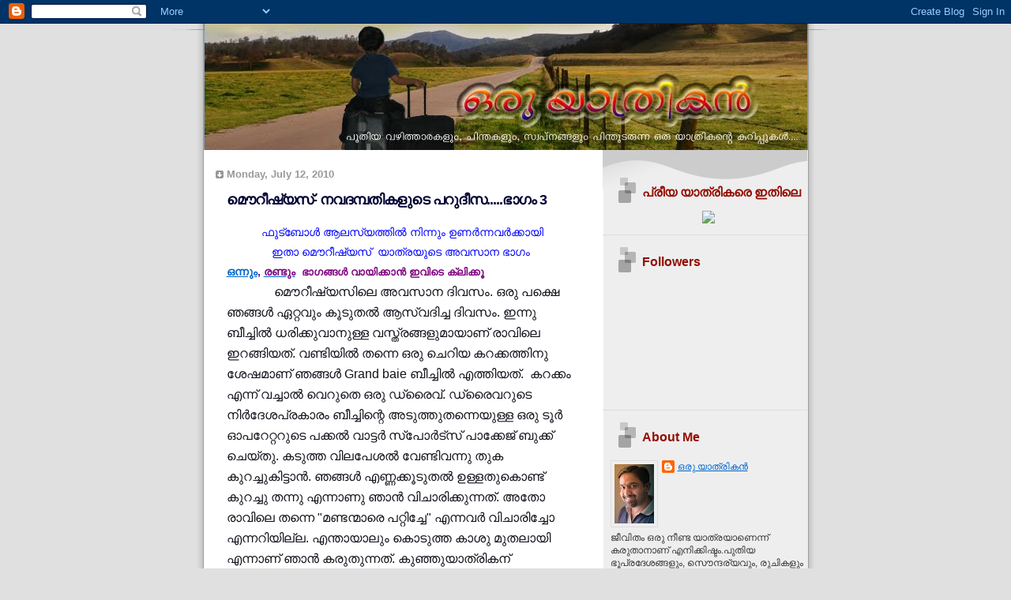

--- FILE ---
content_type: text/html; charset=UTF-8
request_url: https://oru-yathrikan.blogspot.com/2010/07/3.html?showComment=1278947117058
body_size: 36886
content:
<!DOCTYPE html>
<html dir='ltr' xmlns='http://www.w3.org/1999/xhtml' xmlns:b='http://www.google.com/2005/gml/b' xmlns:data='http://www.google.com/2005/gml/data' xmlns:expr='http://www.google.com/2005/gml/expr'>
<head>
<link href='https://www.blogger.com/static/v1/widgets/55013136-widget_css_bundle.css' rel='stylesheet' type='text/css'/>
<meta content='text/html; charset=UTF-8' http-equiv='Content-Type'/>
<meta content='blogger' name='generator'/>
<link href='https://oru-yathrikan.blogspot.com/favicon.ico' rel='icon' type='image/x-icon'/>
<link href='http://oru-yathrikan.blogspot.com/2010/07/3.html' rel='canonical'/>
<link rel="alternate" type="application/atom+xml" title="ഒര&#3393; യ&#3390;ത&#3405;ര&#3391;കന&#3405;&#8205; - Atom" href="https://oru-yathrikan.blogspot.com/feeds/posts/default" />
<link rel="alternate" type="application/rss+xml" title="ഒര&#3393; യ&#3390;ത&#3405;ര&#3391;കന&#3405;&#8205; - RSS" href="https://oru-yathrikan.blogspot.com/feeds/posts/default?alt=rss" />
<link rel="service.post" type="application/atom+xml" title="ഒര&#3393; യ&#3390;ത&#3405;ര&#3391;കന&#3405;&#8205; - Atom" href="https://www.blogger.com/feeds/5904722864398749976/posts/default" />

<link rel="alternate" type="application/atom+xml" title="ഒര&#3393; യ&#3390;ത&#3405;ര&#3391;കന&#3405;&#8205; - Atom" href="https://oru-yathrikan.blogspot.com/feeds/2574724507761703138/comments/default" />
<!--Can't find substitution for tag [blog.ieCssRetrofitLinks]-->
<link href='https://blogger.googleusercontent.com/img/b/R29vZ2xl/AVvXsEhyuJ3TIQSVxUW4FvUe3Iocg8JsRLFCafR4qsFz49Wu9z8yAWEhqGb5wW51vdTpZlKLu_V3WL4v-XShMYgyiHDJ05jiZ6HuTMTqKw9dT1_XOe1OeLXGQfTmXtEFXYFgp9C-H4yWGY5RGf0/s400/DSC05560.JPG' rel='image_src'/>
<meta content='http://oru-yathrikan.blogspot.com/2010/07/3.html' property='og:url'/>
<meta content='മൌറീഷ്യസ്- നവദമ്പതികളുടെ പറുദീസ.....ഭാഗം 3' property='og:title'/>
<meta content='ഫുട്ബോള്‍ ആലസ്യത്തില്‍ നിന്നും ഉണര്‍ന്നവര്‍ക്കായി ഇതാ മൌറീഷ്യസ്  യാത്രയുടെ അവസാന ഭാഗം   ഒന്നും ,  രണ്ടും    ഭാഗങ്ങള്‍ വായിക്കാന്‍ ഇവിടെ ക്ലി...' property='og:description'/>
<meta content='https://blogger.googleusercontent.com/img/b/R29vZ2xl/AVvXsEhyuJ3TIQSVxUW4FvUe3Iocg8JsRLFCafR4qsFz49Wu9z8yAWEhqGb5wW51vdTpZlKLu_V3WL4v-XShMYgyiHDJ05jiZ6HuTMTqKw9dT1_XOe1OeLXGQfTmXtEFXYFgp9C-H4yWGY5RGf0/w1200-h630-p-k-no-nu/DSC05560.JPG' property='og:image'/>
<title>ഒര&#3393; യ&#3390;ത&#3405;ര&#3391;കന&#3405;&#8205;: മ&#3404;റ&#3392;ഷ&#3405;യസ&#3405;- നവദമ&#3405;പത&#3391;കള&#3393;ട&#3398; പറ&#3393;ദ&#3392;സ.....ഭ&#3390;ഗ&#3330; 3</title>
<style id='page-skin-1' type='text/css'><!--
/*
* Blogger Template Style
* Name:     TicTac (Blueberry)
* Date:     1 March 2004
* Updated by: Blogger Team
*/
/* Variable definitions
====================
<Variable name="textcolor" description="Text Color"
type="color" default="#333">
<Variable name="pagetitlecolor" description="Page Header Color"
type="color" default="#FFF">
<Variable name="datecolor" description="Date Header Color"
type="color" default="#999999">
<Variable name="titlecolor" description="Post Title Color"
type="color" default="#993333">
<Variable name="footercolor" description="Post Footer Color"
type="color" default="#999">
<Variable name="sidebartextcolor" description="Sidebar Text Color"
type="color" default="#999">
<Variable name="sidebarcolor" description="Sidebar Title Color"
type="color" default="#666">
<Variable name="linkcolor" description="Link Color"
type="color" default="#69c">
<Variable name="visitedlinkcolor" description="Visited Link Color"
type="color" default="#666699">
<Variable name="bodyfont" description="Text Font"
type="font"
default="normal normal 100% Verdana, sans-serif">
<Variable name="pagetitlefont" description="Page Header Font"
type="font" default="normal normal 100% 'Lucida Grande','Trebuchet MS'">
<Variable name="titlefont" description="Post Title Font"
type="font" default="normal bold 130% 'Lucida Grande','Trebuchet MS'">
<Variable name="sidebarheaderfont" description="Sidebar Title Font"
type="font" default="normal bold 130% 'Lucida Grande','Trebuchet MS'">
<Variable name="startSide" description="Start side in blog language"
type="automatic" default="left">
<Variable name="endSide" description="End side in blog language"
type="automatic" default="right">
*/
/* ---( page defaults )--- */
body {
margin: 0;
padding: 0;
font-size: small;
text-align: center;
color: #11111a;
background: #e0e0e0;
}
blockquote {
margin-top: 0;
margin-right: 0;
margin-bottom: 0;
margin-left: 30px;
padding-top: 10px;
padding-right: 0;
padding-bottom: 0;
padding-left: 20px;
font-size: 88%;
line-height: 1.5em;
color: #666;
background: url(//www.blogblog.com/tictac_blue/quotes.gif) no-repeat top left;
}
blockquote p {
margin-top: 0;
}
abbr, acronym {
cursor: help;
font-style: normal;
border-bottom: 1px dotted;
}
code {
color: #996666;
}
hr {
display: none;
}
img {
border: none;
}
/* unordered list style */
ul {
list-style: none;
margin-left: 10px;
padding: 0;
}
li {
list-style: none;
padding-left: 14px;
margin-bottom: 3px;
background: url(//www.blogblog.com/tictac_blue/tictac_blue.gif) no-repeat left 6px;
}
/* links */
a:link {
color: #0066CC;
}
a:visited {
color: #6131BD;
}
a:hover {
color: #5B739C;
}
a:active {
color: #5B739C;
text-decoration: none;
}
/* ---( layout structure )---*/
#outer-wrapper {
width: 847px;
margin: 0px auto 0;
text-align: left;
font: normal normal 109% Verdana, sans-serif;
background: url(//www.blogblog.com/tictac_blue/tile_left.gif) repeat-y;
}
#content-wrapper {
margin-left: 42px; /* to avoid the border image */
width: 763px;
}
#main {
float: left;
width: 460px;
margin-top: 20px;
margin-right: 0;
margin-bottom: 0;
margin-left: 0;
padding-top: 0;
padding-right: 0;
padding-bottom: 0;
padding-left: 1em;
line-height: 1.5em;
word-wrap: break-word; /* fix for long text breaking sidebar float in IE */
overflow: hidden;     /* fix for long non-text content breaking IE sidebar float */
}
#sidebar {
float: right;
width: 259px;
padding-top: 20px;
padding-right: 0px;
padding-bottom: 0;
padding-left: 0;
font-size: 85%;
line-height: 1.4em;
color: #333333;
background: url(//www.blogblog.com/tictac_blue/sidebar_bg.gif) no-repeat left top;
word-wrap: break-word; /* fix for long text breaking sidebar float in IE */
overflow: hidden;     /* fix for long non-text content breaking IE sidebar float */
}
/* ---( header and site name )--- */
#header-wrapper {
margin: 0;
padding: 0;
font: normal normal 100% 'Lucida Grande','Trebuchet MS';
background: #e0e0e0 url(//www.blogblog.com/tictac_blue/top_div_blue_left.gif) no-repeat left top;
}
#header {
padding-left: 42px;
}
#header h1 {
font-size: 200%;
text-shadow: #4F73B6 2px 2px 2px;
}
#header h1 a {
text-decoration: none;
color: #FFFFFF;
}
#header h1 a:hover {
color: #eee;
}
/* ---( main column )--- */
h2.date-header {
margin-top: 0;
padding-left: 14px;
font-size: 90%;
color: #999999;
background: url(//www.blogblog.com/tictac_blue/date_icon_blue.gif) no-repeat left 50%;
}
.post h3 {
margin-top: 0;
font: normal bold 129% Verdana, sans-serif;
letter-spacing: -1px;
color: #000033;
}
.post {
margin-top: 0;
margin-right: 0;
margin-bottom: 1.5em;
margin-left: 0;
padding-top: 0;
padding-right: 0;
padding-bottom: 1.5em;
padding-left: 14px;
border-bottom: 1px solid #ddd;
}
.post h3 a,
.post h3 a:visited {
color: #000033;
text-decoration: none;
}
.post-footer {
margin: 0;
padding-top: 0;
padding-right: 0;
padding-bottom: 0;
padding-left: 14px;
font-size: 88%;
color: #999999;
background: url(//www.blogblog.com/tictac_blue/tictac_grey.gif) no-repeat left 8px;
}
.post img {
padding: 6px;
border-top: 1px solid #ddd;
border-left: 1px solid #ddd;
border-bottom: 1px solid #c0c0c0;
border-right: 1px solid #c0c0c0;
}
.feed-links {
clear: both;
line-height: 2.5em;
}
#blog-pager-newer-link {
float: left;
}
#blog-pager-older-link {
float: right;
}
#blog-pager {
text-align: center;
}
/* comment styles */
#comments {
padding: 10px 10px 0px 10px;
font-size: 85%;
line-height: 1.5em;
color: #666;
background: #eee url(//www.blogblog.com/tictac_blue/comments_curve.gif) no-repeat top left;
}
#comments h4 {
margin-top: 20px;
margin-right: 0;
margin-bottom: 15px;
margin-left: 0;
padding-top: 8px;
padding-right: 0;
padding-bottom: 0;
padding-left: 40px;
font-family: "Lucida Grande", "Trebuchet MS";
font-size: 130%;
color: #666;
background: url(//www.blogblog.com/tictac_blue/bubbles.gif) no-repeat 10px 0;
height: 29px !important; /* for most browsers */
height /**/:37px; /* for IE5/Win */
}
#comments ul {
margin-left: 0;
}
#comments li {
background: none;
padding-left: 0;
}
.comment-body {
padding-top: 0;
padding-right: 10px;
padding-bottom: 0;
padding-left: 25px;
background: url(//www.blogblog.com/tictac_blue/tictac_blue.gif) no-repeat 10px 5px;
}
.comment-body p {
margin-bottom: 0;
}
.comment-author {
margin-top: 4px;
margin-right: 0;
margin-bottom: 0;
margin-left: 0;
padding-top: 0;
padding-right: 10px;
padding-bottom: 0;
padding-left: 60px;
color: #999;
background: url(//www.blogblog.com/tictac_blue/comment_arrow_blue.gif) no-repeat 44px 2px;
}
.comment-footer {
border-bottom: 1px solid #ddd;
padding-bottom: 1em;
}
.deleted-comment {
font-style:italic;
color:gray;
}
/* ---( sidebar )--- */
.sidebar h2 {
margin-top: 0;
margin-right: 0;
margin-bottom: 0;
margin-left: 0;
padding-top: 25px;
padding-right: 0;
padding-bottom: 0;
padding-left: 40px;
font: normal bold 129% Verdana, sans-serif;
color: #940f04;
height: 32px;
background: url(//www.blogblog.com/tictac_blue/sidebar_icon.gif) no-repeat 10px 15px;
height: 32px !important; /* for most browsers */
height /**/:57px; /* for IE5/Win */
}
.sidebar .widget {
margin: 0;
padding-top: 0;
padding-right: 0;
padding-bottom: 10px;
padding-left: 10px;
border-bottom: 1px solid #ddd;
}
.sidebar li {
background: url(//www.blogblog.com/tictac_blue/tictac_blue.gif) no-repeat left 5px;
}
.profile-textblock {
clear: both;
margin-left: 0;
}
.profile-img {
float: left;
margin-top: 0;
margin-right: 5px;
margin-bottom: 5px;
margin-left: 0;
border: 1px solid #ddd;
padding: 4px;
}
/* ---( footer )--- */
.clear { /* to fix IE6 padding-top issue */
clear: both;
}
#footer-wrapper {
margin: 0;
padding-top: 0;
padding-right: 0;
padding-bottom: 9px;
padding-left: 0;
font-size: 85%;
color: #ddd;
background: url(//www.blogblog.com/tictac_blue/bottom_sill.gif) no-repeat bottom left;
}
#footer {
margin: 0;
padding-top: 20px;
padding-right: 320px;
padding-bottom: 20px;
padding-left: 95px;
background: url(//www.blogblog.com/tictac_blue/bottom_sash_left.gif) no-repeat top left;
}
/** Page structure tweaks for layout editor wireframe */
body#layout #outer-wrapper,
body#layout #main,
body#layout #sidebar {
padding-top: 0;
margin-top: 0;
}
body#layout #outer-wrapper,
body#layout #content-wrapper {
width: 740px;
}
body#layout #sidebar {
margin-right: 0;
margin-bottom: 1em;
}
body#layout #header,
body#layout #footer,
body#layout #main {
padding: 0;
}
body#layout #content-wrapper {
margin: 0px;
}

--></style>
<link href='https://www.blogger.com/dyn-css/authorization.css?targetBlogID=5904722864398749976&amp;zx=088e2a4d-e220-4108-bac2-a4fdd01f3c49' media='none' onload='if(media!=&#39;all&#39;)media=&#39;all&#39;' rel='stylesheet'/><noscript><link href='https://www.blogger.com/dyn-css/authorization.css?targetBlogID=5904722864398749976&amp;zx=088e2a4d-e220-4108-bac2-a4fdd01f3c49' rel='stylesheet'/></noscript>
<meta name='google-adsense-platform-account' content='ca-host-pub-1556223355139109'/>
<meta name='google-adsense-platform-domain' content='blogspot.com'/>

</head>
<body>
<div class='navbar section' id='navbar'><div class='widget Navbar' data-version='1' id='Navbar1'><script type="text/javascript">
    function setAttributeOnload(object, attribute, val) {
      if(window.addEventListener) {
        window.addEventListener('load',
          function(){ object[attribute] = val; }, false);
      } else {
        window.attachEvent('onload', function(){ object[attribute] = val; });
      }
    }
  </script>
<div id="navbar-iframe-container"></div>
<script type="text/javascript" src="https://apis.google.com/js/platform.js"></script>
<script type="text/javascript">
      gapi.load("gapi.iframes:gapi.iframes.style.bubble", function() {
        if (gapi.iframes && gapi.iframes.getContext) {
          gapi.iframes.getContext().openChild({
              url: 'https://www.blogger.com/navbar/5904722864398749976?po\x3d2574724507761703138\x26origin\x3dhttps://oru-yathrikan.blogspot.com',
              where: document.getElementById("navbar-iframe-container"),
              id: "navbar-iframe"
          });
        }
      });
    </script><script type="text/javascript">
(function() {
var script = document.createElement('script');
script.type = 'text/javascript';
script.src = '//pagead2.googlesyndication.com/pagead/js/google_top_exp.js';
var head = document.getElementsByTagName('head')[0];
if (head) {
head.appendChild(script);
}})();
</script>
</div></div>
<div id='outer-wrapper'><div id='wrap2'>
<!-- skip links for text browsers -->
<span id='skiplinks' style='display:none;'>
<a href='#main'>skip to main </a> |
      <a href='#sidebar'>skip to sidebar</a>
</span>
<div id='header-wrapper'>
<div class='header section' id='header'><div class='widget Header' data-version='1' id='Header1'>
<div id='header-inner'>
<a href='https://oru-yathrikan.blogspot.com/' style='display: block'>
<img alt="ഒരു യാത്രികന്‍" height="160px; " id="Header1_headerimg" src="//3.bp.blogspot.com/_e3G6DpsDxQk/S03sT-TMljI/AAAAAAAAADc/qYmrtOq60DU/S1600-R/header+n1+copy.jpg" style="display: block" width="763px; ">
</a>
</div>
</div></div>
</div>
<div id='content-wrapper'>
<div id='crosscol-wrapper' style='text-align:center'>
<div class='crosscol no-items section' id='crosscol'></div>
</div>
<div id='main-wrapper'>
<div class='main section' id='main'><div class='widget Blog' data-version='1' id='Blog1'>
<div class='blog-posts hfeed'>

          <div class="date-outer">
        
<h2 class='date-header'><span>Monday, July 12, 2010</span></h2>

          <div class="date-posts">
        
<div class='post-outer'>
<div class='post hentry'>
<a name='2574724507761703138'></a>
<h3 class='post-title entry-title'>
<a href='https://oru-yathrikan.blogspot.com/2010/07/3.html'>മ&#3404;റ&#3392;ഷ&#3405;യസ&#3405;- നവദമ&#3405;പത&#3391;കള&#3393;ട&#3398; പറ&#3393;ദ&#3392;സ.....ഭ&#3390;ഗ&#3330; 3</a>
</h3>
<div class='post-header-line-1'></div>
<div class='post-body entry-content'>
<div style="text-align: center;"><span class="Apple-style-span" style="font-family: arial; line-height: 25px;"><b><span class="Apple-style-span" style="font-weight: normal;"><span class="Apple-style-span" style="background-color: white;"><span class="Apple-style-span" style="color: blue;">ഫ&#3393;ട&#3405;ബ&#3403;ള&#3405;&#8205; ആലസ&#3405;യത&#3405;ത&#3391;ല&#3405;&#8205; ന&#3391;ന&#3405;ന&#3393;&#3330; ഉണര&#3405;&#8205;ന&#3405;നവര&#3405;&#8205;ക&#3405;ക&#3390;യ&#3391; ഇത&#3390;&nbsp;മ&#3404;റ&#3392;ഷ&#3405;യസ&#3405; &nbsp;യ&#3390;ത&#3405;രയ&#3393;ട&#3398; അവസ&#3390;ന ഭ&#3390;ഗ&#3330;</span></span></span><span class="Apple-style-span" style="background-color: white;"><span class="Apple-style-span" style="color: blue;">&nbsp;</span></span></b></span></div><span class="Apple-style-span" style="font-family: arial; line-height: 25px;"><b><span class="Apple-style-span" style="color: purple;"><a href="http://oru-yathrikan.blogspot.com/2010/05/1.html">ഒന&#3405;ന&#3393;&#3330;</a></span></b><b><span class="Apple-style-span" style="color: purple;">,&nbsp;</span></b><a href="http://oru-yathrikan.blogspot.com/2010/06/2.html"><b><span class="Apple-style-span" style="color: purple;">രണ&#3405;ട&#3393;&#3330;</span></b></a><b><span class="Apple-style-span" style="color: purple;">&nbsp;</span></b><span class="Apple-style-span" style="font-size: small; line-height: 23px;"><b><span class="Apple-style-span" style="color: purple;">&nbsp;ഭ&#3390;ഗങ&#3405;ങള&#3405;&#8205; വ&#3390;യ&#3391;ക&#3405;ക&#3390;ന&#3405;&#8205; ഇവ&#3391;ട&#3398;&nbsp;ക&#3405;ല&#3391;ക&#3405;ക&#3394;&nbsp;</span></b></span><b><span class="Apple-style-span" style="color: purple;">&nbsp;&nbsp;</span></b> &nbsp;</span><br />
<span class="Apple-style-span" style="font-family: arial; line-height: 25px;">&nbsp;&nbsp; &nbsp; &nbsp; &nbsp; &nbsp; &nbsp; &nbsp; <span class="Apple-style-span" style="font-size: medium;">മ&#3404;റ&#3392;ഷ&#3405;യസ&#3391;ല&#3398; അവസ&#3390;ന ദ&#3391;വസ&#3330;. ഒര&#3393; പക&#3405;ഷ&#3398; ഞങ&#3405;ങള&#3405;&#8205; ഏറ&#3405;റവ&#3393;&#3330; ക&#3394;ട&#3393;തല&#3405;&#8205; ആസ&#3405;വദ&#3391;ച&#3405;ച ദ&#3391;വസ&#3330;. ഇന&#3405;ന&#3393; ബ&#3392;ച&#3405;ച&#3391;ല&#3405;&#8205; ധര&#3391;ക&#3405;ക&#3393;വ&#3390;ന&#3393;ള&#3405;ള വസ&#3405;ത&#3405;രങ&#3405;ങള&#3393;മ&#3390;യ&#3390;ണ&#3405; ര&#3390;വ&#3391;ല&#3398; ഇറങ&#3405;ങ&#3391;യത&#3405;&#8204;. വണ&#3405;ട&#3391;യ&#3391;ല&#3405;&#8205; തന&#3405;ന&#3398; ഒര&#3393; ച&#3398;റ&#3391;യ കറക&#3405;കത&#3405;ത&#3391;ന&#3393; ശ&#3399;ഷമ&#3390;ണ&#3405; ഞങ&#3405;ങള&#3405;&#8205; Grand baie ബ&#3392;ച&#3405;ച&#3391;ല&#3405;&#8205; എത&#3405;ത&#3391;യത&#3405;. &nbsp;കറക&#3405;ക&#3330; എന&#3405;ന&#3405; വച&#3405;ച&#3390;ല&#3405;&#8205; വ&#3398;റ&#3393;ത&#3398; ഒര&#3393; ഡ&#3405;ര&#3400;വ&#3405;. ഡ&#3405;ര&#3400;വറ&#3393;ട&#3398; ന&#3391;ര&#3405;&#8205;ദ&#3399;ശപ&#3405;രക&#3390;ര&#3330; ബ&#3392;ച&#3405;ച&#3391;ന&#3405;റ&#3398; അട&#3393;ത&#3405;ത&#3393;തന&#3405;ന&#3398;യ&#3393;ള&#3405;ള ഒര&#3393; ട&#3394;ര&#3405;&#8205; ഓപറ&#3399;റ&#3405;ററ&#3393;ട&#3398; പക&#3405;കല&#3405;&#8205; വ&#3390;ട&#3405;ടര&#3405;&#8205; സ&#3405;പ&#3403;ര&#3405;&#8205;ട&#3405;സ&#3405; പ&#3390;ക&#3405;ക&#3399;ജ&#3405; ബ&#3393;ക&#3405;ക&#3405;&#8204; ച&#3398;യ&#3405;ത&#3393;. കട&#3393;ത&#3405;ത വ&#3391;ലപ&#3399;ശല&#3405;&#8205; വ&#3399;ണ&#3405;ട&#3391;വന&#3405;ന&#3393; ത&#3393;ക ക&#3393;റച&#3405;ച&#3393;ക&#3391;ട&#3405;ട&#3390;ന&#3405;&#8205;. ഞങ&#3405;ങള&#3405;&#8205; എണ&#3405;ണക&#3405;ക&#3394;ട&#3393;തല&#3405;&#8205; ഉള&#3405;ളത&#3393;ക&#3402;ണ&#3405;ട&#3405; ക&#3393;റച&#3405;ച&#3393; തന&#3405;ന&#3393; എന&#3405;ന&#3390;ണ&#3393; ഞ&#3390;ന&#3405;&#8205; വ&#3391;ച&#3390;ര&#3391;ക&#3405;ക&#3393;ന&#3405;നത&#3405;. അത&#3403; ര&#3390;വ&#3391;ല&#3398; തന&#3405;ന&#3398; "മണ&#3405;ടന&#3405;മ&#3390;ര&#3398; പറ&#3405;റ&#3391;ച&#3405;ച&#3399;" എന&#3405;നവര&#3405;&#8205; വ&#3391;ച&#3390;ര&#3391;ച&#3405;ച&#3403; എന&#3405;നറ&#3391;യ&#3391;ല&#3405;ല. എന&#3405;ത&#3390;യ&#3390;ല&#3393;&#3330; ക&#3402;ട&#3393;ത&#3405;ത ക&#3390;ശ&#3393; മ&#3393;തല&#3390;യ&#3391; എന&#3405;ന&#3390;ണ&#3405; ഞ&#3390;ന&#3405;&#8205; കര&#3393;ത&#3393;ന&#3405;നത&#3405;. ക&#3393;ഞ&#3405;ഞ&#3393;യ&#3390;ത&#3405;ര&#3391;കന&#3405; ഇത&#3391;ല&#3402;ന&#3405;ന&#3393;&#3330; പങ&#3405;ക&#3398;ട&#3393;ക&#3405;ക&#3390;ന&#3405;&#8205; കഴ&#3391;യ&#3391;ല&#3405;ല. ഈ അവസരത&#3405;ത&#3391;ല&#3405;&#8205; ഡല&#3405;&#8205;ഹ&#3391;യ&#3391;ല&#3405;&#8205; ന&#3391;ന&#3405;ന&#3393;ള&#3405;ള ക&#3393;ട&#3393;&#3330;ബ&#3330; ഞങ&#3405;ങള&#3405;&#8205;ക&#3405;ക&#3405; വല&#3391;യ സഹ&#3390;യമ&#3390;യ&#3391;. ഞ&#3390;ന&#3393;&#3330; യ&#3390;ത&#3405;ര&#3391;കയ&#3393;&#3330; പ&#3403;വ&#3393;മ&#3405;പ&#3403;ള&#3405;&#8205; ക&#3393;ഞ&#3405;ഞ&#3393; യ&#3390;ത&#3405;ര&#3391;കന&#3405;റ&#3398; ക&#3390;ര&#3405;യ&#3330; അവര&#3405;&#8205; ഏറ&#3405;റ&#3393;. &nbsp;</span></span><br />
<div class="separator" style="clear: both; text-align: center;"><a href="https://blogger.googleusercontent.com/img/b/R29vZ2xl/AVvXsEhyuJ3TIQSVxUW4FvUe3Iocg8JsRLFCafR4qsFz49Wu9z8yAWEhqGb5wW51vdTpZlKLu_V3WL4v-XShMYgyiHDJ05jiZ6HuTMTqKw9dT1_XOe1OeLXGQfTmXtEFXYFgp9C-H4yWGY5RGf0/s1600/DSC05560.JPG" imageanchor="1" style="margin-left: 1em; margin-right: 1em;"><img border="0" height="300" src="https://blogger.googleusercontent.com/img/b/R29vZ2xl/AVvXsEhyuJ3TIQSVxUW4FvUe3Iocg8JsRLFCafR4qsFz49Wu9z8yAWEhqGb5wW51vdTpZlKLu_V3WL4v-XShMYgyiHDJ05jiZ6HuTMTqKw9dT1_XOe1OeLXGQfTmXtEFXYFgp9C-H4yWGY5RGf0/s400/DSC05560.JPG" width="400" /></a></div><div class="separator" style="clear: both; text-align: center;"><span class="Apple-style-span" style="font-family: arial; line-height: 23px;"><span class="Apple-style-span" style="color: blue;"><span class="Apple-style-span" style="font-size: small;">ബ&#3403;ട&#3405;ട&#3391;ല&#3405;&#8205; ക&#3394;ട&#3405;ട&#3391;ല&#3405;ല&#3398;ങ&#3405;ക&#3391;ല&#3393;&#3330; ജ&#3390;ക&#3405;ക&#3398;റ&#3405;റ&#3405;&#8204; ഇട&#3405;ട&#3399;ക&#3405;ക&#3390;&#3330;! ക&#3393;ഞ&#3405;ഞ&#3393; യ&#3390;ത&#3405;ര&#3391;കന&#3405;&#8205; ദ&#3391;ല&#3405;ല&#3391;യ&#3391;ല&#3398;&nbsp;സ&#3393;ഹ&#3395;ത&#3405;ത&#3391;ന&#3402;പ&#3405;പ&#3330;</span></span></span></div>&nbsp;&nbsp; &nbsp; &nbsp; &nbsp; &nbsp; &nbsp;<span class="Apple-style-span" style="font-size: medium;"> ഒര&#3393; ഡ&#3391;ങ&#3405;ക&#3391; ബ&#3403;ട&#3405;ട&#3405; ഡ&#3405;ര&#3400;വ&#3405; ആയ&#3391;ര&#3393;ന&#3405;ന&#3393; ആദ&#3405;യ&#3330;. ഡ&#3391;ങ&#3405;ക&#3391; ബ&#3403;ട&#3405;ട&#3405; ഒര&#3393; സ&#3405;പ&#3392;ഡ&#3405; ബ&#3403;ട&#3405;ട&#3393;മ&#3390;യ&#3391; ന&#3392;ളമ&#3393;ള&#3405;ള കയറ&#3393;ക&#3402;ണ&#3405;ട&#3405;&nbsp;ബന&#3405;ദ&#3391;ച&#3405;ച&#3391;ര&#3391;ക&#3405;ക&#3393;&#3330;. ഡ&#3391;ങ&#3405;ക&#3391; ബ&#3403;ട&#3405;ട&#3391;ല&#3405;&#8205; ഇര&#3391;ക&#3405;ക&#3393;ന&#3405;ന &nbsp;നമ&#3405;മള&#3398;യ&#3393;&#3330; ക&#3402;ണ&#3405;ട&#3405; പ&#3391;ന&#3405;ന&#3398; സ&#3405;പ&#3392;ട&#3405;&nbsp;ബ&#3403;ട&#3405;ട&#3405; പ&#3390;യ&#3393;കയ&#3390;യ&#3391;.</span><br />
<div class="separator" style="clear: both; text-align: center;"><a href="https://blogger.googleusercontent.com/img/b/R29vZ2xl/AVvXsEgm1UBNBG9C5i6JjxCRZY2dtG317BN_ZjI1XbO3mdpRny8fmjjOnKCISa5-x5BmtpWx7pxSzfMsg7FEL2WubBfjwhKeOJa_V3JBvW3grezDmkpRw4gSgMj4sgdmJHYltAdixxdhrSNtdrE/s1600/DSC05558.JPG" imageanchor="1" style="margin-left: 1em; margin-right: 1em;"><img border="0" height="300" src="https://blogger.googleusercontent.com/img/b/R29vZ2xl/AVvXsEgm1UBNBG9C5i6JjxCRZY2dtG317BN_ZjI1XbO3mdpRny8fmjjOnKCISa5-x5BmtpWx7pxSzfMsg7FEL2WubBfjwhKeOJa_V3JBvW3grezDmkpRw4gSgMj4sgdmJHYltAdixxdhrSNtdrE/s400/DSC05558.JPG" width="400" /></a></div><div class="separator" style="clear: both; text-align: center;"><span class="Apple-style-span" style="color: blue;">ഡ&#3391;ങ&#3405;ക&#3391; ബ&#3403;ട&#3405;ട&#3393;യ&#3390;ത&#3405;ര&nbsp;</span></div>&nbsp;&nbsp; &nbsp; &nbsp; &nbsp; &nbsp; &nbsp; &nbsp; &nbsp; &nbsp; &nbsp; &nbsp; &nbsp;<span class="Apple-style-span" style="font-size: medium;">ല&#3400;ഫ&#3405; ജ&#3390;ക&#3405;ക&#3398;റ&#3405;റ&#3405;&#8204; ഒക&#3405;ക&#3398; അണ&#3391;ഞ&#3405;ഞ&#3393; ഞങ&#3405;ങള&#3405;&#8205; തയ&#3405;യ&#3390;റ&#3390;യ&#3391;. പക&#3405;ഷ&#3398; ത&#3393;ടങ&#3405;ങ&#3391;യപ&#3405;പ&#3403;ഴല&#3405;ല&#3399; മനസ&#3405;സ&#3391;ല&#3390;യത&#3405;&#8204; അത&#3405; ഒര&#3393; റ&#3403;ളര&#3405;&#8205; ക&#3403;സ&#3405;റ&#3405;ററ&#3391;ന&#3398;ക&#3405;ക&#3390;ള&#3393;&#3330; കട&#3393;പ&#3405;പമ&#3390;ണ&#3398;ന&#3405;ന&#3405;. അത&#3391;വ&#3399;ഗ&#3330; പ&#3390;യ&#3393;ന&#3405;ന ഡ&#3391;ങ&#3405;ക&#3391;യ&#3391;ല&#3405;&#8205; അള&#3405;ള&#3391;പ&#3405;പ&#3391;ട&#3391;ച&#3405;ച&#3405;&#8204; ഇര&#3391;ക&#3405;ക&#3393;ക എന&#3405;നത&#3405; രസകരവ&#3393;&#3330; അത&#3393;പ&#3403;ല&#3398; സ&#3390;ഹസ&#3391;കവ&#3393;മ&#3390;യ&#3391;ര&#3393;ന&#3405;ന&#3393;. അത&#3391; വ&#3399;ഗ&#3330; പ&#3390;യ&#3393;ന&#3405;ന സ&#3405;പ&#3392;ട&#3405; ബ&#3403;ട&#3405;ട&#3405; വരച&#3405;ച&#3391;ട&#3393;ന&#3405;ന ച&#3390;ല&#3393;കള&#3405;&#8205;ക&#3405;&nbsp; മ&#3393;കള&#3391;ല&#3394;ട&#3398; അവര&#3405;&#8205; ഡ&#3391;ങ&#3405;ക&#3391;യ&#3398; തലങ&#3405;ങ&#3393;&#3330; വ&#3391;ലങ&#3405;ങ&#3393;&#3330; പ&#3390;യ&#3391;ച&#3405;ച&#3393;. ച&#3390;ല&#3393;കള&#3405;&#8205;ക&#3405; മ&#3393;കള&#3391;ല&#3405;&#8205; ഡ&#3391;ങ&#3405;ക&#3391; ത&#3398;ന&#3405;ന&#3391;യ&#3393;&#3330; ത&#3398;റ&#3391;ച&#3405;ച&#3393;&#3330;....പലപ&#3405;പ&#3403;ഴ&#3393;&#3330; വ&#3398;ള&#3405;ളത&#3405;ത&#3391;ല&#3405;&#8205; ത&#3398;റ&#3391;ച&#3405;ച&#3393; വ&#3392;ഴ&#3393;&#3330; എന&#3405;ന&#3405; ത&#3403;ന&#3405;ന&#3391;പ&#3405;പ&#3403;യ&#3391;. എന&#3405;&#8205;റ&#3398; ക&#3390;ര&#3405;യ&#3330; മ&#3390;ത&#3405;ര&#3330; ന&#3403;ക&#3405;ക&#3391;യ&#3390;ല&#3405;&#8205; പ&#3403;രല&#3405;ല&#3403;. യ&#3390;ത&#3405;ര&#3391;കയ&#3398;യ&#3393;&#3330;&nbsp;ക&#3394;ട&#3398; പ&#3391;ട&#3391;ച&#3405;ച&#3391;ര&#3393;ത&#3405;തണ&#3405;ട&#3399;??</span><br />
<div class="separator" style="clear: both; text-align: center;"><a href="https://blogger.googleusercontent.com/img/b/R29vZ2xl/AVvXsEjUs19v9SDafJXp6nGTtqd9vc1NLX3N2IzzKVTUf9HCJ-rLG78H4GbSDOeR0R2tPUU9T_G3HFay4w_5TatOSD6Bp0jHocZK-uhJRkvLdnKklsDih8mWnrbXPoWKTFxQdskBfeiaYXriFCQ/s1600/DSC05565.JPG" imageanchor="1" style="margin-left: 1em; margin-right: 1em;"><img border="0" height="300" src="https://blogger.googleusercontent.com/img/b/R29vZ2xl/AVvXsEjUs19v9SDafJXp6nGTtqd9vc1NLX3N2IzzKVTUf9HCJ-rLG78H4GbSDOeR0R2tPUU9T_G3HFay4w_5TatOSD6Bp0jHocZK-uhJRkvLdnKklsDih8mWnrbXPoWKTFxQdskBfeiaYXriFCQ/s400/DSC05565.JPG" width="400" /></a></div><div class="separator" style="clear: both; text-align: center;"><span class="Apple-style-span" style="color: blue;">ഡ&#3391;ങ&#3405;ക&#3391;&nbsp;ബ&#3403;ട&#3405;ട&#3393;യ&#3390;ത&#3405;ര, മറ&#3405;റ&#3402;ര&#3393; ച&#3391;ത&#3405;ര&#3330;&nbsp;</span></div>&nbsp;&nbsp; &nbsp; &nbsp; &nbsp; &nbsp; &nbsp; &nbsp; &nbsp;<span class="Apple-style-span" style="font-size: medium;">കരയ&#3391;ല&#3398;ത&#3405;ത&#3391;<wbr></wbr>യപ&#3405;പ&#3403;ഴ&#3390;ണ&#3405; യ&#3390;ത&#3405;ര&#3391;കയ&#3405;ക&#3393; ശ&#3405;വ&#3390;സ&#3330; ത&#3391;ര&#3391;ച&#3405;ച&#3393;ക&#3391;ട&#3405;ട&#3391;യത&#3405;. പക&#3405;ഷ&#3398; സ&#3330;ഭവ&#3330; അത&#3392;വ രസകരമ&#3390;യ&#3391;ര&#3393;ന&#3405;ന&#3393; എന&#3405;ന&#3405; തന&#3405;ന&#3398; യ&#3390;ണ&#3405;&#8204; യ&#3390;ത&#3405;ര&#3391;കയ&#3393;ട&#3398;യ&#3393;&#3330; അഭ&#3391;പ&#3405;ര&#3390;യ&#3330;</span>.<br />
<div class="separator" style="clear: both; text-align: center;"><a href="https://blogger.googleusercontent.com/img/b/R29vZ2xl/AVvXsEhEzxmHx83jZRc8Aq1SGTJfXDSjh4KqsMRNX7tphR56pU54yRuSAP6s12BT0mZNS_MBZ-EmcnX_9i4ucJFADLfrVldI-jjMfqQXL5VchW12hmI8NOJcoVj1pkbM-BMIBMKX3Ov-aBzUDjA/s1600/DSC05568.JPG" imageanchor="1" style="margin-left: 1em; margin-right: 1em;"><img border="0" height="300" src="https://blogger.googleusercontent.com/img/b/R29vZ2xl/AVvXsEhEzxmHx83jZRc8Aq1SGTJfXDSjh4KqsMRNX7tphR56pU54yRuSAP6s12BT0mZNS_MBZ-EmcnX_9i4ucJFADLfrVldI-jjMfqQXL5VchW12hmI8NOJcoVj1pkbM-BMIBMKX3Ov-aBzUDjA/s400/DSC05568.JPG" width="400" /></a></div>&nbsp;&nbsp; &nbsp; &nbsp; &nbsp; &nbsp; &nbsp; &nbsp; &nbsp; &nbsp; &nbsp;<span class="Apple-style-span" style="font-size: medium;"> &nbsp;അട&#3393;ത&#3405;തത&#3405; പ&#3390;രസ&#3400;ല&#3391;&#3330;ഗ&#3405; ആയ&#3391;ര&#3393;ന&#3405;ന&#3393;. മന&#3403;ഹരമ&#3390;യ ഒര&#3393; അന&#3393;ഭവമ&#3390;യ&#3391;ര&#3393;ന&#3405;ന&#3393; അത&#3405;. ഞ&#3390;ന&#3393;&#3330; യ&#3390;ത&#3405;ര&#3391;കയ&#3393;&#3330; ഇക&#3405;ക&#3393;റ&#3391;യ&#3393;&#3330; ഒര&#3393;മ&#3391;ച&#3405;ച&#3390;ണ&#3405; പ&#3403;യത&#3405;. ഫ&#3403;ട&#3405;ട&#3403; എട&#3393;ക&#3405;ക&#3390;ന&#3405;&#8205; ബ&#3403;ട&#3405;ട&#3391;ല&#3391;ര&#3391;ക&#3405;ക&#3393;ന&#3405;നവര&#3398; ഏല&#3405;പ&#3391;ച&#3405;ച&#3393;. പക&#3405;ഷ&#3398; ഒര&#3393; സ&#3390;ദ&#3390;&nbsp;ക&#3405;യ&#3390;മറ ക&#3402;ണ&#3405;ട&#3405; നല&#3405;ല ച&#3391;ത&#3405;രങ&#3405;ങള&#3405;&#8205; എട&#3393;ക&#3405;ക&#3393;ക ബ&#3393;ദ&#3405;ധ&#3391;മ&#3393;ട&#3405;ട&#3390;യ&#3391;ര&#3393;ന&#3405;ന&#3393;.&nbsp;എന&#3405;ന&#3398;യ&#3393;&#3330; യ&#3390;ത&#3405;ര&#3391;കയ&#3398;യ&#3393;&#3330; മ&#3393;ന&#3405;ന&#3391;ല&#3393;&#3330; പ&#3391;ന&#3405;ന&#3391;ല&#3393;മ&#3390;യ&#3391; സ&#3400;ഫ&#3405;ട&#3391;&nbsp;ബ&#3398;ല&#3405;&#8205;റ&#3405;റ&#3393;കള&#3405;&#8205; ക&#3402;ണ&#3405;ട&#3405; പ&#3390;രച&#3405;ച&#3394;ട&#3405;ട&#3393;മ&#3390;യ&#3391;&nbsp;ബന&#3405;ദ&#3391;ച&#3405;ച&#3393; ബ&#3403;ട&#3405;ട&#3391;ന&#3405;റ&#3398; പ&#3391;ന&#3405;ന&#3391;ല&#3405;&#8205; ന&#3391;ര&#3405;&#8205;ത&#3405;ത&#3391;. ബ&#3403;ട&#3405;ട&#3391;ന&#3405; വ&#3399;ഗ&#3330; ക&#3394;ട&#3391;യപ&#3405;പ&#3403;ള&#3405;&#8205; അവര&#3405;&#8205; പ&#3390;രച&#3405;ച&#3394;ട&#3405;ട&#3405; റ&#3391;ല&#3392;സ&#3405; ച&#3398;യ&#3405;ത&#3393;. ഞങ&#3405;ങള&#3393;ട&#3398; ശ&#3405;വ&#3390;സ&#3330; ഒര&#3393; ന&#3391;മ&#3391; ന&#3399;ര&#3330; വ&#3391;ലക&#3405;ക&#3391;ക&#3402;ണ&#3405;ട&#3405; ഞങ&#3405;ങള&#3405;&#8205; ആക&#3390;ശത&#3405;ത&#3399;ക&#3405;ക&#3405; എട&#3393;ത&#3405;ത&#3393;യര&#3405;&#8205;ത&#3405;തപ&#3405;പ&#3398;ട&#3405;ട&#3393;. പ&#3391;ന&#3405;ന&#3398; പത&#3393;ക&#3405;ക&#3398; പത&#3393;ക&#3405;ക&#3398; ക&#3394;ട&#3393;തല&#3405;&#8205; ഉയരത&#3405;ത&#3391;ല&#3399;ക&#3405;ക&#3405;</span>.<br />
<div class="separator" style="clear: both; text-align: center;"><a href="https://blogger.googleusercontent.com/img/b/R29vZ2xl/AVvXsEhVsMq3AAAdVEeSOPU_eEsEHOylxxkEWade3pJuXg5yI-sxx79xuTjGPtxmq3Anlhdg_D74GmHd8GWJ3sOhyphenhyphen9XN_1CuJ9nwVzQHiWseqXfV-CV9udHPDNM5IR1DYhFY_DmJvah3olikrEk/s1600/DSC05574.JPG" imageanchor="1" style="margin-left: 1em; margin-right: 1em;"><img border="0" height="300" src="https://blogger.googleusercontent.com/img/b/R29vZ2xl/AVvXsEhVsMq3AAAdVEeSOPU_eEsEHOylxxkEWade3pJuXg5yI-sxx79xuTjGPtxmq3Anlhdg_D74GmHd8GWJ3sOhyphenhyphen9XN_1CuJ9nwVzQHiWseqXfV-CV9udHPDNM5IR1DYhFY_DmJvah3olikrEk/s400/DSC05574.JPG" width="400" /></a></div><div class="separator" style="clear: both; text-align: center;"><span class="Apple-style-span" style="color: blue;">പ&#3390;രസ&#3400;ല&#3391;&#3330;ഗ&#3405;</span></div>&nbsp;&nbsp; &nbsp; &nbsp; &nbsp; &nbsp; &nbsp; &nbsp; &nbsp;<span class="Apple-style-span" style="font-size: medium;">ആ ഉയരത&#3405;ത&#3391;ല&#3405;&#8205; ന&#3391;ന&#3405;ന&#3393;&#3330; ച&#3393;റ&#3405;റ&#3393;മ&#3393;ള&#3405;ള ക&#3390;ഴ&#3405;ച അവര&#3405;&#8205;ണ&#3405;ണന&#3392;യ&#3330; തന&#3405;ന&#3398; ആയ&#3391;ര&#3393;ന&#3405;ന&#3393;. ന&#3392;ലവ&#3393;&#3330; ഇള&#3330; പച&#3405;ചയ&#3393;&#3330; കലര&#3405;&#8205;ന&#3405;ന കടല&#3405;&#8205;പരപ&#3405;പ&#3405;, അത&#3391;നത&#3391;ര&#3391;ട&#3405;ട&#3393;ക&#3402;ണ&#3405;ട&#3405; പഞ&#3405;ച&#3390;രമണല&#3405;&#8205;പരപ&#3405;പ&#3405;. ഒര&#3399; ക&#3390;ഴ&#3405;ച പക&#3405;ഷ&#3398; മറ&#3405;റ&#3402;ര&#3393;&nbsp;വ&#3392;ക&#3405;ഷണ ക&#3403;ണ&#3391;ല&#3405;&#8205; പ&#3393;ത&#3391;യ&#3402;ര&#3393; സ&#3404;ന&#3405;ദര&#3405;യ&#3330; ആര&#3405;&#8205;ജ&#3391;ക&#3405;ക&#3393;ന&#3405;നത&#3405; ഒര&#3393; വല&#3405;ല&#3390;ത&#3405;ത അന&#3393;ഭ&#3394;ത&#3391;യ&#3390;യ&#3391;ര&#3393;ന&#3405;ന&#3393;. ആക&#3390;ശത&#3405;ത&#3405; ഒര&#3393; വല&#3391;യ അപ&#3405;പ&#3394;പ&#3405;പന&#3405;&#8205; ത&#3390;ട&#3391;&nbsp;പ&#3403;ല&#3398; ഞങ&#3405;ങള&#3405;&#8205; ഒഴ&#3393;ക&#3391; നടന&#3405;ന&#3393;. ത&#3391;ര&#3391;ക&#3398; ബ&#3403;ട&#3405;ട&#3391;ല&#3405;&#8205; ഇറങ&#3405;ങ&#3391;യപ&#3405;പ&#3403;ള&#3405;&#8205; ഇന&#3391;യ&#3393;&#3330; ക&#3402;ത&#3391;ത&#3392;ര&#3390;ത&#3405;തപ&#3403;ല&#3398;, അത&#3405;രയ&#3405;ക&#3405; രസകരമ&#3390;യ&#3391;ര&#3393;ന&#3405;ന&#3393;.&nbsp;സത&#3405;യ&#3330;, &nbsp;ഉയരത&#3405;ത&#3398; ഭയമ&#3391;ല&#3405;ല&#3390;ത&#3405;ത ആര&#3393;&#3330; മത&#3391;മറന&#3405;ന&#3405; ആസ&#3405;വദ&#3391;ക&#3405;ക&#3393;&#3330; പ&#3390;രസ&#3400;ല&#3391;&#3330;ഗ&#3405;.</span><br />
<div><span class="Apple-style-span" style="font-size: medium;"><br />
</span></div><div><span class="Apple-style-span" style="font-size: medium;">&nbsp;&nbsp; &nbsp; &nbsp; &nbsp; &nbsp; &nbsp; &nbsp; പ&#3391;ന&#3405;ന&#3392;ട&#3405;&nbsp; ഞങ&#3405;ങള&#3405;&#8205; പ&#3403;യത&#3405; Under water walking ന&#3405; ആണ&#3405;. &nbsp;ക&#3393;ഞ&#3405;ഞ&#3393; യ&#3390;ത&#3405;ര&#3391;കന&#3398; ന&#3403;ക&#3405;ക&#3399;ണ&#3405;ടത&#3405;&nbsp; ക&#3402;ണ&#3405;ട&#3405; ഞ&#3390;ന&#3393;&#3330; യ&#3390;ത&#3405;ര&#3391;കയ&#3393;&#3330; രണ&#3405;ട&#3393; ബ&#3390;ച&#3405;ച&#3391;ല&#3390;യ&#3391; പ&#3403;വ&#3390;ന&#3405;&#8205; ത&#3392;ര&#3393;മ&#3390;ന&#3391;ച&#3405;ച&#3393;. ആദ&#3405;യ&#3330;&nbsp;ഞ&#3390;ന&#3390;ണ&#3405; പ&#3403;യത&#3405;. അരയ&#3391;ല&#3405;&#8205; ഈയകട&#3405;ട&#3391;കള&#3405;&#8205; പ&#3391;ട&#3391;പ&#3405;പ&#3391;ച&#3405;ച ഒര&#3393; ബ&#3398;ല&#3405;&#8205;ട&#3405;ട&#3405;&#8204; ധര&#3391;പ&#3405;പ&#3391;ച&#3405;ച&#3393;. ഈഭ&#3390;ര&#3330; കടല&#3391;നട&#3391;യ&#3391;ല&#3405;&#8205; ക&#3390;ല&#3393;റപ&#3405;പ&#3391;ച&#3405;ച&#3393; ന&#3391;ല&#3405;&#8205;ക&#3390;ന&#3405;&#8205; സഹ&#3390;യ&#3391;ക&#3405;ക&#3393;&#3330;. പ&#3391;ന&#3405;ന&#3398; തലയ&#3391;ല&#3405;&#8205; ഗ&#3405;ല&#3390;സ&#3391;ന&#3405;റ&#3398; ഒര&#3393; വല&#3391;യ ഗ&#3405;ല&#3403;ബ&#3405; വയ&#3405;ക&#3393;കയ&#3390;യ&#3391;. ഒര&#3393; ഹ&#3398;ല&#3405;&#8205;മ&#3398;റ&#3405;റ&#3405; പ&#3403;ല&#3398;. നല&#3405;ല ഭ&#3390;രമ&#3393;ണ&#3405;ട&#3405; ഇത&#3391;ന&#3393;&#3330;. പക&#3405;ഷ&#3398; വ&#3398;ള&#3405;ളത&#3405;ത&#3391;നട&#3391;യ&#3391;ല&#3405;&#8205; ഒട&#3405;ട&#3393;&#3330; ബ&#3393;ദ&#3405;ധ&#3391;മ&#3393;ട&#3405;ട&#3405; ഇല&#3405;ല ത&#3390;ന&#3393;&#3330;.&nbsp;ഇത&#3391;ന&#3393;ള&#3405;ള&#3391;ല&#3398;ക&#3405;ക&#3390;ണ&#3405; ശ&#3405;വസ&#3391;ക&#3405;ക&#3390;&nbsp;ന&#3393;ള&#3405;ള വ&#3390;യ&#3393; ക&#3393;ഴല&#3393;വഴ&#3391; ഘട&#3391;പ&#3405;പ&#3391;ച&#3405;ച&#3391;ര&#3391;ക&#3405;ക&#3393;ന&#3405;നത&#3405;. പ&#3391;ന&#3405;ന&#3392;ട&#3405; വ&#3398;ള&#3405;ളത&#3405;ത&#3391;നട&#3391;യ&#3391;ല&#3399;ക&#3405;ക&#3405; ഇറങ&#3405;ങ&#3393;കയ&#3390;യ&#3391;. ച&#3393;റ&#3405;റ&#3393;പ&#3390;ട&#3393;&#3330; വ&#3405;യക&#3405;തമ&#3390;യ&#3391; ക&#3390;ണ&#3390;&#3330;. ച&#3393;റ&#3405;റ&#3393;&#3330;&nbsp;ന&#3392;ന&#3405;ത&#3391; ത&#3393;ട&#3391;ക&#3405;ക&#3393;ന&#3405;ന മത&#3405;സ&#3405;യങ&#3405;ങള&#3405;&#8205;. ശ&#3392;ലമ&#3390;യത&#3393; ക&#3402;ണ&#3405;ട&#3390;വ&#3393;&#3330; അവയ&#3405;ക&#3405;ക&#3405; ഒട&#3405;ട&#3393;&#3330; ഭയമ&#3391;ല&#3405;ല. നമ&#3405;മള&#3398; ഇക&#3405;ക&#3391;ള&#3391;പ&#3405;പ&#3398;ട&#3393;ത&#3405;ത&#3391;ക&#3402;ണ&#3405;ട&#3405; അവ ശര&#3392;രത&#3405;ത&#3398; തഴ&#3393;ക&#3391;നടക&#3405;ക&#3393;&#3330;, വ&#3391;രലറ&#3405;റത&#3405;ത&#3405;&nbsp;മ&#3395;ദ&#3393;വ&#3390;യ&#3391;&nbsp;ച&#3393;&#3330;ബ&#3391;ക&#3405;ക&#3393;&#3330;.&nbsp;കയ&#3405;യ&#3391;ല&#3405;&#8205; തര&#3393;ന&#3405;ന റ&#3402;ട&#3405;ട&#3391; കഷണങ&#3405;ങള&#3405;&#8205; ന&#3392;ട&#3405;ട&#3393;മ&#3405;പ&#3403;ള&#3405;&#8205; മത&#3405;സ&#3405;യങ&#3405;ങള&#3405;&#8205; ക&#3394;ട&#3405;ടത&#3405;ത&#3403;ട&#3398; വര&#3391;കയ&#3390;യ&#3391;, നമ&#3405;മ&#3393;ട&#3398; കയ&#3405;യ&#3391;ല&#3405;&#8205; ന&#3391;ന&#3405;ന&#3393;തന&#3405;ന&#3398; റ&#3402;ട&#3405;ട&#3391; കഷണങ&#3405;ങള&#3405;&#8205; ക&#3402;ത&#3405;ത&#3391;യ&#3398;ട&#3393;ക&#3405;ക&#3393;&#3330;.</span></div><div class="separator" style="clear: both; text-align: center;"><a href="https://blogger.googleusercontent.com/img/b/R29vZ2xl/AVvXsEh1TQzN_cHESbBrt6HIJZKKF1gtNKij07o7N_lWUlU_s_bDTYa07z93dxwdVCrfr3byz7xrl_crpjuSU48m5FvE4bbwfOuvouTio6Jr5dUb34hn5N4nPMkT5b6vX8Px0m6jozIAH1wPU6I/s1600/IMG_0257.JPG" imageanchor="1" style="margin-left: 1em; margin-right: 1em;"><img border="0" height="300" src="https://blogger.googleusercontent.com/img/b/R29vZ2xl/AVvXsEh1TQzN_cHESbBrt6HIJZKKF1gtNKij07o7N_lWUlU_s_bDTYa07z93dxwdVCrfr3byz7xrl_crpjuSU48m5FvE4bbwfOuvouTio6Jr5dUb34hn5N4nPMkT5b6vX8Px0m6jozIAH1wPU6I/s400/IMG_0257.JPG" width="400" /></a></div><div class="separator" style="clear: both; text-align: center;"><span class="Apple-style-span" style="color: blue;">യ&#3390;ത&#3405;ര&#3391;കന&#3393;&#3330; സ&#3393;ഹ&#3395;ത&#3405;ത&#3393;&#3330;&nbsp;</span></div><div class="separator" style="clear: both; text-align: center;"><a href="https://blogger.googleusercontent.com/img/b/R29vZ2xl/AVvXsEjwKhKyVNF3kJxGwZellb_DcXQgokjchuZAxqpT3XbgLG47kMQ-IpZlusBX7UrIbKeVAD9oyEqmbeIBBwOtlezs0XUDLcVTdtEdFv56BG6X7vcOqz8h8PUfjKYrGb1d3f0JL200WF5vf2c/s1600/IMG_0270.JPG" imageanchor="1" style="margin-left: 1em; margin-right: 1em;"><img border="0" height="300" src="https://blogger.googleusercontent.com/img/b/R29vZ2xl/AVvXsEjwKhKyVNF3kJxGwZellb_DcXQgokjchuZAxqpT3XbgLG47kMQ-IpZlusBX7UrIbKeVAD9oyEqmbeIBBwOtlezs0XUDLcVTdtEdFv56BG6X7vcOqz8h8PUfjKYrGb1d3f0JL200WF5vf2c/s400/IMG_0270.JPG" width="400" /></a></div><div class="separator" style="clear: both; text-align: center;"><span class="Apple-style-span" style="color: blue;">യ&#3390;ത&#3405;ര&#3391;കന&#3405;&#8205;&nbsp;</span></div><div>&nbsp;&nbsp; &nbsp; &nbsp; &nbsp; &nbsp; &nbsp; &nbsp; &nbsp; &nbsp; &nbsp; &nbsp; &nbsp; <span class="Apple-style-span" style="font-size: medium;">&nbsp;ഞ&#3390;ന&#3405;&#8205; ത&#3391;ര&#3391;ച&#3405;ച&#3393; ബ&#3403;ട&#3405;ട&#3391;ല&#3405;&#8205; എത&#3405;ത&#3391;യപ&#3405;പ&#3403;ള&#3405;&#8205; പ&#3393;ത&#3391;യ&#3402;ര&#3393; പ&#3405;രശ&#3405;ന&#3330;. യ&#3390;ത&#3405;ര&#3391;കയ&#3405;ക&#3405;&nbsp;വ&#3398;ള&#3405;ളത&#3405;ത&#3391;നട&#3391;യ&#3391;ല&#3405;&#8205;&nbsp; നടക&#3405;ക&#3398;ണ&#3405;ട&#3390;ത&#3405;ര&#3399;. ശ&#3405;വ&#3390;സ&#3330; പ&#3391;ട&#3391;ച&#3405;ച&#3393;ന&#3391;ല&#3405;ക&#3393;ക എന&#3405;നത&#3405; അവര&#3405;&#8205;ക&#3405;ക&#3405; ത&#3392;ര&#3398; പറ&#3405;റ&#3390;ത&#3405;ത ക&#3390;ര&#3405;യമ&#3390;ണ&#3405;. മ&#3393;ഖ&#3330; വ&#3398;ള&#3405;ളത&#3405;ത&#3391;നട&#3391;യ&#3391;ല&#3405;&#8205; ആക&#3393;ക എന&#3405;നത&#3393; അച&#3391;ന&#3405;ത&#3405;യ&#3330;. ശ&#3405;വ&#3390;സ&#3330; മ&#3393;ട&#3405;ട&#3391;ല&#3405;ല എന&#3405;ന&#3405; ഞ&#3390;ന&#3405;&#8205; പറഞ&#3405;ഞ&#3398;ങ&#3405;ക&#3391;ല&#3393;&#3330; യ&#3390;ത&#3405;ര&#3391;ക&nbsp;പറ&#3405;റ&#3391;ല&#3405;ല&nbsp;എന&#3405;ന&#3405; തന&#3405;ന&#3398;. ഞ&#3390;ന&#3405;&#8205; പറഞ&#3405;ഞ&#3393;, ക&#3390;ശ&#3393; ക&#3393;റച&#3405;ചധ&#3391;ക&#3330; ക&#3402;ട&#3393;ത&#3405;തത&#3390;ണ&#3405; പ&#3403;വ&#3390;ത&#3398; പറ&#3405;റ&#3391;ല&#3405;ല എന&#3405;ന&#3405;. എന&#3405;ന&#3391;ട&#3405;ട&#3393;&#3330; യ&#3390;ത&#3405;ര&#3391;കയ&#3405;ക&#3393; ഭയ&#3330; വ&#3391;ട&#3405;ട&#3393;മ&#3390;റ&#3393;ന&#3405;ന&#3391;ല&#3405;ല. അറ&#3405;റകയ&#3405;ക&#3405; ഞ&#3390;ന&#3405;&#8205; പറഞ&#3405;ഞ&#3393; മര&#3405;യ&#3390;ദയ&#3405;ക&#3405;ക&#3405; പ&#3403;യ&#3391;ല&#3405;ല&#3398;ങ&#3405;ക&#3391;ല&#3405;&#8205; ഞ&#3390;ന&#3405;&#8205; ബ&#3403;ട&#3405;ട&#3391;ല&#3405;&#8205; ന&#3391;ന&#3405;ന&#3393;&#3330; തള&#3405;ള&#3391;യ&#3391;ട&#3393;&#3330;&nbsp;എന&#3405;ന&#3405;. അത&#3405; ഏറ&#3405;റ&#3393;. കരയ&#3390;ന&#3405;&#8205; ത&#3393;ടങ&#3405;ങ&#3393;ന&#3405;ന മ&#3393;ഖത&#3405;ത&#3403;ട&#3398;യ&#3390;ണ&#3405; അവര&#3405;&#8205; ഗ&#3405;ല&#3390;സ&#3405;&#8204; ഗ&#3405;ല&#3403;ബ&#3405; തലയ&#3391;ല&#3405;&#8205; വച&#3405;ചത&#3405;. പക&#3405;ഷ&#3398; ത&#3391;ര&#3391;ച&#3405;ച&#3393;വന&#3405;നത&#3403; ന&#3391;റഞ&#3405;ഞ ച&#3391;ര&#3391;യ&#3393;മ&#3390;യ&#3391;</span>.</div><div class="separator" style="clear: both; text-align: center;"><a href="https://blogger.googleusercontent.com/img/b/R29vZ2xl/AVvXsEiQowr7AMMGx2DqLAmpsImF2rPkdstWVizXLtrlQKY2Vj_KqdmtjGZ-ZU2mS43Ifmi10QY0oP5KpEPfm-BkGsms2dHvTg4NTn15FdWtFg2Pqn7OHt49UycKqVp4dBYXMk2GKhj-sfaaBt8/s1600/IMG_0227.JPG" imageanchor="1" style="margin-left: 1em; margin-right: 1em;"><img border="0" height="300" src="https://blogger.googleusercontent.com/img/b/R29vZ2xl/AVvXsEiQowr7AMMGx2DqLAmpsImF2rPkdstWVizXLtrlQKY2Vj_KqdmtjGZ-ZU2mS43Ifmi10QY0oP5KpEPfm-BkGsms2dHvTg4NTn15FdWtFg2Pqn7OHt49UycKqVp4dBYXMk2GKhj-sfaaBt8/s400/IMG_0227.JPG" width="400" /></a></div><div class="separator" style="clear: both; text-align: center;"><span class="Apple-style-span" style="color: blue;">യ&#3390;ത&#3405;ര&#3391;ക( എന&#3405;ന&#3398; കണ&#3405;ട&#3390;ല&#3405;&#8205; പ&#3399;ട&#3391; ഉണ&#3405;ട&#3398;ന&#3405;ന&#3393;&nbsp;ത&#3403;ന&#3405;ന&#3393;മ&#3403;)&nbsp;&nbsp;</span></div><div>&nbsp;&nbsp; &nbsp; &nbsp; &nbsp; &nbsp; &nbsp;<span class="Apple-style-span" style="font-size: medium;"> എന&#3391;ക&#3405;കറ&#3391;യ&#3390;മ&#3390;യ&#3391;ര&#3393;ന&#3405;ന&#3393; ഈ അവസര&#3330; ഉപയ&#3403;ഗ&#3391;ച&#3405;ച&#3391;ല&#3405;ല&#3398;ങ&#3405;ക&#3391;ല&#3405;&#8205; അത&#3405; വല&#3391;യ നഷ&#3405;ടമ&#3390;ക&#3393;മ&#3398;ന&#3405;ന&#3405;. എന&#3405;ത&#3390;യ&#3390;ല&#3393;&#3330; എന&#3405;&#8205;റ&#3398; ന&#3391;ര&#3405;&#8205;ബന&#3405;ധവ&#3393;&#3330; ഭ&#3392;ഷണ&#3391;യ&#3393;&#3330; വ&#3398;റ&#3393;ത&#3398;യ&#3390;യ&#3391;ല&#3405;ല. അത&#3391;ന&#3405;റ&#3398; ഒര&#3393; ത&#3405;ര&#3391;ല&#3405;&#8205; അന&#3393;ഭവ&#3391;ച&#3405;ച&#3393;തന&#3405;ന&#3398; അറ&#3391;യണ&#3330;. ത&#3391;ര&#3391;ച&#3405;ച&#3393;വന&#3405;നപ&#3405;പ&#3403;ള&#3405;&#8205; യ&#3390;ത&#3405;ര&#3391;കയ&#3405;ക&#3393;&#3330; അത&#3398; അഭ&#3391;പ&#3405;ര&#3390;യമ&#3390;യ&#3391;ര&#3393;ന&#3405;ന&#3393;. &nbsp;</span></div><div><br />
</div><div>&nbsp;&nbsp; &nbsp; &nbsp; &nbsp; &nbsp; &nbsp; &nbsp;<span class="Apple-style-span" style="font-size: medium;"> പ&#3391;ന&#3405;ന&#3392;ട&#3405;&nbsp;ഞങ&#3405;ങള&#3405;&#8205; പ&#3403;യത&#3405; Ile Aux Cerf എന&#3405;ന ദ&#3405;വ&#3392;പ&#3391;ല&#3398;ക&#3405;ക&#3390;ണ&#3405;. അത&#3391;മന&#3403;ഹരമ&#3390;യ ബ&#3392;ച&#3405;ച&#3391; ന&#3390;ല&#3405;&#8205; അന&#3393;ഗ&#3405;രഹ&#3392;തമ&#3390;ണ&#3405;&nbsp;ഇവ&#3391;ട&#3330;. ഒര&#3393; പക&#3405;ഷ&#3398; ഏറ&#3405;റവ&#3393;&#3330; ക&#3394;ട&#3393;തല&#3405;&#8205; ആള&#3405;&#8205;ക&#3394;ട&#3405;ട&#3330; കണ&#3405;ടത&#3393;&#3330; ഇവ&#3391;ട&#3398; തന&#3405;ന&#3398;. അവ&#3391;ട&#3398; ന&#3391;ന&#3405;ന&#3405; മ&#3393;ന&#3405;ന&#3399; കര&#3393;ത&#3391;യ ഭക&#3405;ഷണ&#3330; കഴ&#3391;ച&#3405;ച&#3393;. ഇന&#3405;ത&#3405;യക&#3405;ക&#3390;ര&#3393;ട&#3398; സ&#3390;ന&#3405;ന&#3391;ധ&#3405;യ&#3330; അവ&#3391;ട&#3398;യ&#3393;&#3330; ശ&#3405;രദ&#3405;ധ&#3399;യമ&#3390;യ&#3391;ര&#3393;ന&#3405;ന&#3393;. പ&#3398;ണ&#3405;&#8205;ക&#3393;ട&#3405;ട&#3391;കള&#3393;ട&#3398; കയ&#3405;യ&#3391;ല&#3393;&#3330; ക&#3390;ല&#3391;ല&#3393;&#3330; ഉണ&#3405;ട&#3390;യ&#3391;ര&#3393;ന&#3405;ന ഇന&#3391;യ&#3393;&#3330; മ&#3390;യ&#3390;ത&#3405;ത മ&#3400;ല&#3390;ഞ&#3405;ച&#3391; ച&#3391;ത&#3405;രങ&#3405;ങള&#3405;&#8205; നവദമ&#3405;പത&#3391;കള&#3390;ണ&#3398;ന&#3405;ന ക&#3390;ര&#3405;യ&#3330; ച&#3403;ദ&#3391;ക&#3405;ക&#3390;ത&#3398; തന&#3405;ന&#3398; പറഞ&#3405;ഞ&#3393; തന&#3405;ന&#3393;. അവ&#3391;ട&#3398; ന&#3391;ന&#3405;ന&#3393;&#3330; ഒര&#3393; സ&#3405;പ&#3392;ഡ&#3405; ബ&#3403;ട&#3405;ട&#3405; യ&#3390;ത&#3405;ര ഉണ&#3405;ട&#3390;യ&#3391;ര&#3393;ന&#3405;ന&#3393;, G.R.S.E watterfall ല&#3399;ക&#3405;ക&#3405;. അത&#3393;&#3330; രസകരമ&#3390;യ&#3391;ര&#3393;ന&#3405;ന&#3393;. നനഞ&#3405;ഞ വസ&#3405;ത&#3405;രത&#3405;ത&#3403;ട&#3398; ബ&#3403;ട&#3405;ട&#3391;ല&#3405;&#8205; ഇര&#3391;ക&#3405;ക&#3393;ക എന&#3405;നത&#3393;മ&#3390;ത&#3405;ര&#3330; ഒര&#3391;ത&#3405;ത&#3391;ര&#3391; അസ&#3404;കര&#3405;യമ&#3390;യ&#3391; ത&#3403;ന&#3405;ന&#3391;. അത&#3391;വ&#3399;ഗ&#3330; പ&#3390;യ&#3393;ന&#3405;ന ബ&#3403;ട&#3405;ട&#3391;ല&#3405;&#8205; &nbsp;നനഞ&#3405;ഞ&#3391;ര&#3391;ക&#3405;ക&#3393;മ&#3405;പ&#3403;ള&#3405;&#8205; ക&#3390;റ&#3405;റ&#3391;ല&#3405;&#8205; ച&#3394;ള&#3391; വ&#3391;റച&#3405;ച&#3393;. വ&#3398;ള&#3405;ളച&#3390;ട&#3405;ടത&#3405;ത&#3391;നര&#3391;ക&#3398; വര&#3398; ബ&#3403;ട&#3405;ട&#3405; പ&#3403;ക&#3393;&#3330;. മന&#3403;ഹരമ&#3390;യ വ&#3398;ള&#3405;ള ച&#3390;ട&#3405;ട&#3330;. ച&#3391;ല അത&#3391; സ&#3390;ഹസ&#3391;കര&#3405;&#8205; അത&#3391;ന&#3393;മ&#3393;കള&#3391;ല&#3405;&#8205; ന&#3391;ന&#3405;ന&#3393;&#3330; ത&#3390;ഴ&#3399;ക&#3405;ക&#3393; ക&#3394;പ&#3405;പ&#3393;ക&#3393;ത&#3405;ത&#3393;ന&#3405;ന&#3393;ണ&#3405;ട&#3390;യ&#3391;ര&#3393;ന&#3405;ന&#3393;.&nbsp;</span></div><div class="separator" style="clear: both; text-align: center;"><a href="https://blogger.googleusercontent.com/img/b/R29vZ2xl/AVvXsEiNwfW7O35FYvbMLcfKn1YYcpgB2y8OJ8ROy-SMZYkxGNlAhAG3gkq4g8jmMsJ5KP39HRz8FvYs5dTmsEpPAhmAK1FSKseQAsm07dlX88laZ0hN1oI7qOZYy39dJEwqJDrQfI8pOJpHT2k/s1600/DSC05591.JPG" imageanchor="1" style="margin-left: 1em; margin-right: 1em;"><img border="0" height="300" src="https://blogger.googleusercontent.com/img/b/R29vZ2xl/AVvXsEiNwfW7O35FYvbMLcfKn1YYcpgB2y8OJ8ROy-SMZYkxGNlAhAG3gkq4g8jmMsJ5KP39HRz8FvYs5dTmsEpPAhmAK1FSKseQAsm07dlX88laZ0hN1oI7qOZYy39dJEwqJDrQfI8pOJpHT2k/s400/DSC05591.JPG" width="400" /></a></div><div class="separator" style="clear: both; text-align: center;"><span class="Apple-style-span" style="color: blue;">G.R.S.E watter&nbsp;fall</span></div><div>&nbsp;&nbsp; &nbsp; &nbsp; &nbsp; &nbsp; &nbsp; &nbsp; &nbsp; &nbsp;<span class="Apple-style-span" style="font-size: medium;"> ത&#3391;ര&#3391;ക&#3398; വന&#3405;ന&#3393; ബ&#3392;ച&#3405;ച&#3391;ല&#3405;&#8205; വ&#3392;ണ&#3405;ട&#3393;&#3330; ക&#3393;റച&#3405;ച&#3393;ന&#3399;ര&#3330; ച&#3391;ലവഴ&#3391;ച&#3405;ച&#3393;. വ&#3400;ക&#3393;ന&#3405;ന&#3399;രത&#3405;ത&#3403;ട&#3398; ഞങ&#3405;ങള&#3405;&#8205; ഹ&#3403;ട&#3405;ടല&#3391;ല&#3399;ക&#3405;ക&#3405; ത&#3391;ര&#3391;ച&#3405;ച&#3393;. ഗ&#3405;ര&#3390;ന&#3405;&#8205;ഡ&#3405;&#8204; ബ&#3398; യ&#3391;ല&#3398; ഒര&#3393; ഷ&#3403;പ&#3405;പ&#3391;&#3330;ഗ&#3405;&#8204; മ&#3390;ള&#3391;ല&#3405;&#8205; എല&#3405;ല&#3390;വര&#3393;&#3330; ഇറങ&#3405;ങ&#3391;. ച&#3391;ല&#3405;ലറ ഷ&#3403;പ&#3405;പ&#3391;&#3330;ഗ&#3405;&#8204; ഒക&#3405;ക&#3398; കഴ&#3391;ഞ&#3405;ഞ&#3393; ഞങ&#3405;ങള&#3405;&#8205; പരസ&#3405;പര&#3330; യ&#3390;ത&#3405;ര&nbsp;പറഞ&#3405;ഞ&#3393; പ&#3391;ര&#3391;ഞ&#3405;ഞ&#3393;. എപ&#3405;പ&#3403;ഴ&#3398;ങ&#3405;ക&#3391;ല&#3393;&#3330; എവ&#3391;ട&#3398;യ&#3398;ങ&#3405;ക&#3391;ല&#3393;&#3330; വച&#3405;ച&#3405; ക&#3390;ണ&#3390;മ&#3398;ന&#3405;ന&#3393; ആശ&#3330;സ&#3391;ച&#3405;ച&#3393;. ഹ&#3403;ട&#3405;ട&#3398;ല&#3391;ല&#3405;&#8205; ത&#3391;ര&#3391;ച&#3405;ച&#3398;ത&#3405;ത&#3391;. സ&#3390;ധനങ&#3405;ങള&#3405;&#8205; എല&#3405;ല&#3390;&#3330; ഒര&#3393;ക&#3405;ക&#3391;വ&#3398;ച&#3405;ച&#3393;.&nbsp;ഇന&#3391;മടക&#3405;കയ&#3390;ത&#3405;ര. മ&#3404;റ&#3392;ഷ&#3405;യസ&#3391;ല&#3405;&#8205; ഇന&#3391;യ&#3393;&#3330; ക&#3390;ണ&#3390;ന&#3405;&#8205; &nbsp;ബ&#3390;ക&#3405;ക&#3391; വച&#3405;ച ക&#3390;ഴ&#3405;ചകള&#3393;ട&#3398; ഓര&#3405;&#8205;മകള&#3393;മ&#3390;യ&#3391;.......... &nbsp;</span> &nbsp;</div><div class="separator" style="clear: both; text-align: center;"><a href="https://blogger.googleusercontent.com/img/b/R29vZ2xl/AVvXsEjdFS6cMDV64wnl8TkEzvXwj-_7tfrAzsOeIDks4hz-mSgV2oi3BNw8_jR-7t5qLP7ccfwhxnp5eCatLehgFO1DlojLLNGa7zBRvU8Al8FowJ9C03xOFoegxAPwJttbERkQjQKVt9eTZXo/s1600/DSC05487.JPG" imageanchor="1" style="margin-left: 1em; margin-right: 1em;"><img border="0" height="300" src="https://blogger.googleusercontent.com/img/b/R29vZ2xl/AVvXsEjdFS6cMDV64wnl8TkEzvXwj-_7tfrAzsOeIDks4hz-mSgV2oi3BNw8_jR-7t5qLP7ccfwhxnp5eCatLehgFO1DlojLLNGa7zBRvU8Al8FowJ9C03xOFoegxAPwJttbERkQjQKVt9eTZXo/s400/DSC05487.JPG" width="400" /></a></div><div class="separator" style="clear: both; text-align: center;"><span class="Apple-style-span" style="color: blue;"><span class="Apple-style-span" style="font-size: x-large;">സ&#3391;&#3330;ഗപ&#3405;പ&#3394;ര&#3405;&#8205; വ&#3391;ശ&#3399;ഷങ&#3405;ങള&#3393;മ&#3390;യ&#3391; ഉടന&#3398; വര&#3393;ന&#3405;ന&#3393;ട&#3405; ക&#3399;ട&#3405;ട&#3403;</span></span></div><div>. &nbsp; &nbsp; &nbsp;&nbsp;</div><div>&nbsp;&nbsp;</div>
<div style='clear: both;'></div>
</div>
<div class='post-footer'>
<div class='post-footer-line post-footer-line-1'><span class='post-author vcard'>
Posted by
<span class='fn'>ഒര&#3393; യ&#3390;ത&#3405;ര&#3391;കന&#3405;&#8205;</span>
</span>
<span class='post-timestamp'>
at
<a class='timestamp-link' href='https://oru-yathrikan.blogspot.com/2010/07/3.html' rel='bookmark' title='permanent link'><abbr class='published' title='2010-07-12T14:12:00+04:00'>2:12&#8239;PM</abbr></a>
</span>
<span class='post-comment-link'>
</span>
<span class='post-icons'>
<span class='item-action'>
<a href='https://www.blogger.com/email-post/5904722864398749976/2574724507761703138' title='Email Post'>
<img alt="" class="icon-action" height="13" src="//www.blogger.com/img/icon18_email.gif" width="18">
</a>
</span>
<span class='item-control blog-admin pid-1694330644'>
<a href='https://www.blogger.com/post-edit.g?blogID=5904722864398749976&postID=2574724507761703138&from=pencil' title='Edit Post'>
<img alt='' class='icon-action' height='18' src='https://resources.blogblog.com/img/icon18_edit_allbkg.gif' width='18'/>
</a>
</span>
</span>
<span class='post-backlinks post-comment-link'>
</span>
</div>
<div class='post-footer-line post-footer-line-2'><span class='post-labels'>
Labels:
<a href='https://oru-yathrikan.blogspot.com/search/label/%E0%B4%AF%E0%B4%BE%E0%B4%A4%E0%B5%8D%E0%B4%B0%E0%B4%BE%E0%B4%B5%E0%B4%BF%E0%B4%B5%E0%B4%B0%E0%B4%A3%E0%B4%82' rel='tag'>യ&#3390;ത&#3405;ര&#3390;വ&#3391;വരണ&#3330;</a>
</span>
</div>
<div class='post-footer-line post-footer-line-3'><span class='post-location'>
</span>
</div>
</div>
</div>
<div class='comments' id='comments'>
<a name='comments'></a>
<h4>56 comments:</h4>
<div id='Blog1_comments-block-wrapper'>
<dl class='avatar-comment-indent' id='comments-block'>
<dt class='comment-author ' id='c6784863631857800001'>
<a name='c6784863631857800001'></a>
<div class="avatar-image-container vcard"><span dir="ltr"><a href="https://www.blogger.com/profile/12638187658967563757" target="" rel="nofollow" onclick="" class="avatar-hovercard" id="av-6784863631857800001-12638187658967563757"><img src="https://resources.blogblog.com/img/blank.gif" width="35" height="35" class="delayLoad" style="display: none;" longdesc="//blogger.googleusercontent.com/img/b/R29vZ2xl/AVvXsEhVbnJnB7-foswRvxFTaRBvwAxLCOWMBpMLtPY0cuSdtSm8V21fqoNnMEhbm4QABXM_qXuR-ydcyTjm3zAvLXVHykElk4jkMnsMee4zyEwVuX_LGEYK2CS3iQFOrxVFHJY/s45-c/DSC04615.JPG" alt="" title="krishnakumar513">

<noscript><img src="//blogger.googleusercontent.com/img/b/R29vZ2xl/AVvXsEhVbnJnB7-foswRvxFTaRBvwAxLCOWMBpMLtPY0cuSdtSm8V21fqoNnMEhbm4QABXM_qXuR-ydcyTjm3zAvLXVHykElk4jkMnsMee4zyEwVuX_LGEYK2CS3iQFOrxVFHJY/s45-c/DSC04615.JPG" width="35" height="35" class="photo" alt=""></noscript></a></span></div>
<a href='https://www.blogger.com/profile/12638187658967563757' rel='nofollow'>krishnakumar513</a>
said...
</dt>
<dd class='comment-body' id='Blog1_cmt-6784863631857800001'>
<p>
മ&#3404;റ&#3392;ഷ&#3405;യസ&#3405; ത&#3392;ര&#3405;&#8205;ന&#3405;നത&#3391;ല&#3405;&#8205; ഉള&#3405;ള ഒര&#3393; ന&#3391;ര&#3390;ശ സ&#3391;ങ&#3405;കപ&#3405;പ&#3394;ര&#3405;&#8205; ക&#3390;ണ&#3393;മ&#3405;പ&#3403;ള&#3405;&#8205; മ&#3390;റ&#3393;&#3330;.അത&#3393; ക&#3402;ണ&#3405;ട&#3405;............
</p>
</dd>
<dd class='comment-footer'>
<span class='comment-timestamp'>
<a href='https://oru-yathrikan.blogspot.com/2010/07/3.html?showComment=1278931733087#c6784863631857800001' title='comment permalink'>
July 12, 2010 at 2:48&#8239;PM
</a>
<span class='item-control blog-admin pid-1769743830'>
<a class='comment-delete' href='https://www.blogger.com/comment/delete/5904722864398749976/6784863631857800001' title='Delete Comment'>
<img src='https://resources.blogblog.com/img/icon_delete13.gif'/>
</a>
</span>
</span>
</dd>
<dt class='comment-author ' id='c6502951455025793451'>
<a name='c6502951455025793451'></a>
<div class="avatar-image-container vcard"><span dir="ltr"><a href="https://www.blogger.com/profile/00231557774526763386" target="" rel="nofollow" onclick="" class="avatar-hovercard" id="av-6502951455025793451-00231557774526763386"><img src="https://resources.blogblog.com/img/blank.gif" width="35" height="35" class="delayLoad" style="display: none;" longdesc="//blogger.googleusercontent.com/img/b/R29vZ2xl/AVvXsEjwKo0ZQgVJ-CWD-swgIf9wHwlqWt-5tK4xNWny5eTHlIvAlqiDCFbR4wzftTqR8VsVMnTsRAKl8GWp5-9NOQrqfZs8BTkbeaemj7yXdjwsXmE_r8iwlJN1zNY0nYEEYIU/s45-c/muralee+new+4.jpg" alt="" title=" Muralee Mukundan , &#3372;&#3391;&#3378;&#3390;&#3364;&#3405;&#3364;&#3391;&#3370;&#3359;&#3405;&#3359;&#3363;&#3330; ">

<noscript><img src="//blogger.googleusercontent.com/img/b/R29vZ2xl/AVvXsEjwKo0ZQgVJ-CWD-swgIf9wHwlqWt-5tK4xNWny5eTHlIvAlqiDCFbR4wzftTqR8VsVMnTsRAKl8GWp5-9NOQrqfZs8BTkbeaemj7yXdjwsXmE_r8iwlJN1zNY0nYEEYIU/s45-c/muralee+new+4.jpg" width="35" height="35" class="photo" alt=""></noscript></a></span></div>
<a href='https://www.blogger.com/profile/00231557774526763386' rel='nofollow'> Muralee Mukundan , ബ&#3391;ല&#3390;ത&#3405;ത&#3391;പട&#3405;ടണ&#3330; </a>
said...
</dt>
<dd class='comment-body' id='Blog1_cmt-6502951455025793451'>
<p>
എന&#3405;റ&#3398; യ&#3390;ത&#3405;ര&#3391;ക&#3390; .... ക&#3398;ട&#3405;ട&#3405;യ&#3403;ന&#3393;&#3330;,ക&#3398;ട&#3405;ട&#3405;യ&#3403;ള&#3393;&#3330;,ക&#3393;ട&#3405;ട&#3391;യ&#3393;മ&#3390;യ&#3391; പറ&#3393;ദ&#3392;സയ&#3391;ൽ പ&#3403;യ&#3391; പറവകള&#3398;പ&#3405;പ&#3403;ല&#3398; ആക&#3390;ശത&#3405;ത&#3405; പറന&#3405;ന&#3393;&#3330;, മത&#3405;സ&#3405;യങ&#3405;ങള&#3398;പ&#3405;പ&#3403;ൽ വ&#3398;ള&#3405;ളത&#3405;ത&#3391;നട&#3391;യ&#3391;ൽ ന&#3392;ന&#3405;ത&#3391;ത&#3405;ത&#3393;ട&#3391;ച&#3405;ച&#3393;&#3330; ഈ ബ&#3394;ല&#3403;ഗത&#3405;ത&#3393;ള&#3405;ള സകലമ&#3390;ന പ&#3399;ര&#3393;ട&#3399;യ&#3393;&#3330; അസ&#3394;യ മ&#3402;ത&#3405;തമ&#3390;യ&#3391; വ&#3390;&#8205;ങ&#3405;ങ&#3391;ക&#3405;ക&#3394;ട&#3405;ട&#3391;... അല&#3405;ല&#3399;...
</p>
</dd>
<dd class='comment-footer'>
<span class='comment-timestamp'>
<a href='https://oru-yathrikan.blogspot.com/2010/07/3.html?showComment=1278936811131#c6502951455025793451' title='comment permalink'>
July 12, 2010 at 4:13&#8239;PM
</a>
<span class='item-control blog-admin pid-1165822670'>
<a class='comment-delete' href='https://www.blogger.com/comment/delete/5904722864398749976/6502951455025793451' title='Delete Comment'>
<img src='https://resources.blogblog.com/img/icon_delete13.gif'/>
</a>
</span>
</span>
</dd>
<dt class='comment-author ' id='c295899840263968469'>
<a name='c295899840263968469'></a>
<div class="avatar-image-container vcard"><span dir="ltr"><a href="https://www.blogger.com/profile/04798739804551112053" target="" rel="nofollow" onclick="" class="avatar-hovercard" id="av-295899840263968469-04798739804551112053"><img src="https://resources.blogblog.com/img/blank.gif" width="35" height="35" class="delayLoad" style="display: none;" longdesc="//4.bp.blogspot.com/_Hiyw4Ya-WDU/Sikj7ZxTsSI/AAAAAAAAACA/-IaY807vwmE/S45-s35/clint%2Bjacob.jpg" alt="" title="&#3346;&#3380;&#3390;&#3349;&#3405;&#3349;&#3368;&#3405;&zwj;.">

<noscript><img src="//4.bp.blogspot.com/_Hiyw4Ya-WDU/Sikj7ZxTsSI/AAAAAAAAACA/-IaY807vwmE/S45-s35/clint%2Bjacob.jpg" width="35" height="35" class="photo" alt=""></noscript></a></span></div>
<a href='https://www.blogger.com/profile/04798739804551112053' rel='nofollow'>ഒഴ&#3390;ക&#3405;കന&#3405;&#8205;.</a>
said...
</dt>
<dd class='comment-body' id='Blog1_cmt-295899840263968469'>
<p>
കല&#3405;യ&#3390;ണ&#3330; കഴ&#3391;ക&#3405;ക&#3390;ത&#3405;ത എന&#3405;ന&#3398;പ&#3403;ല&#3393;ള&#3405;ളവര&#3398; പറഞ&#3405;ഞ&#3393; ക&#3402;ത&#3391;പ&#3405;പ&#3391;ക&#3405;ക&#3393;ന&#3405;ന&#3403; പഹയ&#3390; :))
</p>
</dd>
<dd class='comment-footer'>
<span class='comment-timestamp'>
<a href='https://oru-yathrikan.blogspot.com/2010/07/3.html?showComment=1278945925475#c295899840263968469' title='comment permalink'>
July 12, 2010 at 6:45&#8239;PM
</a>
<span class='item-control blog-admin pid-1132238425'>
<a class='comment-delete' href='https://www.blogger.com/comment/delete/5904722864398749976/295899840263968469' title='Delete Comment'>
<img src='https://resources.blogblog.com/img/icon_delete13.gif'/>
</a>
</span>
</span>
</dd>
<dt class='comment-author ' id='c2617399464856550996'>
<a name='c2617399464856550996'></a>
<div class="avatar-image-container vcard"><span dir="ltr"><a href="https://www.blogger.com/profile/08502087396145558510" target="" rel="nofollow" onclick="" class="avatar-hovercard" id="av-2617399464856550996-08502087396145558510"><img src="https://resources.blogblog.com/img/blank.gif" width="35" height="35" class="delayLoad" style="display: none;" longdesc="//blogger.googleusercontent.com/img/b/R29vZ2xl/AVvXsEj1UkvUFxZUMkuIw7fMo-8ht39U_D3UA5PTSyfh_xaJTLWh6hGF4PNS6RzvEpUOMEEKgvnppFVqrLEgbT-qawypp7rIvUlgI8Iz71eUHL1ZQHLyJCOfTa8XBN4sQS8alO4/s45-c/*" alt="" title="&#3370;&#3359;&#3405;&#3359;&#3399;&#3370;&#3405;&#3370;&#3390;&#3359;&#3330; &#3377;&#3390;&#3330;&#3356;&#3391;">

<noscript><img src="//blogger.googleusercontent.com/img/b/R29vZ2xl/AVvXsEj1UkvUFxZUMkuIw7fMo-8ht39U_D3UA5PTSyfh_xaJTLWh6hGF4PNS6RzvEpUOMEEKgvnppFVqrLEgbT-qawypp7rIvUlgI8Iz71eUHL1ZQHLyJCOfTa8XBN4sQS8alO4/s45-c/*" width="35" height="35" class="photo" alt=""></noscript></a></span></div>
<a href='https://www.blogger.com/profile/08502087396145558510' rel='nofollow'>പട&#3405;ട&#3399;പ&#3405;പ&#3390;ട&#3330; റ&#3390;&#3330;ജ&#3391;</a>
said...
</dt>
<dd class='comment-body' id='Blog1_cmt-2617399464856550996'>
<p>
ബ&#3391;ല&#3390;ത&#3405;ത&#3391; പറഞ&#3405;ഞത&#3405; പ&#3403;ല&#3398; ശര&#3391;ക&#3405;ക&#3393;&#3330; ക&#3402;ത&#3391;പ&#3405;പ&#3391;ച&#3405;ച&#3393;.<br />എന&#3405;ന&#3390;ല&#3393;&#3330; വ&#3391;വരണങ&#3405;ങള&#3393;&#3330; ച&#3391;ത&#3405;രങ&#3405;ങള&#3393;&#3330; ക&#3402;ണ&#3405;ട&#3405; ആക&#3390;ശത&#3405;ത&#3393;&#3330; വ&#3398;ള&#3405;ളത&#3405;ത&#3391;നട&#3391;യ&#3391;ല&#3393;&#3330; കറങ&#3405;ങ&#3391; ത&#3391;ര&#3391;ച&#3405;ച&#3398;ത&#3405;ത&#3391;യ സ&#3393;ഖ&#3330; ക&#3391;ട&#3405;ട&#3391;.
</p>
</dd>
<dd class='comment-footer'>
<span class='comment-timestamp'>
<a href='https://oru-yathrikan.blogspot.com/2010/07/3.html?showComment=1278946605188#c2617399464856550996' title='comment permalink'>
July 12, 2010 at 6:56&#8239;PM
</a>
<span class='item-control blog-admin pid-220581367'>
<a class='comment-delete' href='https://www.blogger.com/comment/delete/5904722864398749976/2617399464856550996' title='Delete Comment'>
<img src='https://resources.blogblog.com/img/icon_delete13.gif'/>
</a>
</span>
</span>
</dd>
<dt class='comment-author ' id='c9169675523649428211'>
<a name='c9169675523649428211'></a>
<div class="avatar-image-container avatar-stock"><span dir="ltr"><a href="https://www.blogger.com/profile/17312756618010187825" target="" rel="nofollow" onclick="" class="avatar-hovercard" id="av-9169675523649428211-17312756618010187825"><img src="//www.blogger.com/img/blogger_logo_round_35.png" width="35" height="35" alt="" title="saju john">

</a></span></div>
<a href='https://www.blogger.com/profile/17312756618010187825' rel='nofollow'>saju john</a>
said...
</dt>
<dd class='comment-body' id='Blog1_cmt-9169675523649428211'>
<p>
ഹല&#3403; വ&#3392;ന&#3392;ത&#3405;, <br /><br />എന&#3405;റ&#3398; ബ&#3405;ല&#3403;ഗ&#3391;ല&#3405;&#8205; ഇട&#3405;ട കമന&#3405;റ&#3391;ല&#3393;ള&#3405;ള ല&#3391;ങ&#3405;ക&#3405; വഴ&#3391;യ&#3390;ണ&#3405; ഈ ബ&#3405;ല&#3403;ഗ&#3405; ക&#3390;ണ&#3393;ന&#3405;നത&#3405;.....<br /><br />ഒര&#3391;പ&#3405;പ&#3391;ന&#3405; വ&#3390;യ&#3391;ക&#3405;ക&#3390;ന&#3393;ണ&#3405;ട&#3405;. <br /><br />ന&#3391;ങ&#3405;ങള&#3393;&#3330; ഒര&#3393; നല&#3405;ല യ&#3390;ത&#3405;രബ&#3405;ല&#3403;ഗര&#3405;&#8205; ബ&#3394;ല&#3403;കത&#3405;ത&#3391;ല&#3405;&#8205; അറ&#3391;യപ&#3405;പ&#3398;ടട&#3405;ട&#3398;
</p>
</dd>
<dd class='comment-footer'>
<span class='comment-timestamp'>
<a href='https://oru-yathrikan.blogspot.com/2010/07/3.html?showComment=1278947117058#c9169675523649428211' title='comment permalink'>
July 12, 2010 at 7:05&#8239;PM
</a>
<span class='item-control blog-admin pid-884740335'>
<a class='comment-delete' href='https://www.blogger.com/comment/delete/5904722864398749976/9169675523649428211' title='Delete Comment'>
<img src='https://resources.blogblog.com/img/icon_delete13.gif'/>
</a>
</span>
</span>
</dd>
<dt class='comment-author ' id='c5924207967366044809'>
<a name='c5924207967366044809'></a>
<div class="avatar-image-container vcard"><span dir="ltr"><a href="https://www.blogger.com/profile/05431806438170691666" target="" rel="nofollow" onclick="" class="avatar-hovercard" id="av-5924207967366044809-05431806438170691666"><img src="https://resources.blogblog.com/img/blank.gif" width="35" height="35" class="delayLoad" style="display: none;" longdesc="//blogger.googleusercontent.com/img/b/R29vZ2xl/AVvXsEhPsRR_TSnYJhMgliJqcXbpEXruN4vPX5niBLrqBj_grlpD2SsB1zfiA1hhWfCx1xUob8wA4_Ag9jYfimexH9zopEtX0KfOhZ8hjJy6wBxod_B5wan2G5kp-Q4xIVS8Tg/s45-c/*" alt="" title="&#3382;&#3405;&#3376;&#3392;">

<noscript><img src="//blogger.googleusercontent.com/img/b/R29vZ2xl/AVvXsEhPsRR_TSnYJhMgliJqcXbpEXruN4vPX5niBLrqBj_grlpD2SsB1zfiA1hhWfCx1xUob8wA4_Ag9jYfimexH9zopEtX0KfOhZ8hjJy6wBxod_B5wan2G5kp-Q4xIVS8Tg/s45-c/*" width="35" height="35" class="photo" alt=""></noscript></a></span></div>
<a href='https://www.blogger.com/profile/05431806438170691666' rel='nofollow'>ശ&#3405;ര&#3392;</a>
said...
</dt>
<dd class='comment-body' id='Blog1_cmt-5924207967366044809'>
<p>
ശ&#3405;ശ&#3398;ട&#3390;... ഇത&#3405;തവണത&#3405;ത&#3398; കലക&#3405;കന&#3405;&#8205; അന&#3393;ഭവങ&#3405;ങള&#3393;&#3330; ച&#3391;ത&#3405;രങ&#3405;ങള&#3393;മ&#3390;ണല&#3405;ല&#3403;
</p>
</dd>
<dd class='comment-footer'>
<span class='comment-timestamp'>
<a href='https://oru-yathrikan.blogspot.com/2010/07/3.html?showComment=1278948008961#c5924207967366044809' title='comment permalink'>
July 12, 2010 at 7:20&#8239;PM
</a>
<span class='item-control blog-admin pid-1580349'>
<a class='comment-delete' href='https://www.blogger.com/comment/delete/5904722864398749976/5924207967366044809' title='Delete Comment'>
<img src='https://resources.blogblog.com/img/icon_delete13.gif'/>
</a>
</span>
</span>
</dd>
<dt class='comment-author ' id='c4733417291475749464'>
<a name='c4733417291475749464'></a>
<div class="avatar-image-container vcard"><span dir="ltr"><a href="https://www.blogger.com/profile/09896548817505363621" target="" rel="nofollow" onclick="" class="avatar-hovercard" id="av-4733417291475749464-09896548817505363621"><img src="https://resources.blogblog.com/img/blank.gif" width="35" height="35" class="delayLoad" style="display: none;" longdesc="//blogger.googleusercontent.com/img/b/R29vZ2xl/AVvXsEjse1TMVU6-PpQhOtG-Rj1-z39K6WmlclEAN8vyu7ovPjKbVjoG-OKr9FA6YE16QdmwL3Eygr8lteBIse8ZRf1KHfxeUa2EbQBzcP5gOrX-nG9C4w3W72bBQCao8SCCBFI/s45-c/Facebook+Page+Manikandan.jpg" alt="" title="Manikandan">

<noscript><img src="//blogger.googleusercontent.com/img/b/R29vZ2xl/AVvXsEjse1TMVU6-PpQhOtG-Rj1-z39K6WmlclEAN8vyu7ovPjKbVjoG-OKr9FA6YE16QdmwL3Eygr8lteBIse8ZRf1KHfxeUa2EbQBzcP5gOrX-nG9C4w3W72bBQCao8SCCBFI/s45-c/Facebook+Page+Manikandan.jpg" width="35" height="35" class="photo" alt=""></noscript></a></span></div>
<a href='https://www.blogger.com/profile/09896548817505363621' rel='nofollow'>Manikandan</a>
said...
</dt>
<dd class='comment-body' id='Blog1_cmt-4733417291475749464'>
<p>
അപ&#3405;പ&#3403;ള&#3405;&#8205; ഇത&#3402;ര&#3393; സ&#3390;ഹസ&#3392;കയ&#3390;ത&#3405;ര ക&#3394;ട&#3391;യ&#3390;ണല&#3405;ല&#3398;.
</p>
</dd>
<dd class='comment-footer'>
<span class='comment-timestamp'>
<a href='https://oru-yathrikan.blogspot.com/2010/07/3.html?showComment=1278960588360#c4733417291475749464' title='comment permalink'>
July 12, 2010 at 10:49&#8239;PM
</a>
<span class='item-control blog-admin pid-1295672455'>
<a class='comment-delete' href='https://www.blogger.com/comment/delete/5904722864398749976/4733417291475749464' title='Delete Comment'>
<img src='https://resources.blogblog.com/img/icon_delete13.gif'/>
</a>
</span>
</span>
</dd>
<dt class='comment-author blog-author' id='c7546636650829006551'>
<a name='c7546636650829006551'></a>
<div class="avatar-image-container vcard"><span dir="ltr"><a href="https://www.blogger.com/profile/03827906125259805731" target="" rel="nofollow" onclick="" class="avatar-hovercard" id="av-7546636650829006551-03827906125259805731"><img src="https://resources.blogblog.com/img/blank.gif" width="35" height="35" class="delayLoad" style="display: none;" longdesc="//blogger.googleusercontent.com/img/b/R29vZ2xl/AVvXsEjtFPfaYkhfnvJjKTPbqyTO17Iv_6sIC10sfToF2D168w4awPtTAx8DVMmt9J6YHSq0y5NtO8fG7npZnZ9yrQjVv3PznmMy3G7MZar4vWeA_E_M9-GZxdblm7DxQQpTF68/s45-c/age.jpg" alt="" title="&#3346;&#3376;&#3393; &#3375;&#3390;&#3364;&#3405;&#3376;&#3391;&#3349;&#3368;&#3405;&zwj;">

<noscript><img src="//blogger.googleusercontent.com/img/b/R29vZ2xl/AVvXsEjtFPfaYkhfnvJjKTPbqyTO17Iv_6sIC10sfToF2D168w4awPtTAx8DVMmt9J6YHSq0y5NtO8fG7npZnZ9yrQjVv3PznmMy3G7MZar4vWeA_E_M9-GZxdblm7DxQQpTF68/s45-c/age.jpg" width="35" height="35" class="photo" alt=""></noscript></a></span></div>
<a href='https://www.blogger.com/profile/03827906125259805731' rel='nofollow'>ഒര&#3393; യ&#3390;ത&#3405;ര&#3391;കന&#3405;&#8205;</a>
said...
</dt>
<dd class='comment-body' id='Blog1_cmt-7546636650829006551'>
<p>
ക&#3395;ഷ&#3405;ണ: എപ&#3405;പ&#3403;ഴ&#3393;&#3330; ആദ&#3405;യ വ&#3390;യനക&#3405;ക&#3390;രന&#3390;യ&#3391; എത&#3405;ത&#3393;ന&#3405;ന&#3393;വല&#3405;ല&#3403;. വളര&#3398; സന&#3405;ത&#3403;ഷ&#3330;  <br />ബ&#3391;ല&#3390;ത&#3405;ത&#3391;: എന&#3405;ത അസ&#3394;യ ബ&#3391;ല&#3390;ത&#3405;ത&#3391;? ന&#3391;ങ&#3405;ങള&#3393;ട&#3398; ബ&#3405;ല&#3403;ഗ&#3393; വ&#3390;യ&#3391;ക&#3405;ക&#3393;മ&#3405;പ&#3403;ള&#3405;&#8205; നമ&#3405;മള&#3405;കല&#3405;ല&#3399; അസ&#3394;യ <br />ഒഴ&#3390;ക&#3405;ക&#3390;ന&#3405;&#8205;: ഹ..ഹ.. പ&#3403;ണ&#3330; പഹയ&#3390;...കല&#3405;യ&#3390;ണ&#3330; കഴ&#3391;ച&#3405;ച&#3391;ട&#3405;ട&#3405; അങ&#3405;ങ&#3390;ട&#3405;ട&#3393;തന&#3405;ന&#3398; വ&#3391;ട&#3405;ട&#3403;..അര&#3405;&#8205;മ&#3390;ദ&#3391;ക&#3405;ക&#3390;&#3330; <br />റ&#3390;&#3330;ജ&#3391;: വരവ&#3391;ന&#3393;&#3330; അഭ&#3391;പ&#3405;ര&#3390;യത&#3405;ത&#3391;ന&#3393;&#3330; ഒത&#3405;ത&#3391;ര&#3391; നന&#3405;ദ&#3391; <br />നട&#3405;സ&#3405; : ത&#3390;ങ&#3405;കള&#3393;ട&#3398; എല&#3405;ല&#3390;പ&#3403;സ&#3405;റ&#3405;റ&#3393;&#3330; വ&#3390;യ&#3391;ച&#3405;ച&#3391;ട&#3405;ട&#3393;ണ&#3405;ട&#3405;. ഈ വരവ&#3391;ന&#3393;&#3330; അഭ&#3391;പ&#3405;ര&#3390;യത&#3405;ത&#3391;ന&#3393;&#3330; ഒത&#3405;ത&#3391;ര&#3391; നന&#3405;ദ&#3391; <br />ശ&#3405;ര&#3392;: വന&#3405;നത&#3391;ല&#3393;&#3330; കമന&#3405;റ&#3391;യത&#3391;ല&#3393;&#3330; ഒര&#3393; പ&#3390;ട&#3405; സന&#3405;ത&#3403;ഷ&#3330; <br />മണ&#3391;: അത&#3398; മണ&#3392;..ഒര&#3393; ക&#3402;ച&#3405;ച&#3405; സ&#3390;ഹസ&#3391;കയ&#3390;ത&#3405;ര ആയ&#3391;ര&#3393;ന&#3405;ന&#3393; ............സസ&#3405;ന&#3399;ഹ&#3330;
</p>
</dd>
<dd class='comment-footer'>
<span class='comment-timestamp'>
<a href='https://oru-yathrikan.blogspot.com/2010/07/3.html?showComment=1279018667505#c7546636650829006551' title='comment permalink'>
July 13, 2010 at 2:57&#8239;PM
</a>
<span class='item-control blog-admin pid-1694330644'>
<a class='comment-delete' href='https://www.blogger.com/comment/delete/5904722864398749976/7546636650829006551' title='Delete Comment'>
<img src='https://resources.blogblog.com/img/icon_delete13.gif'/>
</a>
</span>
</span>
</dd>
<dt class='comment-author ' id='c3436401151720637960'>
<a name='c3436401151720637960'></a>
<div class="avatar-image-container vcard"><span dir="ltr"><a href="https://www.blogger.com/profile/05266232449806160295" target="" rel="nofollow" onclick="" class="avatar-hovercard" id="av-3436401151720637960-05266232449806160295"><img src="https://resources.blogblog.com/img/blank.gif" width="35" height="35" class="delayLoad" style="display: none;" longdesc="//blogger.googleusercontent.com/img/b/R29vZ2xl/AVvXsEha5YZrtSCFkZ3hzqikvCNzPGe5ac_nkE1yRVw1mTqvnrn6T5MFw-c_eO89ztIvS_2-S_9iLezJoyyyN32V-LYZR6q1o_J-KyXnB0SiiDHIhSOnieGVDgvm86t4St-kVQ/s45-c/orkut+photos.jpg" alt="" title="siya">

<noscript><img src="//blogger.googleusercontent.com/img/b/R29vZ2xl/AVvXsEha5YZrtSCFkZ3hzqikvCNzPGe5ac_nkE1yRVw1mTqvnrn6T5MFw-c_eO89ztIvS_2-S_9iLezJoyyyN32V-LYZR6q1o_J-KyXnB0SiiDHIhSOnieGVDgvm86t4St-kVQ/s45-c/orkut+photos.jpg" width="35" height="35" class="photo" alt=""></noscript></a></span></div>
<a href='https://www.blogger.com/profile/05266232449806160295' rel='nofollow'>siya</a>
said...
</dt>
<dd class='comment-body' id='Blog1_cmt-3436401151720637960'>
<p>
&#39;&#39;മ&#3404;റ&#3392;ഷ&#3405;യസ&#3405;ദമ&#3405;പത&#3391;കള&#3393;ട&#3398; പറ&#3393;ദ&#3392;സ.&#39;&#39;.അത&#3405; തന&#3405;ന&#3398; ആയ&#3391;ര&#3393;ന&#3405;ന&#3393; ഈ അവസ&#3390;ന ഭ&#3390;ഗവ&#3393;&#3330; ..ഫ&#3403;ട&#3405;ട&#3403;യ&#3393;&#3330; ,വ&#3391;വരണവ&#3393;&#3330; വളര&#3398;  നല&#3405;ലത&#3393;&#3330; ആയ&#3391;ര&#3393;ന&#3405;ന&#3393; .സ&#3391;ങ&#3405;കപ&#3405;പ&#3394;ര&#3405;&#8205; .വ&#3391;ശ&#3399;ഷങ&#3405;ങള&#3393;മ&#3390;യ&#3391; ,വര&#3393;ന&#3405;നത&#3391;ന&#3393; മ&#3393;ന&#3405;&#8205;പ&#3405; ഒന&#3405;ന&#3405; എന&#3405;&#8205;റ&#3398; ഓട&#3405;ട&#3403;യ&#3391;ല&#3405;&#8205; കയറണ&#3330; ട&#3405;ട&#3403; . സ&#3391;ങ&#3405;കപ&#3405;പ&#3394;ര&#3405;&#8205; ഞ&#3390;ന&#3405;&#8205; കണ&#3405;ടത&#3393;&#3330; ആണ&#3405; .എന&#3405;ന&#3390;ല&#3393;&#3330; ആ വ&#3391;വരണ&#3330;  ന&#3403;ക&#3405;ക&#3391; ഇര&#3391;ക&#3405;ക&#3393;ന&#3405;ന&#3393; .ഒര&#3393; പഴയ ഓര&#3405;&#8205;മ പ&#3393;ത&#3393;ക&#3405;കല&#3393;&#3330; ആവ&#3390;&#3330; ......
</p>
</dd>
<dd class='comment-footer'>
<span class='comment-timestamp'>
<a href='https://oru-yathrikan.blogspot.com/2010/07/3.html?showComment=1279024841265#c3436401151720637960' title='comment permalink'>
July 13, 2010 at 4:40&#8239;PM
</a>
<span class='item-control blog-admin pid-632232748'>
<a class='comment-delete' href='https://www.blogger.com/comment/delete/5904722864398749976/3436401151720637960' title='Delete Comment'>
<img src='https://resources.blogblog.com/img/icon_delete13.gif'/>
</a>
</span>
</span>
</dd>
<dt class='comment-author ' id='c12093150093062499'>
<a name='c12093150093062499'></a>
<div class="avatar-image-container vcard"><span dir="ltr"><a href="https://www.blogger.com/profile/07461381797939622312" target="" rel="nofollow" onclick="" class="avatar-hovercard" id="av-12093150093062499-07461381797939622312"><img src="https://resources.blogblog.com/img/blank.gif" width="35" height="35" class="delayLoad" style="display: none;" longdesc="//blogger.googleusercontent.com/img/b/R29vZ2xl/AVvXsEhwr6Yec_OFqzJLAqfkAZgkdiFG3jry5EgBQqeKcr2O6LlcVcLWtsBCaI_6b7y7zE58nP5g5gPiDjwoTUaETwSTrgjmT5JXMsJLfSDXC0Z6uVMFkNnj4ch1A0PZLvo2Jg/s45-c/Thathamma.jpg" alt="" title="Vayady">

<noscript><img src="//blogger.googleusercontent.com/img/b/R29vZ2xl/AVvXsEhwr6Yec_OFqzJLAqfkAZgkdiFG3jry5EgBQqeKcr2O6LlcVcLWtsBCaI_6b7y7zE58nP5g5gPiDjwoTUaETwSTrgjmT5JXMsJLfSDXC0Z6uVMFkNnj4ch1A0PZLvo2Jg/s45-c/Thathamma.jpg" width="35" height="35" class="photo" alt=""></noscript></a></span></div>
<a href='https://www.blogger.com/profile/07461381797939622312' rel='nofollow'>Vayady</a>
said...
</dt>
<dd class='comment-body' id='Blog1_cmt-12093150093062499'>
<p>
മ&#3404;റ&#3392;ഷ&#3405;യസ&#3391;ന&#3405;റ&#3398; മ&#3394;ന&#3405;ന&#3390;&#3330; ഭ&#3390;ഗ&#3330; കലക&#3405;ക&#3391;. നല&#3405;ല ഫ&#3403;ട&#3405;ട&#3403;കള&#3393;&#3330; വ&#3391;വരണവ&#3393;മ&#3390;യ&#3391;ര&#3393;ന&#3405;ന&#3393;. ഞങ&#3405;ങള&#3398;യ&#3402;ക&#3405;ക&#3398; അസ&#3394;യപ&#3405;പ&#3398;ട&#3393;ത&#3405;ത&#3391;യപ&#3405;പ&#3403;ള&#3405;&#8205; സമ&#3390;ധ&#3390;നമ&#3390;യല&#3405;ല&#3403; അല&#3405;ല&#3399;? :(<br />വ&#3399;ഗ&#3330; തന&#3405;ന&#3398; സ&#3391;ങ&#3405;കപ&#3405;പ&#3394;ര&#3405;&#8205; യ&#3390;ത&#3405;ര പ&#3403;രട&#3405;ട&#3398;. ക&#3390;ത&#3405;ത&#3391;ര&#3391;ക&#3405;ക&#3393;ന&#3405;ന&#3393;. ക&#3393;ഞ&#3405;ഞ&#3391;യ&#3390;ത&#3405;ര&#3391;കന&#3405;&#8204; യ&#3390;ത&#3405;ര വല&#3405;യയ&#3391;ഷ&#3405;ടമ&#3390;യ&#3391;ര&#3391;ക&#3405;ക&#3393;&#3330; അല&#3405;ല&#3399;?
</p>
</dd>
<dd class='comment-footer'>
<span class='comment-timestamp'>
<a href='https://oru-yathrikan.blogspot.com/2010/07/3.html?showComment=1279063390907#c12093150093062499' title='comment permalink'>
July 14, 2010 at 3:23&#8239;AM
</a>
<span class='item-control blog-admin pid-110496016'>
<a class='comment-delete' href='https://www.blogger.com/comment/delete/5904722864398749976/12093150093062499' title='Delete Comment'>
<img src='https://resources.blogblog.com/img/icon_delete13.gif'/>
</a>
</span>
</span>
</dd>
<dt class='comment-author ' id='c2505933959828867745'>
<a name='c2505933959828867745'></a>
<div class="avatar-image-container vcard"><span dir="ltr"><a href="https://www.blogger.com/profile/10364349994956016303" target="" rel="nofollow" onclick="" class="avatar-hovercard" id="av-2505933959828867745-10364349994956016303"><img src="https://resources.blogblog.com/img/blank.gif" width="35" height="35" class="delayLoad" style="display: none;" longdesc="//blogger.googleusercontent.com/img/b/R29vZ2xl/AVvXsEh5pqB1tF0kQvFeJdCxJ3StrHycVQKMo2oJHigIN2TdarrWYnWr0fB45o19Ij5R3wP3HYx5EMm-kWmE26uUQi_x1bI37zlFcMwJoDrcDu0m8VrFzMqMI1GASzWwlhcJxMo/s45-c/kk.png" alt="" title="Anil cheleri kumaran">

<noscript><img src="//blogger.googleusercontent.com/img/b/R29vZ2xl/AVvXsEh5pqB1tF0kQvFeJdCxJ3StrHycVQKMo2oJHigIN2TdarrWYnWr0fB45o19Ij5R3wP3HYx5EMm-kWmE26uUQi_x1bI37zlFcMwJoDrcDu0m8VrFzMqMI1GASzWwlhcJxMo/s45-c/kk.png" width="35" height="35" class="photo" alt=""></noscript></a></span></div>
<a href='https://www.blogger.com/profile/10364349994956016303' rel='nofollow'>Anil cheleri kumaran</a>
said...
</dt>
<dd class='comment-body' id='Blog1_cmt-2505933959828867745'>
<p>
ന&#3391;ങ&#3405;ങള&#3405;&#8204; വല&#3405;ല&#3390;ത&#3398; ക&#3402;ത&#3391;പ&#3405;പ&#3391;ക&#3405;ക&#3393;കയ&#3390;..
</p>
</dd>
<dd class='comment-footer'>
<span class='comment-timestamp'>
<a href='https://oru-yathrikan.blogspot.com/2010/07/3.html?showComment=1279118533817#c2505933959828867745' title='comment permalink'>
July 14, 2010 at 6:42&#8239;PM
</a>
<span class='item-control blog-admin pid-949147334'>
<a class='comment-delete' href='https://www.blogger.com/comment/delete/5904722864398749976/2505933959828867745' title='Delete Comment'>
<img src='https://resources.blogblog.com/img/icon_delete13.gif'/>
</a>
</span>
</span>
</dd>
<dt class='comment-author ' id='c4468109781562853518'>
<a name='c4468109781562853518'></a>
<div class="avatar-image-container vcard"><span dir="ltr"><a href="https://www.blogger.com/profile/07238292225354415629" target="" rel="nofollow" onclick="" class="avatar-hovercard" id="av-4468109781562853518-07238292225354415629"><img src="https://resources.blogblog.com/img/blank.gif" width="35" height="35" class="delayLoad" style="display: none;" longdesc="//blogger.googleusercontent.com/img/b/R29vZ2xl/AVvXsEgdmX56JQ2PrBBBZiq2UzGx20aYfGodPHNZqJ6QysQ0p-u98iXVmSDh7mNrOaQwNg2Tj9JObYn1oIuSI6ksCxJtfD5u4G1eh-cRqZhXcEmVhAcswUEsHdA_M5ntIzMcpg/s45-c/Image165.jpg" alt="" title="&#3342;&#3377;&#3349;&#3405;&#3349;&#3390;&#3359;&#3451; / Erakkadan">

<noscript><img src="//blogger.googleusercontent.com/img/b/R29vZ2xl/AVvXsEgdmX56JQ2PrBBBZiq2UzGx20aYfGodPHNZqJ6QysQ0p-u98iXVmSDh7mNrOaQwNg2Tj9JObYn1oIuSI6ksCxJtfD5u4G1eh-cRqZhXcEmVhAcswUEsHdA_M5ntIzMcpg/s45-c/Image165.jpg" width="35" height="35" class="photo" alt=""></noscript></a></span></div>
<a href='https://www.blogger.com/profile/07238292225354415629' rel='nofollow'>എറക&#3405;ക&#3390;ടൻ / Erakkadan</a>
said...
</dt>
<dd class='comment-body' id='Blog1_cmt-4468109781562853518'>
<p>
ക&#3402;ത&#3391;പ&#3405;പ&#3391;ച&#3405;ച&#3403; ക&#3402;ത&#3391;പ&#3405;പ&#3391;ച&#3405;ച&#3403; ....ഞ&#3390;ന&#3405;&#8205; അമ&#3405;മ&#3394;മയ&#3403;ട&#3405; പറഞ&#3405;ഞ&#3393; ക&#3402;ട&#3393;ക&#3405;ക&#3393;&#3330;
</p>
</dd>
<dd class='comment-footer'>
<span class='comment-timestamp'>
<a href='https://oru-yathrikan.blogspot.com/2010/07/3.html?showComment=1279178599973#c4468109781562853518' title='comment permalink'>
July 15, 2010 at 11:23&#8239;AM
</a>
<span class='item-control blog-admin pid-81243870'>
<a class='comment-delete' href='https://www.blogger.com/comment/delete/5904722864398749976/4468109781562853518' title='Delete Comment'>
<img src='https://resources.blogblog.com/img/icon_delete13.gif'/>
</a>
</span>
</span>
</dd>
<dt class='comment-author ' id='c3293391855854271484'>
<a name='c3293391855854271484'></a>
<div class="avatar-image-container vcard"><span dir="ltr"><a href="https://www.blogger.com/profile/14826627751888556943" target="" rel="nofollow" onclick="" class="avatar-hovercard" id="av-3293391855854271484-14826627751888556943"><img src="https://resources.blogblog.com/img/blank.gif" width="35" height="35" class="delayLoad" style="display: none;" longdesc="//blogger.googleusercontent.com/img/b/R29vZ2xl/AVvXsEg9TajefftwjggxnIIYBBHIouMdKqKUZWxj1JaBKMy-uma81-fhWWsZuPdtZmzLHN9tmxEFXdOdpkryLnNRFe-arAM75CMcWyW_NkrIu9bRnan82naLEu4h8sLc6T2bTA/s45-c-r/14.JPG" alt="" title="&#3370;&#3390;&#3381;&#3364;&#3405;&#3364;&#3390;&#3451;">

<noscript><img src="//blogger.googleusercontent.com/img/b/R29vZ2xl/AVvXsEg9TajefftwjggxnIIYBBHIouMdKqKUZWxj1JaBKMy-uma81-fhWWsZuPdtZmzLHN9tmxEFXdOdpkryLnNRFe-arAM75CMcWyW_NkrIu9bRnan82naLEu4h8sLc6T2bTA/s45-c-r/14.JPG" width="35" height="35" class="photo" alt=""></noscript></a></span></div>
<a href='https://www.blogger.com/profile/14826627751888556943' rel='nofollow'>പ&#3390;വത&#3405;ത&#3390;ൻ</a>
said...
</dt>
<dd class='comment-body' id='Blog1_cmt-3293391855854271484'>
<p>
നല&#3405;ല വ&#3391;വരണ&#3330;.മ&#3404;റ&#3392;ഷ&#3405;യസ&#3391;ല&#3398; എല&#3405;ല&#3390; ക&#3390;ഴ&#3405;ചകള&#3393;&#3330; അന&#3393;ഭവങ&#3405;ങള&#3393;&#3330; നന&#3405;ന&#3390;യ&#3391; ആസ&#3405;വദ&#3391;ച&#3405;ച&#3393;.എന&#3405;ന&#3390;ല&#3391;ന&#3391; സ&#3391;ങ&#3405;കപ&#3405;പ&#3394;റ&#3391;ല&#3405;&#8205; ക&#3390;ണ&#3390;&#3330;....
</p>
</dd>
<dd class='comment-footer'>
<span class='comment-timestamp'>
<a href='https://oru-yathrikan.blogspot.com/2010/07/3.html?showComment=1279183705270#c3293391855854271484' title='comment permalink'>
July 15, 2010 at 12:48&#8239;PM
</a>
<span class='item-control blog-admin pid-1883175768'>
<a class='comment-delete' href='https://www.blogger.com/comment/delete/5904722864398749976/3293391855854271484' title='Delete Comment'>
<img src='https://resources.blogblog.com/img/icon_delete13.gif'/>
</a>
</span>
</span>
</dd>
<dt class='comment-author ' id='c903726924874935811'>
<a name='c903726924874935811'></a>
<div class="avatar-image-container vcard"><span dir="ltr"><a href="https://www.blogger.com/profile/14826627751888556943" target="" rel="nofollow" onclick="" class="avatar-hovercard" id="av-903726924874935811-14826627751888556943"><img src="https://resources.blogblog.com/img/blank.gif" width="35" height="35" class="delayLoad" style="display: none;" longdesc="//blogger.googleusercontent.com/img/b/R29vZ2xl/AVvXsEg9TajefftwjggxnIIYBBHIouMdKqKUZWxj1JaBKMy-uma81-fhWWsZuPdtZmzLHN9tmxEFXdOdpkryLnNRFe-arAM75CMcWyW_NkrIu9bRnan82naLEu4h8sLc6T2bTA/s45-c-r/14.JPG" alt="" title="&#3370;&#3390;&#3381;&#3364;&#3405;&#3364;&#3390;&#3451;">

<noscript><img src="//blogger.googleusercontent.com/img/b/R29vZ2xl/AVvXsEg9TajefftwjggxnIIYBBHIouMdKqKUZWxj1JaBKMy-uma81-fhWWsZuPdtZmzLHN9tmxEFXdOdpkryLnNRFe-arAM75CMcWyW_NkrIu9bRnan82naLEu4h8sLc6T2bTA/s45-c-r/14.JPG" width="35" height="35" class="photo" alt=""></noscript></a></span></div>
<a href='https://www.blogger.com/profile/14826627751888556943' rel='nofollow'>പ&#3390;വത&#3405;ത&#3390;ൻ</a>
said...
</dt>
<dd class='comment-body' id='Blog1_cmt-903726924874935811'>
<p>
ഒര&#3393; ക&#3390;ര&#3405;യ&#3330;  മനസ&#3405;സ&#3391;ല&#3405;&#8205; ത&#3403;ന&#3405;ന&#3391;യ&#3391;ര&#3393;ന&#3405;നത&#3393; പറയ&#3390;ന&#3405;&#8205; മറന&#3405;ന&#3393; പ&#3403;യ&#3391;. ഒര&#3393; ക&#3393;ട&#3405;ട&#3391;യ&#3393;മ&#3390;യ&#3391; പ&#3403;യ നവദമ&#3405;പത&#3391;കള&#3405;&#8205;ക&#3405;ക&#3393;&#3330; പറ&#3393;ദ&#3392;സയ&#3391;ല&#3405;&#8205; ഇടമ&#3393;ണ&#3405;ട&#3390;യ&#3391;ര&#3393;ന&#3405;നല&#3405;ല&#3403;. സന&#3405;ത&#3403;ഷ&#3330;.
</p>
</dd>
<dd class='comment-footer'>
<span class='comment-timestamp'>
<a href='https://oru-yathrikan.blogspot.com/2010/07/3.html?showComment=1279183849191#c903726924874935811' title='comment permalink'>
July 15, 2010 at 12:50&#8239;PM
</a>
<span class='item-control blog-admin pid-1883175768'>
<a class='comment-delete' href='https://www.blogger.com/comment/delete/5904722864398749976/903726924874935811' title='Delete Comment'>
<img src='https://resources.blogblog.com/img/icon_delete13.gif'/>
</a>
</span>
</span>
</dd>
<dt class='comment-author ' id='c8835826514993299810'>
<a name='c8835826514993299810'></a>
<div class="avatar-image-container vcard"><span dir="ltr"><a href="https://www.blogger.com/profile/00081463945304717260" target="" rel="nofollow" onclick="" class="avatar-hovercard" id="av-8835826514993299810-00081463945304717260"><img src="https://resources.blogblog.com/img/blank.gif" width="35" height="35" class="delayLoad" style="display: none;" longdesc="//3.bp.blogspot.com/_jIllOWO-3xw/SXqGP2ivGrI/AAAAAAAAFEM/lR4lIye3EA0/S45-s35/day2%2B074.jpg" alt="" title="&#3368;&#3391;&#3376;&#3349;&#3405;&#3383;&#3376;&#3451;">

<noscript><img src="//3.bp.blogspot.com/_jIllOWO-3xw/SXqGP2ivGrI/AAAAAAAAFEM/lR4lIye3EA0/S45-s35/day2%2B074.jpg" width="35" height="35" class="photo" alt=""></noscript></a></span></div>
<a href='https://www.blogger.com/profile/00081463945304717260' rel='nofollow'>ന&#3391;രക&#3405;ഷരൻ</a>
said...
</dt>
<dd class='comment-body' id='Blog1_cmt-8835826514993299810'>
<p>
യ&#3390;ത&#3405;ര&#3391;കന&#3405;&#8205; - ത&#3390;ങ&#3405;കള&#3393;ട&#3398; ജര&#3405;&#8205;മ&#3405;മന&#3391; യ&#3390;ത&#3405;രകള&#3405;&#8205; ഇത&#3393;വര&#3398; വ&#3390;യ&#3391;ച&#3405;ച&#3391;ട&#3405;ട&#3391;ല&#3405;ല. വ&#3390;യ&#3391;ക&#3405;കണ&#3330;. വ&#3390;യ&#3391;ക&#3405;ക&#3393;&#3330;. മ&#3404;ര&#3392;ഷ&#3405;യസ&#3405; യ&#3390;ത&#3405;രയ&#3393;&#3330; ത&#3393;ടക&#3405;കമ&#3405;മ&#3393;തല&#3405;&#8205; വ&#3390;യ&#3391;ച&#3405;ച&#3391;ട&#3405;ട&#3391;ല&#3405;ല, വ&#3390;യ&#3391;ക&#3405;കണ&#3330;, വ&#3390;യ&#3391;ക&#3405;ക&#3393;&#3330;. പക&#3405;ഷ&#3398; ഈ അണ&#3405;ടര&#3405;&#8205; വ&#3390;ട&#3405;ടര&#3405;&#8205; ഫ&#3403;ട&#3405;ട&#3403;കള&#3405;&#8205; കണ&#3405;ടപ&#3405;പ&#3403;ള&#3405;&#8205; ഇത&#3405; വ&#3390;യ&#3391;ക&#3405;ക&#3390;ത&#3398; പ&#3403;ക&#3390;ന&#3390;യ&#3391;ല&#3405;ല. ഡ&#3391;ങ&#3405;ക&#3391; യ&#3390;ത&#3405;ര, പ&#3390;ര&#3390; സ&#3398;യ&#3391;ല&#3391;ങ&#3405;ങ&#3405; അണ&#3405;ടര&#3405;&#8205; വ&#3390;ട&#3405;ടര&#3405;&#8205; അഭ&#3405;യ&#3390;സങ&#3405;ങള&#3405;&#8205;, യ&#3390;ത&#3405;ര&#3391;കയ&#3398; ഭ&#3392;ഷണ&#3391;പ&#3405;പ&#3398;ട&#3393;ത&#3405;തല&#3405;&#8205; :) :) ഒന&#3405;ന&#3402;ന&#3405;നര സ&#3330;ഭവ&#3330; തന&#3405;ന&#3398;. അസ&#3394;യ തലപ&#3402;ക&#3405;ക&#3393;ന&#3405;ന&#3393; :)<br /><br />നന&#3405;ദ&#3391; ഈ പ&#3403;സ&#3405;റ&#3405;റ&#3391;ന&#3405;.
</p>
</dd>
<dd class='comment-footer'>
<span class='comment-timestamp'>
<a href='https://oru-yathrikan.blogspot.com/2010/07/3.html?showComment=1279475518094#c8835826514993299810' title='comment permalink'>
July 18, 2010 at 9:51&#8239;PM
</a>
<span class='item-control blog-admin pid-1383328294'>
<a class='comment-delete' href='https://www.blogger.com/comment/delete/5904722864398749976/8835826514993299810' title='Delete Comment'>
<img src='https://resources.blogblog.com/img/icon_delete13.gif'/>
</a>
</span>
</span>
</dd>
<dt class='comment-author ' id='c5586198300632256462'>
<a name='c5586198300632256462'></a>
<div class="avatar-image-container vcard"><span dir="ltr"><a href="https://www.blogger.com/profile/00081463945304717260" target="" rel="nofollow" onclick="" class="avatar-hovercard" id="av-5586198300632256462-00081463945304717260"><img src="https://resources.blogblog.com/img/blank.gif" width="35" height="35" class="delayLoad" style="display: none;" longdesc="//3.bp.blogspot.com/_jIllOWO-3xw/SXqGP2ivGrI/AAAAAAAAFEM/lR4lIye3EA0/S45-s35/day2%2B074.jpg" alt="" title="&#3368;&#3391;&#3376;&#3349;&#3405;&#3383;&#3376;&#3451;">

<noscript><img src="//3.bp.blogspot.com/_jIllOWO-3xw/SXqGP2ivGrI/AAAAAAAAFEM/lR4lIye3EA0/S45-s35/day2%2B074.jpg" width="35" height="35" class="photo" alt=""></noscript></a></span></div>
<a href='https://www.blogger.com/profile/00081463945304717260' rel='nofollow'>ന&#3391;രക&#3405;ഷരൻ</a>
said...
</dt>
<dd class='comment-body' id='Blog1_cmt-5586198300632256462'>
<p>
യ&#3390;ത&#3405;ര&#3391;കന&#3405;&#8205; - ത&#3390;ങ&#3405;കള&#3393;ട&#3398; ജര&#3405;&#8205;മ&#3405;മന&#3391; യ&#3390;ത&#3405;രകള&#3405;&#8205; ഇത&#3393;വര&#3398; വ&#3390;യ&#3391;ച&#3405;ച&#3391;ട&#3405;ട&#3391;ല&#3405;ല. വ&#3390;യ&#3391;ക&#3405;കണ&#3330;. വ&#3390;യ&#3391;ക&#3405;ക&#3393;&#3330;. മ&#3404;ര&#3392;ഷ&#3405;യസ&#3405; യ&#3390;ത&#3405;രയ&#3393;&#3330; ത&#3393;ടക&#3405;കമ&#3405;മ&#3393;തല&#3405;&#8205; വ&#3390;യ&#3391;ച&#3405;ച&#3391;ട&#3405;ട&#3391;ല&#3405;ല, വ&#3390;യ&#3391;ക&#3405;കണ&#3330;, വ&#3390;യ&#3391;ക&#3405;ക&#3393;&#3330;. പക&#3405;ഷ&#3398; ഈ അണ&#3405;ടര&#3405;&#8205; വ&#3390;ട&#3405;ടര&#3405;&#8205; ഫ&#3403;ട&#3405;ട&#3403;കള&#3405;&#8205; കണ&#3405;ടപ&#3405;പ&#3403;ള&#3405;&#8205; ഇത&#3405; വ&#3390;യ&#3391;ക&#3405;ക&#3390;ത&#3398; പ&#3403;ക&#3390;ന&#3390;യ&#3391;ല&#3405;ല. ഡ&#3391;ങ&#3405;ക&#3391; യ&#3390;ത&#3405;ര, പ&#3390;ര&#3390; സ&#3398;യ&#3391;ല&#3391;ങ&#3405;ങ&#3405; അണ&#3405;ടര&#3405;&#8205; വ&#3390;ട&#3405;ടര&#3405;&#8205; അഭ&#3405;യ&#3390;സങ&#3405;ങള&#3405;&#8205;, യ&#3390;ത&#3405;ര&#3391;കയ&#3398; ഭ&#3392;ഷണ&#3391;പ&#3405;പ&#3398;ട&#3393;ത&#3405;തല&#3405;&#8205; :) :) ഒന&#3405;ന&#3402;ന&#3405;നര സ&#3330;ഭവ&#3330; തന&#3405;ന&#3398;. അസ&#3394;യ തലപ&#3402;ക&#3405;ക&#3393;ന&#3405;ന&#3393; :)<br /><br />നന&#3405;ദ&#3391; ഈ പ&#3403;സ&#3405;റ&#3405;റ&#3391;ന&#3405;.
</p>
</dd>
<dd class='comment-footer'>
<span class='comment-timestamp'>
<a href='https://oru-yathrikan.blogspot.com/2010/07/3.html?showComment=1279475546077#c5586198300632256462' title='comment permalink'>
July 18, 2010 at 9:52&#8239;PM
</a>
<span class='item-control blog-admin pid-1383328294'>
<a class='comment-delete' href='https://www.blogger.com/comment/delete/5904722864398749976/5586198300632256462' title='Delete Comment'>
<img src='https://resources.blogblog.com/img/icon_delete13.gif'/>
</a>
</span>
</span>
</dd>
<dt class='comment-author ' id='c2625538828937821846'>
<a name='c2625538828937821846'></a>
<div class="avatar-image-container vcard"><span dir="ltr"><a href="https://www.blogger.com/profile/03022227090250105605" target="" rel="nofollow" onclick="" class="avatar-hovercard" id="av-2625538828937821846-03022227090250105605"><img src="https://resources.blogblog.com/img/blank.gif" width="35" height="35" class="delayLoad" style="display: none;" longdesc="//blogger.googleusercontent.com/img/b/R29vZ2xl/AVvXsEji4vIc6G6QKjK_GXqJynll1TzEdZXWCaC181zbuSUGPEonMK09KhvwtKSqRbDeGt8-HJAwI2TDkQMOlx54d8Wq1HL85JZCs33pDRZHzHJLQslOS4C5oCy8win6PZ8j5-0/s45-c/DSC01294.JPG" alt="" title="&#3342;&#3368;&#3405;&zwj;.&#3372;&#3391;.&#3384;&#3393;&#3376;&#3399;&#3383;&#3405;">

<noscript><img src="//blogger.googleusercontent.com/img/b/R29vZ2xl/AVvXsEji4vIc6G6QKjK_GXqJynll1TzEdZXWCaC181zbuSUGPEonMK09KhvwtKSqRbDeGt8-HJAwI2TDkQMOlx54d8Wq1HL85JZCs33pDRZHzHJLQslOS4C5oCy8win6PZ8j5-0/s45-c/DSC01294.JPG" width="35" height="35" class="photo" alt=""></noscript></a></span></div>
<a href='https://www.blogger.com/profile/03022227090250105605' rel='nofollow'>എന&#3405;&#8205;.ബ&#3391;.സ&#3393;ര&#3399;ഷ&#3405;</a>
said...
</dt>
<dd class='comment-body' id='Blog1_cmt-2625538828937821846'>
<p>
കണ&#3405;ട&#3393; ക&#3402;ത&#3391;ക&#3405;ക&#3390;നല&#3405;ല&#3390;ത&#3398; എന&#3405;ന&#3398;പ&#3405;പ&#3403;ല&#3393;ള&#3405;ളവർ എന&#3405;ത&#3393; ച&#3398;യ&#3405;യ&#3393;&#3330;. അത&#3391;ത&#3392;വ&#3405;രമ&#3390;യ അന&#3393;ഭവങ&#3405;ങൾ അല&#3405;ല&#3399; ഒന&#3405;ന&#3405; ക&#3394;ട&#3391; ക&#3402;ത&#3391;പ&#3405;പ&#3391;ക&#3405;ക&#3393;ന&#3405;ന തരത&#3405;ത&#3391;ൽ ക&#3390;വ&#3405;യ&#3390;ത&#3405;മകമ&#3390;യ&#3391; വ&#3391;വര&#3391;ക&#3405;ക&#3390;മ&#3390;യ&#3391;ര&#3393;ന&#3405;ന&#3393;. ഞങ&#3405;ങള&#3398;പ&#3405;പ&#3403;ല&#3398; വ&#3392;ട&#3391;ന&#3405;റ&#3398; ഇട&#3405;ട&#3390;വട&#3405;ടത&#3405;ത&#3393; കഴ&#3391;യ&#3399;ണ&#3405;ട&#3391; വര&#3393;ന&#3405;ന ഹതഭ&#3390;ഗ&#3405;യന&#3405;മ&#3390;ർക&#3405;ക&#3390;യ&#3391; വ&#3392;ണ&#3405;ട&#3393;&#3330; വ&#3392;ണ&#3405;ട&#3393;&#3330; യ&#3390;ത&#3405;ര ച&#3398;യ&#3405;യ&#3393;കയ&#3393;&#3330; എഴ&#3393;ത&#3393;കയ&#3393;&#3330; ച&#3398;യ&#3405;യ&#3393;ക യ&#3390;ത&#3405;ര&#3391;ക&#3390;.യ&#3390;ത&#3405;ര&#3391;കയ&#3405;ക&#3405;ക&#3393;&#3330; ക&#3393;ഞ&#3405;ഞ&#3393; യ&#3390;ത&#3405;ര&#3391;കന&#3393;&#3330; എന&#3405;റ&#3398; ഒര&#3393; വ&#3391;ഷ&#3405; ക&#3402;ട&#3393;ക&#3405;ക&#3393;ക.
</p>
</dd>
<dd class='comment-footer'>
<span class='comment-timestamp'>
<a href='https://oru-yathrikan.blogspot.com/2010/07/3.html?showComment=1279556016435#c2625538828937821846' title='comment permalink'>
July 19, 2010 at 8:13&#8239;PM
</a>
<span class='item-control blog-admin pid-2092034671'>
<a class='comment-delete' href='https://www.blogger.com/comment/delete/5904722864398749976/2625538828937821846' title='Delete Comment'>
<img src='https://resources.blogblog.com/img/icon_delete13.gif'/>
</a>
</span>
</span>
</dd>
<dt class='comment-author blog-author' id='c2982999756171928844'>
<a name='c2982999756171928844'></a>
<div class="avatar-image-container vcard"><span dir="ltr"><a href="https://www.blogger.com/profile/03827906125259805731" target="" rel="nofollow" onclick="" class="avatar-hovercard" id="av-2982999756171928844-03827906125259805731"><img src="https://resources.blogblog.com/img/blank.gif" width="35" height="35" class="delayLoad" style="display: none;" longdesc="//blogger.googleusercontent.com/img/b/R29vZ2xl/AVvXsEjtFPfaYkhfnvJjKTPbqyTO17Iv_6sIC10sfToF2D168w4awPtTAx8DVMmt9J6YHSq0y5NtO8fG7npZnZ9yrQjVv3PznmMy3G7MZar4vWeA_E_M9-GZxdblm7DxQQpTF68/s45-c/age.jpg" alt="" title="&#3346;&#3376;&#3393; &#3375;&#3390;&#3364;&#3405;&#3376;&#3391;&#3349;&#3368;&#3405;&zwj;">

<noscript><img src="//blogger.googleusercontent.com/img/b/R29vZ2xl/AVvXsEjtFPfaYkhfnvJjKTPbqyTO17Iv_6sIC10sfToF2D168w4awPtTAx8DVMmt9J6YHSq0y5NtO8fG7npZnZ9yrQjVv3PznmMy3G7MZar4vWeA_E_M9-GZxdblm7DxQQpTF68/s45-c/age.jpg" width="35" height="35" class="photo" alt=""></noscript></a></span></div>
<a href='https://www.blogger.com/profile/03827906125259805731' rel='nofollow'>ഒര&#3393; യ&#3390;ത&#3405;ര&#3391;കന&#3405;&#8205;</a>
said...
</dt>
<dd class='comment-body' id='Blog1_cmt-2982999756171928844'>
<p>
സ&#3391;യ&#3390;: വരവ&#3391;ന&#3393;&#3330; കമന&#3405;റ&#3391;ന&#3393;&#3330; നന&#3405;ദ&#3391;<br /><br />വ&#3390;യ&#3390;ട&#3391;: വന&#3405;നത&#3391;ല&#3405;&#8205; ഒത&#3405;ത&#3391;ര&#3391; സന&#3405;ത&#3403;ഷ&#3330;. സ&#3391;ങ&#3405;കപ&#3405;പ&#3394;ര&#3405;&#8205; വ&#3391;ശ&#3399;ഷ&#3330; ഉടന&#3398; വര&#3393;&#3330;.<br /><br />ക&#3393;മ&#3390;ര&#3399;ട&#3405;ട: വന&#3405;നത&#3391;ല&#3393;&#3330; കമന&#3405;റ&#3391;യത&#3391;ല&#3393;&#3330; ഒര&#3393; പ&#3390;ട&#3393; സന&#3405;ത&#3403;ഷ&#3330;.<br /><br />ഏറക&#3405;ക&#3390;ടന&#3405;&#8205;: അയ&#3405;യ&#3403; പറയല&#3405;ല&#3399;...നന&#3405;ദ&#3391;<br /><br />പ&#3390;വത&#3405;ത&#3390;ന&#3405;&#8205;: ഒര&#3393; പ&#3390;ട&#3405; സന&#3405;ത&#3403;ഷ&#3330;..ക&#3394;ട&#3398; ഉണ&#3405;ട&#3390;വ&#3393;&#3330; എന&#3405;നറ&#3391;ഞ&#3405;ഞത&#3391;ല&#3405;&#8205; അത&#3391;ല&#3399;റ&#3398; സന&#3405;ത&#3403;ഷ&#3330;<br /><br />ന&#3391;രക&#3405;ഷരന&#3405;&#8205;; ത&#3390;ങ&#3405;കള&#3393;ട&#3398; വരവ&#3405; ഒത&#3405;ത&#3391;ര&#3391; സന&#3405;ത&#3403;ഷ&#3330; തര&#3393;ന&#3405;ന&#3393;. എന&#3405;റ&#3398; അസ&#3394;യ അങ&#3405;ങ&#3405; ആക&#3390;ശ&#3330; മ&#3393;ട&#3405;ട&#3391;.അപ&#3405;പ&#3403;ഴ&#3390;.....<br /><br />സ&#3393;ര&#3399;ഷ&#3405;: എന&#3405;റ&#3398; മ&#3390;ഷ&#3398; ക&#3402;ത&#3391; എന&#3391;ക&#3405;ക&#3390; ..അക&#3405;ഷര&#3330; ക&#3402;ണ&#3405;ട&#3405; ത&#3390;ങ&#3405;കള&#3405;&#8205; സ&#3395;ഷ&#3405;ട&#3391;ക&#3405;ക&#3393;ന&#3405;ന മ&#3390;യ&#3391;ക ല&#3403;ക&#3330; ക&#3390;ണ&#3393;മ&#3405;പ&#3403;ള&#3405;&#8205;. കയ&#3405;യ&#3391;ല&#3393;ള&#3405;ള വ&#3390;ക&#3405;ക&#3393;കള&#3405;&#8205; പ&#3398;റ&#3393;ക&#3405;ക&#3391; വ&#3398;ച&#3405;ച&#3391;ട&#3405;ട&#3405; ഇത&#3405;ര ക&#3390;വ&#3405;യത&#3405;മകതയ&#3398; ക&#3391;ട&#3405;ട&#3393;ന&#3405;ന&#3393;ള&#3405;ള&#3394;.. :( <br /><br />വന&#3405;ന എല&#3405;ല&#3390;വര&#3405;ക&#3405;ക&#3393;&#3330; നന&#3405;ദ&#3391;.....സസ&#3405;ന&#3399;ഹ&#3330;
</p>
</dd>
<dd class='comment-footer'>
<span class='comment-timestamp'>
<a href='https://oru-yathrikan.blogspot.com/2010/07/3.html?showComment=1279633100888#c2982999756171928844' title='comment permalink'>
July 20, 2010 at 5:38&#8239;PM
</a>
<span class='item-control blog-admin pid-1694330644'>
<a class='comment-delete' href='https://www.blogger.com/comment/delete/5904722864398749976/2982999756171928844' title='Delete Comment'>
<img src='https://resources.blogblog.com/img/icon_delete13.gif'/>
</a>
</span>
</span>
</dd>
<dt class='comment-author ' id='c544977340452064519'>
<a name='c544977340452064519'></a>
<div class="avatar-image-container vcard"><span dir="ltr"><a href="https://www.blogger.com/profile/01469885452663739563" target="" rel="nofollow" onclick="" class="avatar-hovercard" id="av-544977340452064519-01469885452663739563"><img src="https://resources.blogblog.com/img/blank.gif" width="35" height="35" class="delayLoad" style="display: none;" longdesc="//blogger.googleusercontent.com/img/b/R29vZ2xl/AVvXsEjXZCvWeOFDhs3z5w9IWFr9J4MM___vF9Uur5nqkzDWtr2r4fTa_-BGxAiusi4-uZ2F9MlxMKDqCeWXeZltZmprVSsQYIghnOugx_d-skNL-BeaBlunHAM9ic-CQKRk2g0/s45-c/DSC_1466.jpg" alt="" title="Jishad Cronic">

<noscript><img src="//blogger.googleusercontent.com/img/b/R29vZ2xl/AVvXsEjXZCvWeOFDhs3z5w9IWFr9J4MM___vF9Uur5nqkzDWtr2r4fTa_-BGxAiusi4-uZ2F9MlxMKDqCeWXeZltZmprVSsQYIghnOugx_d-skNL-BeaBlunHAM9ic-CQKRk2g0/s45-c/DSC_1466.jpg" width="35" height="35" class="photo" alt=""></noscript></a></span></div>
<a href='https://www.blogger.com/profile/01469885452663739563' rel='nofollow'>Jishad Cronic</a>
said...
</dt>
<dd class='comment-body' id='Blog1_cmt-544977340452064519'>
<p>
ഒര&#3393;പ&#3390;ട&#3405; ക&#3402;ത&#3391;പ&#3405;പ&#3391;ച&#3405;ച&#3393;. വ&#3391;വരണ&#3330; നന&#3405;ന&#3390;യ&#3391;...
</p>
</dd>
<dd class='comment-footer'>
<span class='comment-timestamp'>
<a href='https://oru-yathrikan.blogspot.com/2010/07/3.html?showComment=1279693228416#c544977340452064519' title='comment permalink'>
July 21, 2010 at 10:20&#8239;AM
</a>
<span class='item-control blog-admin pid-1187979286'>
<a class='comment-delete' href='https://www.blogger.com/comment/delete/5904722864398749976/544977340452064519' title='Delete Comment'>
<img src='https://resources.blogblog.com/img/icon_delete13.gif'/>
</a>
</span>
</span>
</dd>
<dt class='comment-author ' id='c5795381587144399720'>
<a name='c5795381587144399720'></a>
<div class="avatar-image-container avatar-stock"><span dir="ltr"><a href="https://www.blogger.com/profile/18028535502325876970" target="" rel="nofollow" onclick="" class="avatar-hovercard" id="av-5795381587144399720-18028535502325876970"><img src="//www.blogger.com/img/blogger_logo_round_35.png" width="35" height="35" alt="" title="chithrangada">

</a></span></div>
<a href='https://www.blogger.com/profile/18028535502325876970' rel='nofollow'>chithrangada</a>
said...
</dt>
<dd class='comment-body' id='Blog1_cmt-5795381587144399720'>
<p>
യ&#3390;ത&#3405;ര&#3390;വ&#3391;വരണ&#3330; അസ&#3405;സല&#3390;യ&#3391;! ശര&#3391;ക&#3405;ക&#3393;&#3330; അവ&#3391;ട&#3398;യ&#3402;ക&#3405;ക&#3398; പ&#3403;യ ഒര&#3393; ഫ&#3392;ല&#3391;&#3330;ഗ&#3405; ...............<br />നന&#3405;ദ&#3391; ........വ&#3391;വരണങ&#3405;ങള&#3405;  ഇന&#3391;യ&#3393;&#3330; പ&#3403;രട&#3405;ട&#3398; ................ക&#3390;ത&#3405;ത&#3391;ര&#3391;ക&#3405;ക&#3393;ന&#3405;ന&#3393; ..................
</p>
</dd>
<dd class='comment-footer'>
<span class='comment-timestamp'>
<a href='https://oru-yathrikan.blogspot.com/2010/07/3.html?showComment=1279771608586#c5795381587144399720' title='comment permalink'>
July 22, 2010 at 8:06&#8239;AM
</a>
<span class='item-control blog-admin pid-905415078'>
<a class='comment-delete' href='https://www.blogger.com/comment/delete/5904722864398749976/5795381587144399720' title='Delete Comment'>
<img src='https://resources.blogblog.com/img/icon_delete13.gif'/>
</a>
</span>
</span>
</dd>
<dt class='comment-author ' id='c4664799571079009106'>
<a name='c4664799571079009106'></a>
<div class="avatar-image-container vcard"><span dir="ltr"><a href="https://www.blogger.com/profile/02746891767019147921" target="" rel="nofollow" onclick="" class="avatar-hovercard" id="av-4664799571079009106-02746891767019147921"><img src="https://resources.blogblog.com/img/blank.gif" width="35" height="35" class="delayLoad" style="display: none;" longdesc="//blogger.googleusercontent.com/img/b/R29vZ2xl/AVvXsEjvrlPYazBAQam7s4vSx-QaP9jRnE6dT3R_Bfuu_lhYOT3cpec4xHbfjzw6yyzBepVzXT2npY1ZO6WqEdfc69UMQWzaBkvOQ9qeHqm_hBAkSd7zRwSiTSp77HU8otgILQ/s45-c/anilkumar-dala.jpg" alt="" title="&#3333;&#3368;&#3391;&#3378;&#3405;&zwj;&#3349;&#3393;&#3374;&#3390;&#3376;&#3405;&zwj; . &#3384;&#3391;. &#3370;&#3391;.">

<noscript><img src="//blogger.googleusercontent.com/img/b/R29vZ2xl/AVvXsEjvrlPYazBAQam7s4vSx-QaP9jRnE6dT3R_Bfuu_lhYOT3cpec4xHbfjzw6yyzBepVzXT2npY1ZO6WqEdfc69UMQWzaBkvOQ9qeHqm_hBAkSd7zRwSiTSp77HU8otgILQ/s45-c/anilkumar-dala.jpg" width="35" height="35" class="photo" alt=""></noscript></a></span></div>
<a href='https://www.blogger.com/profile/02746891767019147921' rel='nofollow'>അന&#3391;ല&#3405;&#8205;ക&#3393;മ&#3390;ര&#3405;&#8205; . സ&#3391;. പ&#3391;.</a>
said...
</dt>
<dd class='comment-body' id='Blog1_cmt-4664799571079009106'>
<p>
ഗ&#3330;ഭ&#3392;രമ&#3390;യ&#3391; ക&#3399;ട&#3405;ട&#3402;. മ&#3404;റ&#3392;ഷ&#3405;യസ&#3391;ല&#3402;ക&#3405;ക&#3398; ഒന&#3405;ന&#3405; ച&#3393;റ&#3405;റ&#3391;യട&#3391;ച&#3405;ചത&#3405; പ&#3403;ല&#3398;.
</p>
</dd>
<dd class='comment-footer'>
<span class='comment-timestamp'>
<a href='https://oru-yathrikan.blogspot.com/2010/07/3.html?showComment=1279916463962#c4664799571079009106' title='comment permalink'>
July 24, 2010 at 12:21&#8239;AM
</a>
<span class='item-control blog-admin pid-1802042478'>
<a class='comment-delete' href='https://www.blogger.com/comment/delete/5904722864398749976/4664799571079009106' title='Delete Comment'>
<img src='https://resources.blogblog.com/img/icon_delete13.gif'/>
</a>
</span>
</span>
</dd>
<dt class='comment-author ' id='c706364544159345422'>
<a name='c706364544159345422'></a>
<div class="avatar-image-container vcard"><span dir="ltr"><a href="https://www.blogger.com/profile/02754460282368887814" target="" rel="nofollow" onclick="" class="avatar-hovercard" id="av-706364544159345422-02754460282368887814"><img src="https://resources.blogblog.com/img/blank.gif" width="35" height="35" class="delayLoad" style="display: none;" longdesc="//blogger.googleusercontent.com/img/b/R29vZ2xl/AVvXsEgWEtXLhFYuQxOhDOHfRpePe1klzu8ohIwDPFZYguMpscVbeYPP7S7rs-vdvLcG6Wnx-cWBAqVvEc3PFfxcgJQ2tI5m6ZC7vJz1xs99EO6QrFKzbklPs0tZvMPrxg7n0V4/s45-c/20110206452.jpg" alt="" title="Naseef  U Areacode">

<noscript><img src="//blogger.googleusercontent.com/img/b/R29vZ2xl/AVvXsEgWEtXLhFYuQxOhDOHfRpePe1klzu8ohIwDPFZYguMpscVbeYPP7S7rs-vdvLcG6Wnx-cWBAqVvEc3PFfxcgJQ2tI5m6ZC7vJz1xs99EO6QrFKzbklPs0tZvMPrxg7n0V4/s45-c/20110206452.jpg" width="35" height="35" class="photo" alt=""></noscript></a></span></div>
<a href='https://www.blogger.com/profile/02754460282368887814' rel='nofollow'>Naseef  U Areacode</a>
said...
</dt>
<dd class='comment-body' id='Blog1_cmt-706364544159345422'>
<p>
മ&#3404;റ&#3392;ഷ&#3405;യസ&#3405;- നവദമ&#3405;പത&#3391;കള&#3393;ട&#3398; പറ&#3393;ദ&#3392;സ വളര&#3398; നന&#3405;ന&#3390;യ&#3391; ..പ&#3390;രസ&#3400;ല&#3391;&#3330;ഗ&#3393;&#3330; ഡ&#3391;ങ&#3405;ക&#3391; ബ&#3403;ട&#3405;ട&#3393;&#3330; വ&#3398;ള&#3405;ളത&#3405;ത&#3391;നട&#3391;യ&#3391;ല&#3394;ട&#3398;യ&#3393;ള&#3405;ള നടത&#3405;തവ&#3393;&#3330;... ഇത&#3391;ന&#3398; ക&#3393;റ&#3391;ച&#3405;ച&#3403;ക&#3405;ക&#3398; മലയ&#3390;ളത&#3405;ത&#3391;ല&#3405;&#8205; ഞ&#3390;ന&#3405;&#8205; ആദ&#3405;യമ&#3390;യ&#3390;ണ&#3405; വ&#3390;യ&#3391;ക&#3405;ക&#3393;ന&#3405;നത&#3405;. എന&#3391;ക&#3405;ക&#3393; ത&#3403;ന&#3405;ന&#3393;ന&#3405;നത&#3405; ക&#3402;ച&#3405;ച&#3393;യ&#3390;ത&#3405;ര&#3391;കന&#3405;&#8205; ന&#3391;ങ&#3405;ങള&#3398;ക&#3405;ക&#3390;ള&#3393;&#3330; ഇത&#3402;ക&#3405;ക&#3398; ആഘ&#3403;ഷമ&#3390;ക&#3405;ക&#3393;ന&#3405;ന&#3393;ണ&#3405;ട&#3398;ന&#3405;ന&#3390;, ശര&#3391;യല&#3405;ല&#3398;? ...<br />യ&#3390;ത&#3405;ര&#3390; ദമ&#3405;പത&#3391;കള&#3405;&#8205;ക&#3405;ക&#3405;  ആശ&#3330;സകള&#3405;&#8205;....
</p>
</dd>
<dd class='comment-footer'>
<span class='comment-timestamp'>
<a href='https://oru-yathrikan.blogspot.com/2010/07/3.html?showComment=1280038885300#c706364544159345422' title='comment permalink'>
July 25, 2010 at 10:21&#8239;AM
</a>
<span class='item-control blog-admin pid-69477549'>
<a class='comment-delete' href='https://www.blogger.com/comment/delete/5904722864398749976/706364544159345422' title='Delete Comment'>
<img src='https://resources.blogblog.com/img/icon_delete13.gif'/>
</a>
</span>
</span>
</dd>
<dt class='comment-author ' id='c941294131923863648'>
<a name='c941294131923863648'></a>
<div class="avatar-image-container vcard"><span dir="ltr"><a href="https://www.blogger.com/profile/02754460282368887814" target="" rel="nofollow" onclick="" class="avatar-hovercard" id="av-941294131923863648-02754460282368887814"><img src="https://resources.blogblog.com/img/blank.gif" width="35" height="35" class="delayLoad" style="display: none;" longdesc="//blogger.googleusercontent.com/img/b/R29vZ2xl/AVvXsEgWEtXLhFYuQxOhDOHfRpePe1klzu8ohIwDPFZYguMpscVbeYPP7S7rs-vdvLcG6Wnx-cWBAqVvEc3PFfxcgJQ2tI5m6ZC7vJz1xs99EO6QrFKzbklPs0tZvMPrxg7n0V4/s45-c/20110206452.jpg" alt="" title="Naseef  U Areacode">

<noscript><img src="//blogger.googleusercontent.com/img/b/R29vZ2xl/AVvXsEgWEtXLhFYuQxOhDOHfRpePe1klzu8ohIwDPFZYguMpscVbeYPP7S7rs-vdvLcG6Wnx-cWBAqVvEc3PFfxcgJQ2tI5m6ZC7vJz1xs99EO6QrFKzbklPs0tZvMPrxg7n0V4/s45-c/20110206452.jpg" width="35" height="35" class="photo" alt=""></noscript></a></span></div>
<a href='https://www.blogger.com/profile/02754460282368887814' rel='nofollow'>Naseef  U Areacode</a>
said...
</dt>
<dd class='comment-body' id='Blog1_cmt-941294131923863648'>
<p>
മ&#3404;റ&#3392;ഷ&#3405;യസ&#3405;- നവദമ&#3405;പത&#3391;കള&#3393;ട&#3398; പറ&#3393;ദ&#3392;സ വളര&#3398; നന&#3405;ന&#3390;യ&#3391; ..പ&#3390;രസ&#3400;ല&#3391;&#3330;ഗ&#3393;&#3330; ഡ&#3391;ങ&#3405;ക&#3391; ബ&#3403;ട&#3405;ട&#3393;&#3330; വ&#3398;ള&#3405;ളത&#3405;ത&#3391;നട&#3391;യ&#3391;ല&#3394;ട&#3398;യ&#3393;ള&#3405;ള നടത&#3405;തവ&#3393;&#3330;... ഇത&#3391;ന&#3398; ക&#3393;റ&#3391;ച&#3405;ച&#3403;ക&#3405;ക&#3398; മലയ&#3390;ളത&#3405;ത&#3391;ല&#3405;&#8205; ഞ&#3390;ന&#3405;&#8205; ആദ&#3405;യമ&#3390;യ&#3390;ണ&#3405; വ&#3390;യ&#3391;ക&#3405;ക&#3393;ന&#3405;നത&#3405;. എന&#3391;ക&#3405;ക&#3393; ത&#3403;ന&#3405;ന&#3393;ന&#3405;നത&#3405; ക&#3402;ച&#3405;ച&#3393;യ&#3390;ത&#3405;ര&#3391;കന&#3405;&#8205; ന&#3391;ങ&#3405;ങള&#3398;ക&#3405;ക&#3390;ള&#3393;&#3330; ഇത&#3402;ക&#3405;ക&#3398; ആഘ&#3403;ഷമ&#3390;ക&#3405;ക&#3393;ന&#3405;ന&#3393;ണ&#3405;ട&#3398;ന&#3405;ന&#3390;, ശര&#3391;യല&#3405;ല&#3398;? ...<br />യ&#3390;ത&#3405;ര&#3390; ദമ&#3405;പത&#3391;കള&#3405;&#8205;ക&#3405;ക&#3405;  ആശ&#3330;സകള&#3405;&#8205;....
</p>
</dd>
<dd class='comment-footer'>
<span class='comment-timestamp'>
<a href='https://oru-yathrikan.blogspot.com/2010/07/3.html?showComment=1280038899571#c941294131923863648' title='comment permalink'>
July 25, 2010 at 10:21&#8239;AM
</a>
<span class='item-control blog-admin pid-69477549'>
<a class='comment-delete' href='https://www.blogger.com/comment/delete/5904722864398749976/941294131923863648' title='Delete Comment'>
<img src='https://resources.blogblog.com/img/icon_delete13.gif'/>
</a>
</span>
</span>
</dd>
<dt class='comment-author ' id='c3445438980832940387'>
<a name='c3445438980832940387'></a>
<div class="avatar-image-container avatar-stock"><span dir="ltr"><a href="https://www.blogger.com/profile/18168391010307387996" target="" rel="nofollow" onclick="" class="avatar-hovercard" id="av-3445438980832940387-18168391010307387996"><img src="//www.blogger.com/img/blogger_logo_round_35.png" width="35" height="35" alt="" title="&#3372;&#3383;&#3392;&#3452;">

</a></span></div>
<a href='https://www.blogger.com/profile/18168391010307387996' rel='nofollow'>ബഷ&#3392;ർ</a>
said...
</dt>
<dd class='comment-body' id='Blog1_cmt-3445438980832940387'>
<p>
ക&#3402;ത&#3391;പ&#3405;പ&#3391;ക&#3405;ക&#3393;ന&#3405;ന യ&#3390;ത&#3405;ര&#3390;ന&#3393;ഭവങ&#3405;ങൾ..<br />ഇവ&#3391;ട&#3398; എത&#3405;ത&#3390;ൻ വ&#3400;ക&#3391;യത&#3391;ൽ ന&#3391;ര&#3390;ശയ&#3393;ണ&#3405;ട&#3398;ങ&#3405;ക&#3391;ല&#3393;&#3330; അല&#3405;പ&#3330; അസ&#3394;യയ&#3403;ട&#3398; അഭ&#3391;നന&#3405;ദനങ&#3405;ങൾ ആശ&#3330;സകൾ ന&#3399;ര&#3393;ന&#3405;ന&#3393;
</p>
</dd>
<dd class='comment-footer'>
<span class='comment-timestamp'>
<a href='https://oru-yathrikan.blogspot.com/2010/07/3.html?showComment=1280128637114#c3445438980832940387' title='comment permalink'>
July 26, 2010 at 11:17&#8239;AM
</a>
<span class='item-control blog-admin pid-726891117'>
<a class='comment-delete' href='https://www.blogger.com/comment/delete/5904722864398749976/3445438980832940387' title='Delete Comment'>
<img src='https://resources.blogblog.com/img/icon_delete13.gif'/>
</a>
</span>
</span>
</dd>
<dt class='comment-author ' id='c5779879713431356997'>
<a name='c5779879713431356997'></a>
<div class="avatar-image-container vcard"><span dir="ltr"><a href="https://www.blogger.com/profile/03022227090250105605" target="" rel="nofollow" onclick="" class="avatar-hovercard" id="av-5779879713431356997-03022227090250105605"><img src="https://resources.blogblog.com/img/blank.gif" width="35" height="35" class="delayLoad" style="display: none;" longdesc="//blogger.googleusercontent.com/img/b/R29vZ2xl/AVvXsEji4vIc6G6QKjK_GXqJynll1TzEdZXWCaC181zbuSUGPEonMK09KhvwtKSqRbDeGt8-HJAwI2TDkQMOlx54d8Wq1HL85JZCs33pDRZHzHJLQslOS4C5oCy8win6PZ8j5-0/s45-c/DSC01294.JPG" alt="" title="&#3342;&#3368;&#3405;&zwj;.&#3372;&#3391;.&#3384;&#3393;&#3376;&#3399;&#3383;&#3405;">

<noscript><img src="//blogger.googleusercontent.com/img/b/R29vZ2xl/AVvXsEji4vIc6G6QKjK_GXqJynll1TzEdZXWCaC181zbuSUGPEonMK09KhvwtKSqRbDeGt8-HJAwI2TDkQMOlx54d8Wq1HL85JZCs33pDRZHzHJLQslOS4C5oCy8win6PZ8j5-0/s45-c/DSC01294.JPG" width="35" height="35" class="photo" alt=""></noscript></a></span></div>
<a href='https://www.blogger.com/profile/03022227090250105605' rel='nofollow'>എന&#3405;&#8205;.ബ&#3391;.സ&#3393;ര&#3399;ഷ&#3405;</a>
said...
</dt>
<dd class='comment-body' id='Blog1_cmt-5779879713431356997'>
<p>
കഴ&#3391;ഞ&#3405;ഞ ദ&#3391;വസ&#3330; സന&#3405;ത&#3403;ഷ&#3405; ജ&#3403;ർജ&#3405;ജ&#3405; ക&#3393;ളങ&#3405;ങര സഞ&#3405;ച&#3390;രത&#3405;ത&#3391;ൽ മ&#3404;റ&#3392;ഷ&#3405;യസ&#3405; വ&#3391;വര&#3391;ക&#3405;ക&#3393;ന&#3405;നത&#3405; കണ&#3405;ട&#3393;.
</p>
</dd>
<dd class='comment-footer'>
<span class='comment-timestamp'>
<a href='https://oru-yathrikan.blogspot.com/2010/07/3.html?showComment=1280241955881#c5779879713431356997' title='comment permalink'>
July 27, 2010 at 6:45&#8239;PM
</a>
<span class='item-control blog-admin pid-2092034671'>
<a class='comment-delete' href='https://www.blogger.com/comment/delete/5904722864398749976/5779879713431356997' title='Delete Comment'>
<img src='https://resources.blogblog.com/img/icon_delete13.gif'/>
</a>
</span>
</span>
</dd>
<dt class='comment-author ' id='c2490004114270191073'>
<a name='c2490004114270191073'></a>
<div class="avatar-image-container vcard"><span dir="ltr"><a href="https://www.blogger.com/profile/12506170653943677167" target="" rel="nofollow" onclick="" class="avatar-hovercard" id="av-2490004114270191073-12506170653943677167"><img src="https://resources.blogblog.com/img/blank.gif" width="35" height="35" class="delayLoad" style="display: none;" longdesc="//2.bp.blogspot.com/-Pf2sTwMySxk/ZWT6rLTrd6I/AAAAAAABlBo/0P3QHMv8o0shvKCVOqZQZOzzLY7wGjtBACK4BGAYYCw/s35/Doha%252B2009%252BNov-Dec%252BAmma%252BDoha%252Bvisit%252B633.jpg" alt="" title="smitha adharsh">

<noscript><img src="//2.bp.blogspot.com/-Pf2sTwMySxk/ZWT6rLTrd6I/AAAAAAABlBo/0P3QHMv8o0shvKCVOqZQZOzzLY7wGjtBACK4BGAYYCw/s35/Doha%252B2009%252BNov-Dec%252BAmma%252BDoha%252Bvisit%252B633.jpg" width="35" height="35" class="photo" alt=""></noscript></a></span></div>
<a href='https://www.blogger.com/profile/12506170653943677167' rel='nofollow'>smitha adharsh</a>
said...
</dt>
<dd class='comment-body' id='Blog1_cmt-2490004114270191073'>
<p>
എന&#3405;റ&#3398; കണ&#3405;ണ&#3391;ല&#3405; മത&#3405;ത ക&#3393;ത&#3405;ത&#3391;യ&#3391;ട&#3405;ട&#3391;ര&#3391;ക&#3405;ക&#3405;യ&#3390;യ&#3391;ര&#3393;ന&#3405;ന&#3393; ന&#3405;ന&#3390; ത&#3403;ന&#3405;നണ&#3399;..ഇത&#3402;ന&#3405;ന&#3393;&#3330; ഇത&#3405;ര ന&#3390;ള&#3393;&#3330; ഞ&#3390;ന&#3405;&#8205; കണ&#3405;ട&#3399;യ&#3391;ല&#3405;ല ട&#3405;ട&#3403;.<br />അട&#3391;പ&#3402;ള&#3391; യ&#3390;ത&#3405;രകള&#3405;&#8205;.. ഇന&#3392;&#3330;,ഇന&#3392;&#3330; ഒര&#3393;പ&#3390;ട&#3405; യ&#3390;ത&#3405;രകള&#3405;&#8205; പ&#3403;യ&#3391; എല&#3405;ല&#3390;&#3330; പ&#3403;സ&#3405;റ&#3405;റ&#3405;&#8204; ആക&#3405;ക&#3394;..<br />ആശ&#3330;സകള&#3405;&#8205;..
</p>
</dd>
<dd class='comment-footer'>
<span class='comment-timestamp'>
<a href='https://oru-yathrikan.blogspot.com/2010/07/3.html?showComment=1280818646748#c2490004114270191073' title='comment permalink'>
August 3, 2010 at 10:57&#8239;AM
</a>
<span class='item-control blog-admin pid-736699882'>
<a class='comment-delete' href='https://www.blogger.com/comment/delete/5904722864398749976/2490004114270191073' title='Delete Comment'>
<img src='https://resources.blogblog.com/img/icon_delete13.gif'/>
</a>
</span>
</span>
</dd>
<dt class='comment-author ' id='c7133117751525626485'>
<a name='c7133117751525626485'></a>
<div class="avatar-image-container vcard"><span dir="ltr"><a href="https://www.blogger.com/profile/15008467190657743470" target="" rel="nofollow" onclick="" class="avatar-hovercard" id="av-7133117751525626485-15008467190657743470"><img src="https://resources.blogblog.com/img/blank.gif" width="35" height="35" class="delayLoad" style="display: none;" longdesc="//blogger.googleusercontent.com/img/b/R29vZ2xl/AVvXsEiNuIURJvkTqQxllI39Byor52lcJLnSRGnSTSyYXnRIS8k8LCoKuWzjD20yEkQkp5wSEiPe6C9rW1zZT0jukssABbPm3TTL-9LCspbNkKS3OibHFtRLQgM_7oZ_L0QE3g/s45-c/Vashalan%2B-%2BCopy.jpg" alt="" title="Wash&amp;#39;Allan JK | &#3381;&#3383;&#3379;&#3368;&#3405;&zwj; &#3356;&#3399;&#3349;&#3405;&#3349;&#3398;">

<noscript><img src="//blogger.googleusercontent.com/img/b/R29vZ2xl/AVvXsEiNuIURJvkTqQxllI39Byor52lcJLnSRGnSTSyYXnRIS8k8LCoKuWzjD20yEkQkp5wSEiPe6C9rW1zZT0jukssABbPm3TTL-9LCspbNkKS3OibHFtRLQgM_7oZ_L0QE3g/s45-c/Vashalan%2B-%2BCopy.jpg" width="35" height="35" class="photo" alt=""></noscript></a></span></div>
<a href='https://www.blogger.com/profile/15008467190657743470' rel='nofollow'>Wash&#39;Allan JK | വഷളന&#3405;&#8205; ജ&#3399;ക&#3405;ക&#3398;</a>
said...
</dt>
<dd class='comment-body' id='Blog1_cmt-7133117751525626485'>
<p>
അട&#3391;പ&#3402;ള&#3391; വ&#3391;വരണവ&#3393;&#3330; പട&#3330;സ&#3393;&#3330;... <br />ക&#3402;ത&#3391;പ&#3405;പ&#3391;ക&#3405;കല&#3405;ല&#3399; യ&#3390;ത&#3405;ര&#3391;ക&#3390;.... കട&#3405;ടപ&#3405;പണ&#3391;യ&#3393;ട&#3398; ഇടയ&#3405;ക&#3405;ക&#3405; ഇത&#3393;പ&#3403;ല&#3398; ഓര&#3403;ന&#3405;ന&#3405; ക&#3390;ണ&#3391;ച&#3405;ച&#3393; സ&#3405;വസ&#3405;ഥത കളയ&#3391;ക&#3405;ക&#3393;&#3330;!
</p>
</dd>
<dd class='comment-footer'>
<span class='comment-timestamp'>
<a href='https://oru-yathrikan.blogspot.com/2010/07/3.html?showComment=1281103910752#c7133117751525626485' title='comment permalink'>
August 6, 2010 at 6:11&#8239;PM
</a>
<span class='item-control blog-admin pid-1125905968'>
<a class='comment-delete' href='https://www.blogger.com/comment/delete/5904722864398749976/7133117751525626485' title='Delete Comment'>
<img src='https://resources.blogblog.com/img/icon_delete13.gif'/>
</a>
</span>
</span>
</dd>
<dt class='comment-author ' id='c2233449246183542423'>
<a name='c2233449246183542423'></a>
<div class="avatar-image-container vcard"><span dir="ltr"><a href="https://www.blogger.com/profile/04827106568671989289" target="" rel="nofollow" onclick="" class="avatar-hovercard" id="av-2233449246183542423-04827106568671989289"><img src="https://resources.blogblog.com/img/blank.gif" width="35" height="35" class="delayLoad" style="display: none;" longdesc="//blogger.googleusercontent.com/img/b/R29vZ2xl/AVvXsEgQXsIlg_fPNQZV1ah_Txi0WNVAHesmyc0YYLLGeI3jHrgze4UnVYGhj39MWrNy7W72N5CnR5rTZVYbvMT3B99DmW7leCd5gyVTx0l5NaelKN1ZnzplVrJtLHLPM7tLoxs/s45-c/biju.jpg" alt="" title="&#3372;&#3391;&#3356;&#3393;&#3349;&#3393;&#3374;&#3390;&#3376;&#3405;&zwj;  alakode">

<noscript><img src="//blogger.googleusercontent.com/img/b/R29vZ2xl/AVvXsEgQXsIlg_fPNQZV1ah_Txi0WNVAHesmyc0YYLLGeI3jHrgze4UnVYGhj39MWrNy7W72N5CnR5rTZVYbvMT3B99DmW7leCd5gyVTx0l5NaelKN1ZnzplVrJtLHLPM7tLoxs/s45-c/biju.jpg" width="35" height="35" class="photo" alt=""></noscript></a></span></div>
<a href='https://www.blogger.com/profile/04827106568671989289' rel='nofollow'>ബ&#3391;ജ&#3393;ക&#3393;മ&#3390;ര&#3405;&#8205;  alakode</a>
said...
</dt>
<dd class='comment-body' id='Blog1_cmt-2233449246183542423'>
<p>
അട&#3391;പ&#3402;ള&#3391;!! ഒര&#3393; യ&#3390;ത&#3405;ര&#3391;കന&#3390;യ&#3391;ര&#3391;യ&#3405;ക&#3405;ക&#3390;ന&#3405;&#8205; ക&#3402;ത&#3391;യ&#3393;ണ&#3405;ട&#3398;ങ&#3405;ക&#3391;ല&#3393;&#3330; വ&#3391;ധ&#3391;യ&#3391;ല&#3405;ല..<br />എന&#3405;ന&#3393;&#3330; ഒര&#3399; ഓഫ&#3392;സ&#3405;..ഒര&#3399; ആള&#3393;കള&#3405;&#8205; ഒര&#3399; ക&#3390;ഴ&#3405;ചകള&#3405;&#8205; ഒര&#3399; മ&#3393;റ&#3391;...ജ&#3392;വ&#3391;ത&#3330; ന&#3391;ശ&#3405;ചല&#3330; മ&#3393;ന&#3405;&#8205;പ&#3403;ട&#3405;ട&#3405;..<br />വല&#3405;ല&#3390;ത&#3405;ത അസ&#3394;യയ&#3403;ട&#3398;..<br />ആശ&#3330;സകള&#3405;&#8205;
</p>
</dd>
<dd class='comment-footer'>
<span class='comment-timestamp'>
<a href='https://oru-yathrikan.blogspot.com/2010/07/3.html?showComment=1281108732994#c2233449246183542423' title='comment permalink'>
August 6, 2010 at 7:32&#8239;PM
</a>
<span class='item-control blog-admin pid-1925395709'>
<a class='comment-delete' href='https://www.blogger.com/comment/delete/5904722864398749976/2233449246183542423' title='Delete Comment'>
<img src='https://resources.blogblog.com/img/icon_delete13.gif'/>
</a>
</span>
</span>
</dd>
<dt class='comment-author ' id='c5327047024052820031'>
<a name='c5327047024052820031'></a>
<div class="avatar-image-container vcard"><span dir="ltr"><a href="https://www.blogger.com/profile/04194557908825211384" target="" rel="nofollow" onclick="" class="avatar-hovercard" id="av-5327047024052820031-04194557908825211384"><img src="https://resources.blogblog.com/img/blank.gif" width="35" height="35" class="delayLoad" style="display: none;" longdesc="//blogger.googleusercontent.com/img/b/R29vZ2xl/AVvXsEh5uQpq5qxWA-RXFmqAjQiS9PEGAKRPTIK6BaG-YGred-nBJwTojPiZz_-GzAlElBqDWXmMaE62x-5qZ3MFsH9RC6Tgo0to3PYhPV2VuDS6Hiq0-k4Liwv4MD7F7cTzi84/s45-c/1.jpg" alt="" title="&#3364;&#3395;&#3382;&#3394;&#3376;&#3405;&zwj;&#3349;&#3390;&#3376;&#3368;&#3405;&zwj; .....">

<noscript><img src="//blogger.googleusercontent.com/img/b/R29vZ2xl/AVvXsEh5uQpq5qxWA-RXFmqAjQiS9PEGAKRPTIK6BaG-YGred-nBJwTojPiZz_-GzAlElBqDWXmMaE62x-5qZ3MFsH9RC6Tgo0to3PYhPV2VuDS6Hiq0-k4Liwv4MD7F7cTzi84/s45-c/1.jpg" width="35" height="35" class="photo" alt=""></noscript></a></span></div>
<a href='https://www.blogger.com/profile/04194557908825211384' rel='nofollow'>ത&#3395;ശ&#3394;ര&#3405;&#8205;ക&#3390;രന&#3405;&#8205; .....</a>
said...
</dt>
<dd class='comment-body' id='Blog1_cmt-5327047024052820031'>
<p>
ച&#3391;ത&#3405;രങ&#3405;ങള&#3393;&#3330; വ&#3391;വരണവ&#3393;&#3330;  ക&#3402;ള&#3405;ള&#3390;&#3330; ട&#3405;ട&#3403;...സ&#3391;ങ&#3405;കപ&#3405;പ&#3394;ര&#3405;&#8205; യ&#3390;ത&#3405;ര&#3390; വ&#3391;വരണങ&#3405;ങള&#3405;&#8205;ക&#3405;ക&#3390;യ&#3391;  ക&#3390;ത&#3405;ത&#3391;ര&#3391;ക&#3405;ക&#3393;ന&#3405;ന&#3393;.
</p>
</dd>
<dd class='comment-footer'>
<span class='comment-timestamp'>
<a href='https://oru-yathrikan.blogspot.com/2010/07/3.html?showComment=1281211739684#c5327047024052820031' title='comment permalink'>
August 8, 2010 at 12:08&#8239;AM
</a>
<span class='item-control blog-admin pid-1887446914'>
<a class='comment-delete' href='https://www.blogger.com/comment/delete/5904722864398749976/5327047024052820031' title='Delete Comment'>
<img src='https://resources.blogblog.com/img/icon_delete13.gif'/>
</a>
</span>
</span>
</dd>
<dt class='comment-author ' id='c3155405412950124047'>
<a name='c3155405412950124047'></a>
<div class="avatar-image-container avatar-stock"><span dir="ltr"><img src="//resources.blogblog.com/img/blank.gif" width="35" height="35" alt="" title="Anonymous">

</span></div>
Anonymous
said...
</dt>
<dd class='comment-body' id='Blog1_cmt-3155405412950124047'>
<p>
നല&#3405;ല വ&#3391;വരണ&#3330; ..!!<br />ഫ&#3403;ട&#3405;ട&#3403;സ&#3393;&#3330; കലക&#3405;ക&#3391;..!!അഭ&#3391;നന&#3405;ദനങ&#3405;ങള&#3405;&#8205;..!!<br />സ&#3391;ങ&#3405;കപ&#3405;പ&#3394;ര&#3405;&#8205; വ&#3391;ശ&#3399;ഷങ&#3405;ങള&#3405;&#8205;ക&#3405;ക&#3390;യ&#3391; ക&#3390;ത&#3405;ത&#3391;ര&#3391;ക&#3405;ക&#3393;ന&#3405;ന&#3393;..!<br />യ&#3390;ത&#3405;ര&#3391;കന&#3393;&#3330;,യ&#3390;ത&#3405;ര&#3391;കയ&#3405;ക&#3405;ക&#3393;&#3330;,ക&#3402;ച&#3405;ച&#3393; യ&#3390;ത&#3405;ര&#3391;കന&#3393;&#3330; ആശ&#3330;സകള&#3405;&#8205;..!!
</p>
</dd>
<dd class='comment-footer'>
<span class='comment-timestamp'>
<a href='https://oru-yathrikan.blogspot.com/2010/07/3.html?showComment=1281255281375#c3155405412950124047' title='comment permalink'>
August 8, 2010 at 12:14&#8239;PM
</a>
<span class='item-control blog-admin pid-211095959'>
<a class='comment-delete' href='https://www.blogger.com/comment/delete/5904722864398749976/3155405412950124047' title='Delete Comment'>
<img src='https://resources.blogblog.com/img/icon_delete13.gif'/>
</a>
</span>
</span>
</dd>
<dt class='comment-author ' id='c8295537083198772888'>
<a name='c8295537083198772888'></a>
<div class="avatar-image-container vcard"><span dir="ltr"><a href="https://www.blogger.com/profile/15533858400984633981" target="" rel="nofollow" onclick="" class="avatar-hovercard" id="av-8295537083198772888-15533858400984633981"><img src="https://resources.blogblog.com/img/blank.gif" width="35" height="35" class="delayLoad" style="display: none;" longdesc="//blogger.googleusercontent.com/img/b/R29vZ2xl/AVvXsEil4Dm29uOVcH3EhoTP3nl1azQpbhVP0koEgrbgwUo1pvxxViSBnCEwo5Mw3nTcBhu_rCLKrjktvbG_5qNvPaGbzv_zb31x78ssrmZkRdxFLTRNavUWalFW9G9IEOgSUKs/s45-c/IMG-20180618-WA0009.jpg" alt="" title="Anees Hassan">

<noscript><img src="//blogger.googleusercontent.com/img/b/R29vZ2xl/AVvXsEil4Dm29uOVcH3EhoTP3nl1azQpbhVP0koEgrbgwUo1pvxxViSBnCEwo5Mw3nTcBhu_rCLKrjktvbG_5qNvPaGbzv_zb31x78ssrmZkRdxFLTRNavUWalFW9G9IEOgSUKs/s45-c/IMG-20180618-WA0009.jpg" width="35" height="35" class="photo" alt=""></noscript></a></span></div>
<a href='https://www.blogger.com/profile/15533858400984633981' rel='nofollow'>Anees Hassan</a>
said...
</dt>
<dd class='comment-body' id='Blog1_cmt-8295537083198772888'>
<p>
kidilan
</p>
</dd>
<dd class='comment-footer'>
<span class='comment-timestamp'>
<a href='https://oru-yathrikan.blogspot.com/2010/07/3.html?showComment=1281330362868#c8295537083198772888' title='comment permalink'>
August 9, 2010 at 9:06&#8239;AM
</a>
<span class='item-control blog-admin pid-1913641737'>
<a class='comment-delete' href='https://www.blogger.com/comment/delete/5904722864398749976/8295537083198772888' title='Delete Comment'>
<img src='https://resources.blogblog.com/img/icon_delete13.gif'/>
</a>
</span>
</span>
</dd>
<dt class='comment-author blog-author' id='c435569210438698116'>
<a name='c435569210438698116'></a>
<div class="avatar-image-container vcard"><span dir="ltr"><a href="https://www.blogger.com/profile/03827906125259805731" target="" rel="nofollow" onclick="" class="avatar-hovercard" id="av-435569210438698116-03827906125259805731"><img src="https://resources.blogblog.com/img/blank.gif" width="35" height="35" class="delayLoad" style="display: none;" longdesc="//blogger.googleusercontent.com/img/b/R29vZ2xl/AVvXsEjtFPfaYkhfnvJjKTPbqyTO17Iv_6sIC10sfToF2D168w4awPtTAx8DVMmt9J6YHSq0y5NtO8fG7npZnZ9yrQjVv3PznmMy3G7MZar4vWeA_E_M9-GZxdblm7DxQQpTF68/s45-c/age.jpg" alt="" title="&#3346;&#3376;&#3393; &#3375;&#3390;&#3364;&#3405;&#3376;&#3391;&#3349;&#3368;&#3405;&zwj;">

<noscript><img src="//blogger.googleusercontent.com/img/b/R29vZ2xl/AVvXsEjtFPfaYkhfnvJjKTPbqyTO17Iv_6sIC10sfToF2D168w4awPtTAx8DVMmt9J6YHSq0y5NtO8fG7npZnZ9yrQjVv3PznmMy3G7MZar4vWeA_E_M9-GZxdblm7DxQQpTF68/s45-c/age.jpg" width="35" height="35" class="photo" alt=""></noscript></a></span></div>
<a href='https://www.blogger.com/profile/03827906125259805731' rel='nofollow'>ഒര&#3393; യ&#3390;ത&#3405;ര&#3391;കന&#3405;&#8205;</a>
said...
</dt>
<dd class='comment-body' id='Blog1_cmt-435569210438698116'>
<p>
ജ&#3391;ഷ&#3390;ദ&#3405;: ക&#3394;ട&#3398; ഉണ&#3405;ട&#3390;വണ&#3330;...ഇന&#3391;യ&#3393;&#3330; ക&#3402;ത&#3391;പ&#3405;പ&#3391;ക&#3405;ക&#3390;&#3330;...ഹ&#3391;..ഹ&#3391;..<br />ച&#3391;ത&#3405;ര&#3390;&#3330;ഗദ&#3390;: വരവ&#3391;ന&#3393;&#3330; കമന&#3405;റ&#3391;ന&#3393;&#3330; ഒര&#3393; പ&#3390;ട&#3405;&#8204; നന&#3405;ദ&#3391;.<br />അന&#3391;ല&#3405;&#8205;: വളര&#3398; സന&#3405;ത&#3403;ഷ&#3330;.ത&#3393;ടര&#3405;&#8205;ന&#3405;ന&#3393;&#3330; ക&#3394;ട&#3398; ഉണ&#3405;ട&#3390;വണ&#3330;<br />നസ&#3392;ഫ&#3405;: നന&#3405;ദ&#3391;. അത&#3398; ക&#3402;ച&#3405;ച&#3405; യ&#3390;ത&#3405;ര&#3391;കന&#3405;&#8205; വളര&#3398; ആസ&#3405;വദ&#3391;ക&#3405;ക&#3393;ന&#3405;ന&#3393;. വല&#3393;ത&#3390;വ&#3393;മ&#3405;പ&#3403;ള&#3405;&#8205; ഇത&#3402;ക&#3405;ക&#3398; ഓര&#3405;&#8205;മ&#3405;മ ഉണ&#3405;ട&#3390;വ&#3393;മ&#3403; ആവ&#3403;!! <br />ബഷ&#3392;ര&#3405;&#8205;: നന&#3405;ദ&#3391;. വ&#3400;ക&#3391;യ&#3390;ല&#3398;ന&#3405;ത&#3390;..വന&#3405;ന&#3393;വല&#3405;ല&#3403;..<br />സ&#3393;ര&#3399;ഷ&#3405;: കക&#3405;ഷ&#3391; ഒര&#3393; പ&#3393;പ&#3405;പ&#3393;ല&#3391;യല&#3405;ല&#3399;!!<br />സ&#3405;മ&#3391;ത: ഇന&#3391;യ&#3393;&#3330; വരണ&#3330; ക&#3399;ട&#3405;ട&#3403;..<br />വഷള   : കട&#3405;ടപ&#3405;പണ&#3391;ക&#3405;ക&#3391;ടയ&#3391;ല&#3405;&#8205; ഇത&#3402;ക&#3405;ക&#3398; അല&#3405;ല&#3398;  ഒര&#3393; സന&#3405;ത&#3403;ഷ&#3330;<br />ബ&#3391;ജ&#3393;: വന&#3405;നത&#3391;ല&#3393;&#3330; കമന&#3405;റ&#3391;യത&#3391;ല&#3393;&#3330; ഒര&#3393; പ&#3390;ട&#3405;&#8204; സന&#3405;ത&#3403;ഷ&#3330;<br />ത&#3405;ര&#3391;ശ&#3394;ര&#3405;ക&#3390;രന&#3405;&#8205;: വരവ&#3391;ന&#3393;&#3330; കമന&#3405;റ&#3391;ന&#3393;&#3330; ഒര&#3393; പ&#3390;ട&#3405;&#8204; നന&#3405;ദ&#3391;.<br />ആന&#3405;&#8205; റ&#3403;സ&#3405;: വളര&#3398; സന&#3405;ത&#3403;ഷ&#3330;. സ&#3391;ങ&#3405;കപ&#3405;പ&#3394;ര&#3405;&#8205; ഉടന&#3398; എത&#3405;ത&#3393;&#3330;.<br />ആയ&#3391;രത&#3405;ത&#3403;ന&#3405;ന&#3330; ര&#3390;വ&#3405;: നന&#3405;ദ&#3391;. ഇന&#3391;യ&#3393;&#3330; വര&#3394;..    <br />യ&#3390;ത&#3405;രയ&#3391; ക&#3394;ട&#3398; ക&#3394;ട&#3391;യ എല&#3405;ല&#3390;വര&#3405;ക&#3405;ക&#3393;&#3330; നന&#3405;ദ&#3391;.....സസ&#3405;ന&#3399;ഹ&#3330;
</p>
</dd>
<dd class='comment-footer'>
<span class='comment-timestamp'>
<a href='https://oru-yathrikan.blogspot.com/2010/07/3.html?showComment=1281339207833#c435569210438698116' title='comment permalink'>
August 9, 2010 at 11:33&#8239;AM
</a>
<span class='item-control blog-admin pid-1694330644'>
<a class='comment-delete' href='https://www.blogger.com/comment/delete/5904722864398749976/435569210438698116' title='Delete Comment'>
<img src='https://resources.blogblog.com/img/icon_delete13.gif'/>
</a>
</span>
</span>
</dd>
<dt class='comment-author ' id='c4281241654917285817'>
<a name='c4281241654917285817'></a>
<div class="avatar-image-container vcard"><span dir="ltr"><a href="https://www.blogger.com/profile/11165463931365328423" target="" rel="nofollow" onclick="" class="avatar-hovercard" id="av-4281241654917285817-11165463931365328423"><img src="https://resources.blogblog.com/img/blank.gif" width="35" height="35" class="delayLoad" style="display: none;" longdesc="//blogger.googleusercontent.com/img/b/R29vZ2xl/AVvXsEgw2RZGrGzNnuerfUEdSP03Jh6sh0CcERpd9SmGhxSXo7CgZk1SefazL_36APnDGKS83dp2PnmrJ_HpGS80p4gWW8toJ0yDxh6lS-mCk4qFrTwbTNrQ2F9EH6ttcyd3SL4/s45-c/DSC09800.jpg" alt="" title="&#3351;&#3415;&#3376;&#3391;&#3368;&#3390;&#3365;&#3368;&#3405;&zwj;">

<noscript><img src="//blogger.googleusercontent.com/img/b/R29vZ2xl/AVvXsEgw2RZGrGzNnuerfUEdSP03Jh6sh0CcERpd9SmGhxSXo7CgZk1SefazL_36APnDGKS83dp2PnmrJ_HpGS80p4gWW8toJ0yDxh6lS-mCk4qFrTwbTNrQ2F9EH6ttcyd3SL4/s45-c/DSC09800.jpg" width="35" height="35" class="photo" alt=""></noscript></a></span></div>
<a href='https://www.blogger.com/profile/11165463931365328423' rel='nofollow'>ഗ&#3415;ര&#3391;ന&#3390;ഥന&#3405;&#8205;</a>
said...
</dt>
<dd class='comment-body' id='Blog1_cmt-4281241654917285817'>
<p>
എന&#3391;ക&#3405;കസ&#3394;യ മ&#3394;ത&#3405;ത&#3405; ഭ&#3405;ര&#3390;ന&#3405;ത&#3390;യ&#3391;ട&#3405;ട&#3391;ര&#3391;ക&#3405;ക&#3390;..ശര&#3391;ക&#3405;ക&#3393;&#3330;ക&#3402;ത&#3391;പ&#3405;പ&#3391;ക&#3405;ക&#3393;ന&#3405;ന യ&#3390;ത&#3405;ര.മന&#3403;ഹരമ&#3390;യ ഫ&#3403;ട&#3405;ട&#3403;സ&#3405;..എന&#3405;ന&#3398;ങ&#3405;ക&#3391;ല&#3393;&#3330; ഒര&#3393;ന&#3405;ന&#3390;ള&#3405;&#8205; എന&#3405;റ&#3398; മ&#3390;വ&#3393;&#3330; പ&#3394;ക&#3405;ക&#3393;&#3330; എന&#3405;ന പ&#3405;രത&#3392;ക&#3405;ഷയ&#3403;ട&#3398;..
</p>
</dd>
<dd class='comment-footer'>
<span class='comment-timestamp'>
<a href='https://oru-yathrikan.blogspot.com/2010/07/3.html?showComment=1281364563811#c4281241654917285817' title='comment permalink'>
August 9, 2010 at 6:36&#8239;PM
</a>
<span class='item-control blog-admin pid-1975121015'>
<a class='comment-delete' href='https://www.blogger.com/comment/delete/5904722864398749976/4281241654917285817' title='Delete Comment'>
<img src='https://resources.blogblog.com/img/icon_delete13.gif'/>
</a>
</span>
</span>
</dd>
<dt class='comment-author ' id='c314384433229212409'>
<a name='c314384433229212409'></a>
<div class="avatar-image-container vcard"><span dir="ltr"><a href="https://www.blogger.com/profile/00787515549354969743" target="" rel="nofollow" onclick="" class="avatar-hovercard" id="av-314384433229212409-00787515549354969743"><img src="https://resources.blogblog.com/img/blank.gif" width="35" height="35" class="delayLoad" style="display: none;" longdesc="//blogger.googleusercontent.com/img/b/R29vZ2xl/AVvXsEhg0G-tJevgvoDLdlJpWr-WQL4g405KZ3rc7-k8DhzfgvQJdkLNJ2MKXTtVQqd8qwjF97zw4Wt_gyHTdfML5o2x2bNznU3PXbR4EFw1ztXYxR6xas5_OGeMUsg985eFzQ/s45-c/ak.jpg" alt="" title="Abdulkader kodungallur">

<noscript><img src="//blogger.googleusercontent.com/img/b/R29vZ2xl/AVvXsEhg0G-tJevgvoDLdlJpWr-WQL4g405KZ3rc7-k8DhzfgvQJdkLNJ2MKXTtVQqd8qwjF97zw4Wt_gyHTdfML5o2x2bNznU3PXbR4EFw1ztXYxR6xas5_OGeMUsg985eFzQ/s45-c/ak.jpg" width="35" height="35" class="photo" alt=""></noscript></a></span></div>
<a href='https://www.blogger.com/profile/00787515549354969743' rel='nofollow'>Abdulkader kodungallur</a>
said...
</dt>
<dd class='comment-body' id='Blog1_cmt-314384433229212409'>
<p>
അസ&#3394;യ നല&#3405;ലവ&#3391;ക&#3390;രമ&#3390;ല&#3405;ല&#3398;ങ&#3405;ക&#3391;ല&#3393;&#3330; മറ&#3405;റ&#3393;ള&#3405;ളവര&#3391;ല&#3405;&#8205; അസ&#3394;യ ജന&#3391;പ&#3405;പ&#3391;ക&#3405;ക&#3393;ന&#3405;നത&#3405; ഒര&#3393; കഴ&#3391;വ&#3393;തന&#3405;ന&#3398;യ&#3390;ണ&#3405;. അത&#3405; വളര&#3398; മന&#3403;ഹരമ&#3390;യ&#3391;ത&#3405;തന&#3405;ന&#3398; ത&#3390;ങ&#3405;കള&#3405;&#8205; സ&#3390;ധ&#3391;ച&#3405;ച&#3398;ട&#3393;ത&#3405;ത&#3393;. നല&#3405;ല വ&#3391;വരണ&#3330; .നല&#3405;ല ഫ&#3403;ട&#3405;ട&#3403;കള&#3405;&#8205; . അട&#3393;ത&#3405;ത൬ത&#3391;ന&#3390;യ&#3391; ക&#3390;ത&#3405;ത&#3391;ര&#3391;ക&#3405;ക&#3393;ന&#3405;ന&#3393; .
</p>
</dd>
<dd class='comment-footer'>
<span class='comment-timestamp'>
<a href='https://oru-yathrikan.blogspot.com/2010/07/3.html?showComment=1281425554168#c314384433229212409' title='comment permalink'>
August 10, 2010 at 11:32&#8239;AM
</a>
<span class='item-control blog-admin pid-1584538662'>
<a class='comment-delete' href='https://www.blogger.com/comment/delete/5904722864398749976/314384433229212409' title='Delete Comment'>
<img src='https://resources.blogblog.com/img/icon_delete13.gif'/>
</a>
</span>
</span>
</dd>
<dt class='comment-author ' id='c3668922692558730625'>
<a name='c3668922692558730625'></a>
<div class="avatar-image-container vcard"><span dir="ltr"><a href="https://www.blogger.com/profile/00577599252237899597" target="" rel="nofollow" onclick="" class="avatar-hovercard" id="av-3668922692558730625-00577599252237899597"><img src="https://resources.blogblog.com/img/blank.gif" width="35" height="35" class="delayLoad" style="display: none;" longdesc="//blogger.googleusercontent.com/img/b/R29vZ2xl/AVvXsEiIzy6icgOFbS0ipxs_KokeF6gljL5KivJdmspJVjBBAi-NSq-hyvZIJHGmdRCbWSbfLaHn3MvX9v5KCaFafPwghkPUKzDUhJb99g5jwyMpg0o0o1xjnPBSHNrSymPwREg/s45-c/sulthan.jpg" alt="" title="Sulthan | &#3384;&#3393;&#3453;&#3364;&#3405;&#3364;&#3390;&#3451;">

<noscript><img src="//blogger.googleusercontent.com/img/b/R29vZ2xl/AVvXsEiIzy6icgOFbS0ipxs_KokeF6gljL5KivJdmspJVjBBAi-NSq-hyvZIJHGmdRCbWSbfLaHn3MvX9v5KCaFafPwghkPUKzDUhJb99g5jwyMpg0o0o1xjnPBSHNrSymPwREg/s45-c/sulthan.jpg" width="35" height="35" class="photo" alt=""></noscript></a></span></div>
<a href='https://www.blogger.com/profile/00577599252237899597' rel='nofollow'>Sulthan | സ&#3393;ൽത&#3405;ത&#3390;ൻ</a>
said...
</dt>
<dd class='comment-body' id='Blog1_cmt-3668922692558730625'>
<p>
യ&#3390;ത&#3405;ര&#3391;കൻ,<br /><br />കഷണ&#3405;ട&#3391;ക&#3405;ക&#3393;&#3330;, ലത&#3391;ന&#3393;&#3330; മര&#3393;ന&#3405;ന&#3391;ല&#3405;ല&#3398;ന&#3405;നല&#3405;ല&#3398;. അത&#3405;&#8204;ക&#3402;ണ&#3405;ട&#3405;&#8204;, ദ&#3390; പ&#3391;ട&#3391;ച&#3405;ച&#3403;.<br /><br />സ&#3405;റ&#3405;റ&#3392;ൽ ബ&#3403;ഡ&#3391; കണ&#3405;ട&#3391;ട&#3405;ട&#3405;&#8204;, തള&#3405;ള മൽസ&#3405;യ&#3330; ക&#3393;ഞ&#3405;ഞ&#3391;ന&#3403;ട&#3405;&#8204;<br /><br />&quot;മക&#3405;കള&#3398;, ഇത&#3391;ൽ ത&#3402;ട&#3405;ട&#3405;&#8204;കള&#3391;ക&#3405;കര&#3393;ത&#3405;&#8204;, ഇത&#3405;&#8204; ന&#3399;ര&#3391;ട&#3405;ട&#3405;&#8204; ക&#3399;രളത&#3405;ത&#3392;ന&#3405;ന&#3405; ഇറക&#3405;ക&#3393;മത&#3391; ച&#3398;യ&#3405;തത&#3390;&quot;<br /><br /><br />ശര&#3391;ക&#3405;ക&#3393;&#3330; ക&#3402;ത&#3391;ത&#3403;ന&#3405;ന&#3393;ന&#3405;ന&#3393;ട&#3405;ട&#3403;. വ&#3391;വരണങ&#3405;ങള&#3393;&#3330; ച&#3391;ത&#3405;രങ&#3405;ങള&#3393;&#3330; ഉഗ&#3405;രൻ.<br /><br />&quot;എന&#3405;റ&#3398; മ&#3390;വ&#3393;&#3330; പ&#3394;ക&#3405;ക&#3393;&#3330;, പക&#3405;ഷ&#3398;, മ&#3390;വ&#3391;ന&#3405;റ&#3398; ത&#3400; ക&#3391;ട&#3405;ട&#3390;ന&#3391;ല&#3405;ല&quot;
</p>
</dd>
<dd class='comment-footer'>
<span class='comment-timestamp'>
<a href='https://oru-yathrikan.blogspot.com/2010/07/3.html?showComment=1281443642885#c3668922692558730625' title='comment permalink'>
August 10, 2010 at 4:34&#8239;PM
</a>
<span class='item-control blog-admin pid-396374843'>
<a class='comment-delete' href='https://www.blogger.com/comment/delete/5904722864398749976/3668922692558730625' title='Delete Comment'>
<img src='https://resources.blogblog.com/img/icon_delete13.gif'/>
</a>
</span>
</span>
</dd>
<dt class='comment-author ' id='c8877129275023993567'>
<a name='c8877129275023993567'></a>
<div class="avatar-image-container vcard"><span dir="ltr"><a href="https://www.blogger.com/profile/08760299512754188162" target="" rel="nofollow" onclick="" class="avatar-hovercard" id="av-8877129275023993567-08760299512754188162"><img src="https://resources.blogblog.com/img/blank.gif" width="35" height="35" class="delayLoad" style="display: none;" longdesc="//blogger.googleusercontent.com/img/b/R29vZ2xl/AVvXsEgsa6XKyhP5sIRGa2zGGlFhDyzVBMR0pG48SKKEINlfvsxjRDvcTKzdc2lp7N52I7U28BuWFqux3BFohoE88NbpcZ8y70brt5wpdVyzTrG2gMU_b_CMbOJIPYgB66lz7iY/s45-c/profile.bmp" alt="" title="Kalavallabhan">

<noscript><img src="//blogger.googleusercontent.com/img/b/R29vZ2xl/AVvXsEgsa6XKyhP5sIRGa2zGGlFhDyzVBMR0pG48SKKEINlfvsxjRDvcTKzdc2lp7N52I7U28BuWFqux3BFohoE88NbpcZ8y70brt5wpdVyzTrG2gMU_b_CMbOJIPYgB66lz7iY/s45-c/profile.bmp" width="35" height="35" class="photo" alt=""></noscript></a></span></div>
<a href='https://www.blogger.com/profile/08760299512754188162' rel='nofollow'>Kalavallabhan</a>
said...
</dt>
<dd class='comment-body' id='Blog1_cmt-8877129275023993567'>
<p>
അട&#3393;ത&#3405;ത വ&#3391;ഭവങ&#3405;ങള&#3393;&#3330; വച&#3405;ച&#3393; ത&#3390;മസ&#3391;പ&#3405;പ&#3391;ക&#3405;ക&#3399;ണ&#3405;ട. ക&#3399;ട&#3405;ട&#3403;.
</p>
</dd>
<dd class='comment-footer'>
<span class='comment-timestamp'>
<a href='https://oru-yathrikan.blogspot.com/2010/07/3.html?showComment=1281683692468#c8877129275023993567' title='comment permalink'>
August 13, 2010 at 11:14&#8239;AM
</a>
<span class='item-control blog-admin pid-1044428674'>
<a class='comment-delete' href='https://www.blogger.com/comment/delete/5904722864398749976/8877129275023993567' title='Delete Comment'>
<img src='https://resources.blogblog.com/img/icon_delete13.gif'/>
</a>
</span>
</span>
</dd>
<dt class='comment-author ' id='c3599620375375037906'>
<a name='c3599620375375037906'></a>
<div class="avatar-image-container avatar-stock"><span dir="ltr"><a href="https://www.blogger.com/profile/04886443194901440532" target="" rel="nofollow" onclick="" class="avatar-hovercard" id="av-3599620375375037906-04886443194901440532"><img src="//www.blogger.com/img/blogger_logo_round_35.png" width="35" height="35" alt="" title="&#3346;&#3376;&#3393; &#3368;&#3393;&#3377;&#3393;&#3353;&#3405;&#3353;&#3405;">

</a></span></div>
<a href='https://www.blogger.com/profile/04886443194901440532' rel='nofollow'>ഒര&#3393; ന&#3393;റ&#3393;ങ&#3405;ങ&#3405;</a>
said...
</dt>
<dd class='comment-body' id='Blog1_cmt-3599620375375037906'>
<p>
വ&#3391;ന&#3392;ത&#3405;,സ&#3403;റ&#3391; ഇവ&#3391;ട&#3398;ത&#3405;ത&#3390;ന&#3405;&#8205; <br />ഏറ&#3398; വ&#3400;ക&#3391;പ&#3405;പ&#3403;യ&#3391;...<br />ഇന&#3391;യ&#3391;പ&#3405;പ&#3402; റ&#3330;സ&#3390;ന&#3405;&#8205; ത&#3391;രക&#3405;ക&#3391;ല&#3393;&#3330;!<br />ഈ മ&#3390;സമ&#3402;ന&#3405;ന&#3405; കഴ&#3391;ഞ&#3405;ഞ&#3403;ട&#3405;ട&#3398;,പഴയപ&#3403;സ&#3405;റ&#3405;റ&#3393;കള&#3393;&#3330;<br />ഇന&#3391; വ&#3390;യ&#3391;ക&#3405;ക&#3399;ണ&#3405;ട&#3391; വര&#3393;&#3330;..<br />ഇന&#3405;നല&#3398; ശ&#3390;ന&#3405;ത&#3390;ട&#3392;ച&#3405;ചറ&#3405;ട&#3398; &quot;മ&#3403;ഹപ&#3405;പക&#3405;ഷ&#3391;&quot;<br />പ&#3405;രക&#3390;ശനത&#3405;ത&#3391;ന&#3405;&#8205; ഉണ&#3405;ട&#3390;യ&#3391;ര&#3393;ന&#3405;ന&#3398;ന&#3405;ന&#3405; ട&#3392;ച&#3405;ചര&#3405;&#8205; പറഞ&#3405;ഞ&#3393;..ല&#3392;വ&#3405; കഴ&#3391;ഞ&#3405;ഞ&#3405; പ&#3403;ക&#3393;&#3330;മ&#3393;മ&#3405;പ&#3405; തമ&#3405;മ&#3391;ല&#3405;&#8205;<br />കണ&#3405;ട&#3399; ത&#3392;ര&#3394;!അഭ&#3391;നന&#3405;ദനങ&#3405;ങള&#3405;&#8205; ന&#3399;ര&#3391;ട&#3405;ട&#3405; <br />നല&#3405;&#8205;ക&#3390;ന&#3390;യ&#3391; കര&#3393;ത&#3391;വ&#3398;ക&#3405;ക&#3393;ന&#3405;ന&#3393;...
</p>
</dd>
<dd class='comment-footer'>
<span class='comment-timestamp'>
<a href='https://oru-yathrikan.blogspot.com/2010/07/3.html?showComment=1281835872222#c3599620375375037906' title='comment permalink'>
August 15, 2010 at 5:31&#8239;AM
</a>
<span class='item-control blog-admin pid-414139603'>
<a class='comment-delete' href='https://www.blogger.com/comment/delete/5904722864398749976/3599620375375037906' title='Delete Comment'>
<img src='https://resources.blogblog.com/img/icon_delete13.gif'/>
</a>
</span>
</span>
</dd>
<dt class='comment-author ' id='c6184337557472399248'>
<a name='c6184337557472399248'></a>
<div class="avatar-image-container vcard"><span dir="ltr"><a href="https://www.blogger.com/profile/02565749455275448556" target="" rel="nofollow" onclick="" class="avatar-hovercard" id="av-6184337557472399248-02565749455275448556"><img src="https://resources.blogblog.com/img/blank.gif" width="35" height="35" class="delayLoad" style="display: none;" longdesc="//blogger.googleusercontent.com/img/b/R29vZ2xl/AVvXsEjZU48NgWtPmI_Q4NqtbHI8d9GRAAgloXucmeGtIAkj_Xb1drLY0gEAz5IopAMoSY-QG0Ppzr7nVHiGRttANrOhmsjSxitAYIPSbr4dvvfCRQfa6S8wt19WVPFS7YY-RBE/s45-c/*" alt="" title="&#3356;&#3368;&#3405;&#3374;&#3384;&#3393;&#3349;&#3395;&#3364;&#3330; ">

<noscript><img src="//blogger.googleusercontent.com/img/b/R29vZ2xl/AVvXsEjZU48NgWtPmI_Q4NqtbHI8d9GRAAgloXucmeGtIAkj_Xb1drLY0gEAz5IopAMoSY-QG0Ppzr7nVHiGRttANrOhmsjSxitAYIPSbr4dvvfCRQfa6S8wt19WVPFS7YY-RBE/s45-c/*" width="35" height="35" class="photo" alt=""></noscript></a></span></div>
<a href='https://www.blogger.com/profile/02565749455275448556' rel='nofollow'>ജന&#3405;മസ&#3393;ക&#3395;ത&#3330; </a>
said...
</dt>
<dd class='comment-body' id='Blog1_cmt-6184337557472399248'>
<p>
haaavooooooooo.valareyere ishtaayi.....<br /><br />enthe mohappakshiyude prakasanathil odippoyath.parichayappedaan pattiyilla.<br />ethra vare leave und.aug,28nu nattilundakumo?<br />oru mail pratheekshikkunnu.<br /><br />leelamchandran@gmail.com
</p>
</dd>
<dd class='comment-footer'>
<span class='comment-timestamp'>
<a href='https://oru-yathrikan.blogspot.com/2010/07/3.html?showComment=1281939829563#c6184337557472399248' title='comment permalink'>
August 16, 2010 at 10:23&#8239;AM
</a>
<span class='item-control blog-admin pid-599724215'>
<a class='comment-delete' href='https://www.blogger.com/comment/delete/5904722864398749976/6184337557472399248' title='Delete Comment'>
<img src='https://resources.blogblog.com/img/icon_delete13.gif'/>
</a>
</span>
</span>
</dd>
<dt class='comment-author ' id='c1480575208546417401'>
<a name='c1480575208546417401'></a>
<div class="avatar-image-container vcard"><span dir="ltr"><a href="https://www.blogger.com/profile/05266232449806160295" target="" rel="nofollow" onclick="" class="avatar-hovercard" id="av-1480575208546417401-05266232449806160295"><img src="https://resources.blogblog.com/img/blank.gif" width="35" height="35" class="delayLoad" style="display: none;" longdesc="//blogger.googleusercontent.com/img/b/R29vZ2xl/AVvXsEha5YZrtSCFkZ3hzqikvCNzPGe5ac_nkE1yRVw1mTqvnrn6T5MFw-c_eO89ztIvS_2-S_9iLezJoyyyN32V-LYZR6q1o_J-KyXnB0SiiDHIhSOnieGVDgvm86t4St-kVQ/s45-c/orkut+photos.jpg" alt="" title="siya">

<noscript><img src="//blogger.googleusercontent.com/img/b/R29vZ2xl/AVvXsEha5YZrtSCFkZ3hzqikvCNzPGe5ac_nkE1yRVw1mTqvnrn6T5MFw-c_eO89ztIvS_2-S_9iLezJoyyyN32V-LYZR6q1o_J-KyXnB0SiiDHIhSOnieGVDgvm86t4St-kVQ/s45-c/orkut+photos.jpg" width="35" height="35" class="photo" alt=""></noscript></a></span></div>
<a href='https://www.blogger.com/profile/05266232449806160295' rel='nofollow'>siya</a>
said...
</dt>
<dd class='comment-body' id='Blog1_cmt-1480575208546417401'>
<span class='deleted-comment'>This comment has been removed by the author.</span>
</dd>
<dd class='comment-footer'>
<span class='comment-timestamp'>
<a href='https://oru-yathrikan.blogspot.com/2010/07/3.html?showComment=1281954963359#c1480575208546417401' title='comment permalink'>
August 16, 2010 at 2:36&#8239;PM
</a>
<span class='item-control blog-admin '>
<a class='comment-delete' href='https://www.blogger.com/comment/delete/5904722864398749976/1480575208546417401' title='Delete Comment'>
<img src='https://resources.blogblog.com/img/icon_delete13.gif'/>
</a>
</span>
</span>
</dd>
<dt class='comment-author ' id='c5807947038224799088'>
<a name='c5807947038224799088'></a>
<div class="avatar-image-container vcard"><span dir="ltr"><a href="https://www.blogger.com/profile/01829358685352641730" target="" rel="nofollow" onclick="" class="avatar-hovercard" id="av-5807947038224799088-01829358685352641730"><img src="https://resources.blogblog.com/img/blank.gif" width="35" height="35" class="delayLoad" style="display: none;" longdesc="//blogger.googleusercontent.com/img/b/R29vZ2xl/AVvXsEirMBMJCU8iIKOd7T1D9ilVDyTt5DFyApvfFAyq3-qB4-a3EBoYJUryxORhsQT-vE5uRL28vyU0kKz855ayy4wtqwOka1kJ1ZC2UaAxDKGoRvDqfxJJg_kh-suryfw1jg/s45-c/20190514_135424.jpg" alt="" title="rafeeQ &#3368;&#3359;&#3393;&#3381;&#3359;&#3405;&#3359;&#3330;">

<noscript><img src="//blogger.googleusercontent.com/img/b/R29vZ2xl/AVvXsEirMBMJCU8iIKOd7T1D9ilVDyTt5DFyApvfFAyq3-qB4-a3EBoYJUryxORhsQT-vE5uRL28vyU0kKz855ayy4wtqwOka1kJ1ZC2UaAxDKGoRvDqfxJJg_kh-suryfw1jg/s45-c/20190514_135424.jpg" width="35" height="35" class="photo" alt=""></noscript></a></span></div>
<a href='https://www.blogger.com/profile/01829358685352641730' rel='nofollow'>rafeeQ നട&#3393;വട&#3405;ട&#3330;</a>
said...
</dt>
<dd class='comment-body' id='Blog1_cmt-5807947038224799088'>
<p>
ഉലക&#3330; ച&#3393;റ&#3405;റ&#3391;യ ഒര&#3390;ള&#3393;ട&#3398; എഴ&#3393;ത&#3405;ത&#3405; ല&#3403;കത&#3405;ത&#3398;ത&#3405;ത&#3391;യത&#3391;ല&#3405;&#8205; സന&#3405;ത&#3403;ഷ&#3330;.<br />എല&#3405;ല&#3390;&#3330; ഒന&#3405;ന&#3393; ഓട&#3391;ച&#3405;ച&#3393; ന&#3403;ക&#3405;ക&#3390;ന&#3399; കഴ&#3391;ഞ&#3405;ഞ&#3393;ള&#3405;ള&#3393;.. മ&#3391;കവ&#3393;റ&#3405;റ വ&#3391;വരണ&#3330;;ത&#3394;ല&#3391;ക ത&#3393;ടര&#3393;ക
</p>
</dd>
<dd class='comment-footer'>
<span class='comment-timestamp'>
<a href='https://oru-yathrikan.blogspot.com/2010/07/3.html?showComment=1281967555153#c5807947038224799088' title='comment permalink'>
August 16, 2010 at 6:05&#8239;PM
</a>
<span class='item-control blog-admin pid-1267662717'>
<a class='comment-delete' href='https://www.blogger.com/comment/delete/5904722864398749976/5807947038224799088' title='Delete Comment'>
<img src='https://resources.blogblog.com/img/icon_delete13.gif'/>
</a>
</span>
</span>
</dd>
<dt class='comment-author ' id='c763995968289340590'>
<a name='c763995968289340590'></a>
<div class="avatar-image-container avatar-stock"><span dir="ltr"><a href="https://www.blogger.com/profile/13385741682488141890" target="" rel="nofollow" onclick="" class="avatar-hovercard" id="av-763995968289340590-13385741682488141890"><img src="//www.blogger.com/img/blogger_logo_round_35.png" width="35" height="35" alt="" title="Sabu Kottotty">

</a></span></div>
<a href='https://www.blogger.com/profile/13385741682488141890' rel='nofollow'>Sabu Kottotty</a>
said...
</dt>
<dd class='comment-body' id='Blog1_cmt-763995968289340590'>
<p>
എന&#3391;യ&#3405;ക&#3405;ക&#3405; ത&#3390;ങ&#3405;കള&#3403;ട&#3405; അസ&#3394;യയ&#3390;ണ&#3393; ത&#3403;ന&#3405;ന&#3393;ന&#3405;നത&#3405;. ല&#3403;ക&#3330; മ&#3393;ഴ&#3393;വന&#3405;&#8205; ക&#3390;ണണമ&#3398;ന&#3405;ന&#3390;ഗ&#3405;രഹമ&#3393;ള&#3405;ള എന&#3391;യ&#3405;ക&#3405;ക&#3405; അത&#3391;ന&#3393; സ&#3390;ധ&#3391;യ&#3405;ക&#3405;ക&#3390;ത&#3398; വര&#3393;മ&#3405;പ&#3403;ഴ&#3393;ള&#3405;ള ഒര&#3393;തര&#3330; അസ&#3394;യയ&#3393;ണ&#3405;ടല&#3405;ല&#3403; അത&#3393;തന&#3405;ന&#3398;. ത&#3390;ങ&#3405;കള&#3398;പ&#3405;പ&#3403;ല&#3393;ള&#3405;ളവര&#3405;&#8205; യ&#3390;ത&#3405;ര&#3390;ന&#3393;ഭവങ&#3405;ങള&#3398;ഴ&#3393;ത&#3393;ന&#3405;നത&#3393; വ&#3390;യ&#3391;യ&#3405;ക&#3405;ക&#3393;മ&#3405;പ&#3403;ള&#3405;&#8205; അത&#3393; ക&#3394;ട&#3393;കയ&#3390;ണ&#3393; ച&#3398;യ&#3405;യ&#3393;ന&#3405;നത&#3405;. ഇത&#3405;തര&#3330; യ&#3390;ത&#3405;ര&#3390; വ&#3391;വരണങ&#3405;ങള&#3405;&#8205; വ&#3390;യ&#3391;യ&#3405;ക&#3405;ക&#3393;മ&#3405;പ&#3403;ള&#3405;&#8205; ഒര&#3393; സ&#3393;ഖ&#3330; അന&#3393;ഭവപ&#3405;പ&#3398;ട&#3393;ന&#3405;നത&#3393;&#3330; ഇവ&#3391;ട&#3398; ക&#3393;റ&#3391;യ&#3405;ക&#3405;ക&#3390;ത&#3398; വയ&#3405;യ.
</p>
</dd>
<dd class='comment-footer'>
<span class='comment-timestamp'>
<a href='https://oru-yathrikan.blogspot.com/2010/07/3.html?showComment=1282052600389#c763995968289340590' title='comment permalink'>
August 17, 2010 at 5:43&#8239;PM
</a>
<span class='item-control blog-admin pid-1554506562'>
<a class='comment-delete' href='https://www.blogger.com/comment/delete/5904722864398749976/763995968289340590' title='Delete Comment'>
<img src='https://resources.blogblog.com/img/icon_delete13.gif'/>
</a>
</span>
</span>
</dd>
<dt class='comment-author ' id='c4771225094266581810'>
<a name='c4771225094266581810'></a>
<div class="avatar-image-container vcard"><span dir="ltr"><a href="https://www.blogger.com/profile/13977349860704177561" target="" rel="nofollow" onclick="" class="avatar-hovercard" id="av-4771225094266581810-13977349860704177561"><img src="https://resources.blogblog.com/img/blank.gif" width="35" height="35" class="delayLoad" style="display: none;" longdesc="//blogger.googleusercontent.com/img/b/R29vZ2xl/AVvXsEireoqk0BG8-stmLu0lwNMe9sQGaAtzw_YOgc23gTdxCw0C7Gkwjy44j7YnxLajS65C9YlnLY3IZsljxvrJJxUUSqQVaBNnd9OoZXTXBl5GWIGyl1ARcQ5o_gB36Ru1/s45-c/P1000889.jpg" alt="" title="Aisibi">

<noscript><img src="//blogger.googleusercontent.com/img/b/R29vZ2xl/AVvXsEireoqk0BG8-stmLu0lwNMe9sQGaAtzw_YOgc23gTdxCw0C7Gkwjy44j7YnxLajS65C9YlnLY3IZsljxvrJJxUUSqQVaBNnd9OoZXTXBl5GWIGyl1ARcQ5o_gB36Ru1/s45-c/P1000889.jpg" width="35" height="35" class="photo" alt=""></noscript></a></span></div>
<a href='https://www.blogger.com/profile/13977349860704177561' rel='nofollow'>Aisibi</a>
said...
</dt>
<dd class='comment-body' id='Blog1_cmt-4771225094266581810'>
<p>
യ&#3390;ത&#3405;രക&#3405;ക&#3390;ര&#3390; യ&#3390;ത&#3405;രക&#3405;ക&#3390;ര&#3390; ഇന&#3391;യ&#3393;&#3330; ഒര&#3393; യ&#3390;ത&#3405;ര തര&#3390;മ&#3402;? :)
</p>
</dd>
<dd class='comment-footer'>
<span class='comment-timestamp'>
<a href='https://oru-yathrikan.blogspot.com/2010/07/3.html?showComment=1282145693080#c4771225094266581810' title='comment permalink'>
August 18, 2010 at 7:34&#8239;PM
</a>
<span class='item-control blog-admin pid-1455299238'>
<a class='comment-delete' href='https://www.blogger.com/comment/delete/5904722864398749976/4771225094266581810' title='Delete Comment'>
<img src='https://resources.blogblog.com/img/icon_delete13.gif'/>
</a>
</span>
</span>
</dd>
<dt class='comment-author ' id='c2542838379215729267'>
<a name='c2542838379215729267'></a>
<div class="avatar-image-container vcard"><span dir="ltr"><a href="https://www.blogger.com/profile/18196694740187676163" target="" rel="nofollow" onclick="" class="avatar-hovercard" id="av-2542838379215729267-18196694740187676163"><img src="https://resources.blogblog.com/img/blank.gif" width="35" height="35" class="delayLoad" style="display: none;" longdesc="//blogger.googleusercontent.com/img/b/R29vZ2xl/AVvXsEjn1MRzbDon0dzic7lH6f4hmS8CFiLtFRZRoIxKIPwQhlNOsezFK2RiPoglK89N_ejP67_mDq2JlM3qCATHZajRdw0Ffv74hfDlY21FeqRWDdp1zWA7Hv9Vm_TEwWi-dwo/s45-c/P1040406.JPG" alt="" title="Rainbow">

<noscript><img src="//blogger.googleusercontent.com/img/b/R29vZ2xl/AVvXsEjn1MRzbDon0dzic7lH6f4hmS8CFiLtFRZRoIxKIPwQhlNOsezFK2RiPoglK89N_ejP67_mDq2JlM3qCATHZajRdw0Ffv74hfDlY21FeqRWDdp1zWA7Hv9Vm_TEwWi-dwo/s45-c/P1040406.JPG" width="35" height="35" class="photo" alt=""></noscript></a></span></div>
<a href='https://www.blogger.com/profile/18196694740187676163' rel='nofollow'>Rainbow</a>
said...
</dt>
<dd class='comment-body' id='Blog1_cmt-2542838379215729267'>
<p>
thank you for writing about this unusual journey,enjoyed it very much , keep posting ....
</p>
</dd>
<dd class='comment-footer'>
<span class='comment-timestamp'>
<a href='https://oru-yathrikan.blogspot.com/2010/07/3.html?showComment=1282684456133#c2542838379215729267' title='comment permalink'>
August 25, 2010 at 1:14&#8239;AM
</a>
<span class='item-control blog-admin pid-1773305820'>
<a class='comment-delete' href='https://www.blogger.com/comment/delete/5904722864398749976/2542838379215729267' title='Delete Comment'>
<img src='https://resources.blogblog.com/img/icon_delete13.gif'/>
</a>
</span>
</span>
</dd>
<dt class='comment-author ' id='c7351960188072497593'>
<a name='c7351960188072497593'></a>
<div class="avatar-image-container vcard"><span dir="ltr"><a href="https://www.blogger.com/profile/02744490364330479699" target="" rel="nofollow" onclick="" class="avatar-hovercard" id="av-7351960188072497593-02744490364330479699"><img src="https://resources.blogblog.com/img/blank.gif" width="35" height="35" class="delayLoad" style="display: none;" longdesc="//blogger.googleusercontent.com/img/b/R29vZ2xl/AVvXsEgpqi61rSJ7g1xTPCr05DeNe2X37dBa2l0g82H-j-rJ0n3oS2dTyCvQUq_C5YpXOo93e7MyIJkzXkyTHqE5NPo0mQ60vH-WASewC2qI7LRnFj78a6ysfm7rIZ4CNEe5rRs/s45-c/9.jpg" alt="" title="&#3382;&#3390;&#3368;&#3405;&#3364; &#3349;&#3390;&#3381;&#3393;&#3374;&#3405;&#3370;&#3390;&#3375;&#3391;">

<noscript><img src="//blogger.googleusercontent.com/img/b/R29vZ2xl/AVvXsEgpqi61rSJ7g1xTPCr05DeNe2X37dBa2l0g82H-j-rJ0n3oS2dTyCvQUq_C5YpXOo93e7MyIJkzXkyTHqE5NPo0mQ60vH-WASewC2qI7LRnFj78a6ysfm7rIZ4CNEe5rRs/s45-c/9.jpg" width="35" height="35" class="photo" alt=""></noscript></a></span></div>
<a href='https://www.blogger.com/profile/02744490364330479699' rel='nofollow'>ശ&#3390;ന&#3405;ത ക&#3390;വ&#3393;മ&#3405;പ&#3390;യ&#3391;</a>
said...
</dt>
<dd class='comment-body' id='Blog1_cmt-7351960188072497593'>
<p>
&quot;എന&#3405;&#8205;റ&#3398; ക&#3390;ര&#3405;യ&#3330; മ&#3390;ത&#3405;ര&#3330; ന&#3403;ക&#3405;ക&#3391;യ&#3390;ല&#3405;&#8205; പ&#3403;രല&#3405;ല&#3403;. യ&#3390;ത&#3405;ര&#3391;കയ&#3398;യ&#3393;&#3330; ക&#3394;ട&#3398; പ&#3391;ട&#3391;ച&#3405;ച&#3391;ര&#3393;ത&#3405;തണ&#3405;ട&#3399;?&quot;<br />പ&#3391;ന&#3405;ന&#3398; വ&#3399;ണ&#3405;ട&#3399;..ദ&#3400;വമ&#3399; ഇന&#3391;യ&#3402;ര&#3393; ജന&#3405;മമ&#3393;ണ&#3405;ട&#3398;ങ&#3405;ക&#3391;ൽ യ&#3390;ത&#3405;ര&#3391;കന&#3405;റ&#3398; തല&#3399; വരച&#3405;ച ക&#3400;യ&#3403;ണ&#3405;ട&#3398;ന&#3405;ന&#3398; എന&#3405;റ&#3398; തല&#3399;ല&#3393;&#3330; വരക&#3405;ക&#3405;ണ&#3399;.<br />അല&#3405;ല&#3399;ൽ അസ&#3394;യ ക&#3402;ണ&#3405;ട&#3405;&#8204; ഞ&#3390;ന&#3391;പ&#3405;പ&#3402; ചത&#3405;ത&#3393; പ&#3403;ക&#3393;&#3330;.<br />പ&#3391;ന&#3405;ന&#3398; ഒര&#3393; സങ&#3405;കടമ&#3393;ണ&#3405;ട&#3405;&#8204; ട&#3405;ട&#3403;.കണ&#3405;ട&#3391;ട&#3405;ട&#3405;&#8204; വ&#3399;ണ&#3405;ടത&#3405;ര പര&#3391;ഗണ&#3391;ക&#3405;ക&#3390;ൻ എന&#3391;ക&#3405;ക&#3405;&#8204; സ&#3390;ധ&#3391;ച&#3405;ച&#3391;ല&#3405;ല.അത&#3398;ങ&#3405;ങന&#3398;യ&#3390;ണ&#3405;&#8204; ഞ&#3390;ൻ പര&#3391;ഹര&#3391;ക&#3405;ക&#3399;ണ&#3405;ടത&#3405;&#8204;? യ&#3390;ത&#3405;ര&#3391;കയ&#3403;ട&#3405;&#8204; അന&#3405;വ&#3399;ഷണ&#3330; പറയണ&#3330;
</p>
</dd>
<dd class='comment-footer'>
<span class='comment-timestamp'>
<a href='https://oru-yathrikan.blogspot.com/2010/07/3.html?showComment=1282921766380#c7351960188072497593' title='comment permalink'>
August 27, 2010 at 7:09&#8239;PM
</a>
<span class='item-control blog-admin pid-228416073'>
<a class='comment-delete' href='https://www.blogger.com/comment/delete/5904722864398749976/7351960188072497593' title='Delete Comment'>
<img src='https://resources.blogblog.com/img/icon_delete13.gif'/>
</a>
</span>
</span>
</dd>
<dt class='comment-author ' id='c4097577927428750893'>
<a name='c4097577927428750893'></a>
<div class="avatar-image-container vcard"><span dir="ltr"><a href="https://www.blogger.com/profile/01241416461862181323" target="" rel="nofollow" onclick="" class="avatar-hovercard" id="av-4097577927428750893-01241416461862181323"><img src="https://resources.blogblog.com/img/blank.gif" width="35" height="35" class="delayLoad" style="display: none;" longdesc="//3.bp.blogspot.com/-4XZWtzJCJ-U/VQLrSG4mNcI/AAAAAAAAIr4/wkh_Ef7AN2s/s35/*" alt="" title="jyo.mds">

<noscript><img src="//3.bp.blogspot.com/-4XZWtzJCJ-U/VQLrSG4mNcI/AAAAAAAAIr4/wkh_Ef7AN2s/s35/*" width="35" height="35" class="photo" alt=""></noscript></a></span></div>
<a href='https://www.blogger.com/profile/01241416461862181323' rel='nofollow'>jyo.mds</a>
said...
</dt>
<dd class='comment-body' id='Blog1_cmt-4097577927428750893'>
<p>
exciting-നല&#3405;ല ച&#3391;ത&#3405;രങ&#3405;ങള&#3393;&#3330; വ&#3391;വരണവ&#3393;&#3330;.
</p>
</dd>
<dd class='comment-footer'>
<span class='comment-timestamp'>
<a href='https://oru-yathrikan.blogspot.com/2010/07/3.html?showComment=1282982209039#c4097577927428750893' title='comment permalink'>
August 28, 2010 at 11:56&#8239;AM
</a>
<span class='item-control blog-admin pid-109008974'>
<a class='comment-delete' href='https://www.blogger.com/comment/delete/5904722864398749976/4097577927428750893' title='Delete Comment'>
<img src='https://resources.blogblog.com/img/icon_delete13.gif'/>
</a>
</span>
</span>
</dd>
<dt class='comment-author ' id='c3375780462759877606'>
<a name='c3375780462759877606'></a>
<div class="avatar-image-container vcard"><span dir="ltr"><a href="https://www.blogger.com/profile/00459800462796510911" target="" rel="nofollow" onclick="" class="avatar-hovercard" id="av-3375780462759877606-00459800462796510911"><img src="https://resources.blogblog.com/img/blank.gif" width="35" height="35" class="delayLoad" style="display: none;" longdesc="//blogger.googleusercontent.com/img/b/R29vZ2xl/AVvXsEgpkXWNAcOO7tTKCTqJyBWxqirXE-CMYyc9UahvjmI5X_cpUqO4lOHOI99FdSv3qiFgbJ7JXlBvjtZ35RwYdrfuz-PvKrurcHN5zxwHW7a3Vji-UosRoNRbIzyIUBGckfY/s45-c/IMG_2019.JPG" alt="" title="&#3382;&#3405;&#3376;&#3392;&#3356;&#3391;&#3364;&#3405; &#3349;&#3402;&#3363;&#3405;&#3359;&#3403;&#3359;&#3405;&#3359;&#3391;.">

<noscript><img src="//blogger.googleusercontent.com/img/b/R29vZ2xl/AVvXsEgpkXWNAcOO7tTKCTqJyBWxqirXE-CMYyc9UahvjmI5X_cpUqO4lOHOI99FdSv3qiFgbJ7JXlBvjtZ35RwYdrfuz-PvKrurcHN5zxwHW7a3Vji-UosRoNRbIzyIUBGckfY/s45-c/IMG_2019.JPG" width="35" height="35" class="photo" alt=""></noscript></a></span></div>
<a href='https://www.blogger.com/profile/00459800462796510911' rel='nofollow'>ശ&#3405;ര&#3392;ജ&#3391;ത&#3405; ക&#3402;ണ&#3405;ട&#3403;ട&#3405;ട&#3391;.</a>
said...
</dt>
<dd class='comment-body' id='Blog1_cmt-3375780462759877606'>
<p>
വ&#3390;യ&#3391;ക&#3405;ക&#3390;ന&#3405;&#8205; നല&#3405;ല രസ&#3330;.. അപ&#3405;പ&#3403;ള&#3405;&#8205; അവ&#3391;ട&#3398; പ&#3403;യ&#3390;ല&#3405;&#8205; എന&#3405;ത&#3405; രസമ&#3390;ക&#3393;&#3330;!!
</p>
</dd>
<dd class='comment-footer'>
<span class='comment-timestamp'>
<a href='https://oru-yathrikan.blogspot.com/2010/07/3.html?showComment=1283004676572#c3375780462759877606' title='comment permalink'>
August 28, 2010 at 6:11&#8239;PM
</a>
<span class='item-control blog-admin pid-902595380'>
<a class='comment-delete' href='https://www.blogger.com/comment/delete/5904722864398749976/3375780462759877606' title='Delete Comment'>
<img src='https://resources.blogblog.com/img/icon_delete13.gif'/>
</a>
</span>
</span>
</dd>
<dt class='comment-author ' id='c4160518464159936432'>
<a name='c4160518464159936432'></a>
<div class="avatar-image-container vcard"><span dir="ltr"><a href="https://www.blogger.com/profile/04282475939916965813" target="" rel="nofollow" onclick="" class="avatar-hovercard" id="av-4160518464159936432-04282475939916965813"><img src="https://resources.blogblog.com/img/blank.gif" width="35" height="35" class="delayLoad" style="display: none;" longdesc="//blogger.googleusercontent.com/img/b/R29vZ2xl/AVvXsEjQFGB3pGndJHJUKI2HHEG-SDfGVd0B_ShQLiofH64R0ocd0byUuKMavsjYjUa3DGWsHzzaEcf_BTImZJx_OVGoEu2K4fvYX19TQ63ThLJOuNKayBsaIgKGi3_WkeSCWQ/s45-c/44295949_10213764171002029_6950082822455427072_n.jpg" alt="" title="&#3333;&#3376;&#3393;&#3363;&#3405;&zwj; &#3349;&#3376;&#3391;&#3374;&#3393;&#3359;&#3405;&#3359;&#3330;">

<noscript><img src="//blogger.googleusercontent.com/img/b/R29vZ2xl/AVvXsEjQFGB3pGndJHJUKI2HHEG-SDfGVd0B_ShQLiofH64R0ocd0byUuKMavsjYjUa3DGWsHzzaEcf_BTImZJx_OVGoEu2K4fvYX19TQ63ThLJOuNKayBsaIgKGi3_WkeSCWQ/s45-c/44295949_10213764171002029_6950082822455427072_n.jpg" width="35" height="35" class="photo" alt=""></noscript></a></span></div>
<a href='https://www.blogger.com/profile/04282475939916965813' rel='nofollow'>അര&#3393;ണ&#3405;&#8205; കര&#3391;മ&#3393;ട&#3405;ട&#3330;</a>
said...
</dt>
<dd class='comment-body' id='Blog1_cmt-4160518464159936432'>
<p>
Great!!
</p>
</dd>
<dd class='comment-footer'>
<span class='comment-timestamp'>
<a href='https://oru-yathrikan.blogspot.com/2010/07/3.html?showComment=1283066983433#c4160518464159936432' title='comment permalink'>
August 29, 2010 at 11:29&#8239;AM
</a>
<span class='item-control blog-admin pid-1393725944'>
<a class='comment-delete' href='https://www.blogger.com/comment/delete/5904722864398749976/4160518464159936432' title='Delete Comment'>
<img src='https://resources.blogblog.com/img/icon_delete13.gif'/>
</a>
</span>
</span>
</dd>
<dt class='comment-author ' id='c6134545527821453158'>
<a name='c6134545527821453158'></a>
<div class="avatar-image-container vcard"><span dir="ltr"><a href="https://www.blogger.com/profile/08081147768001198042" target="" rel="nofollow" onclick="" class="avatar-hovercard" id="av-6134545527821453158-08081147768001198042"><img src="https://resources.blogblog.com/img/blank.gif" width="35" height="35" class="delayLoad" style="display: none;" longdesc="//blogger.googleusercontent.com/img/b/R29vZ2xl/AVvXsEhgj5fnisssNRao7npKZ1fZqsGBeBMjKYhdczS6YDzCcV1B3H0I3zyNrVp5rWPRjpulkPDT19bRRvSpnmZUjfGhI0CqeErXuW1yR7WEThkebS4QdYX0xHodX63RNuY7Xg/s45-c/mime.JPG" alt="" title="the man to walk with">

<noscript><img src="//blogger.googleusercontent.com/img/b/R29vZ2xl/AVvXsEhgj5fnisssNRao7npKZ1fZqsGBeBMjKYhdczS6YDzCcV1B3H0I3zyNrVp5rWPRjpulkPDT19bRRvSpnmZUjfGhI0CqeErXuW1yR7WEThkebS4QdYX0xHodX63RNuY7Xg/s45-c/mime.JPG" width="35" height="35" class="photo" alt=""></noscript></a></span></div>
<a href='https://www.blogger.com/profile/08081147768001198042' rel='nofollow'>the man to walk with</a>
said...
</dt>
<dd class='comment-body' id='Blog1_cmt-6134545527821453158'>
<p>
nice one..
</p>
</dd>
<dd class='comment-footer'>
<span class='comment-timestamp'>
<a href='https://oru-yathrikan.blogspot.com/2010/07/3.html?showComment=1283255065334#c6134545527821453158' title='comment permalink'>
August 31, 2010 at 3:44&#8239;PM
</a>
<span class='item-control blog-admin pid-1162429765'>
<a class='comment-delete' href='https://www.blogger.com/comment/delete/5904722864398749976/6134545527821453158' title='Delete Comment'>
<img src='https://resources.blogblog.com/img/icon_delete13.gif'/>
</a>
</span>
</span>
</dd>
<dt class='comment-author ' id='c8893910159197336915'>
<a name='c8893910159197336915'></a>
<div class="avatar-image-container vcard"><span dir="ltr"><a href="https://www.blogger.com/profile/05518684139870092452" target="" rel="nofollow" onclick="" class="avatar-hovercard" id="av-8893910159197336915-05518684139870092452"><img src="https://resources.blogblog.com/img/blank.gif" width="35" height="35" class="delayLoad" style="display: none;" longdesc="//blogger.googleusercontent.com/img/b/R29vZ2xl/AVvXsEggeM7mGpvSu-yEwj2OTAkIr7d6qfYdQ7HkoHjyjqwGfrQegJYAX_VD5Xpl0mtcfeDlwfRnmPLh-6LLTG46xIrtSl9MSFloCjX0g5wn3Hgm516nwtO2wBLHgYa02QGr-tE/s45-c/2444755280_48bb368fa1.jpg" alt="" title="pournami">

<noscript><img src="//blogger.googleusercontent.com/img/b/R29vZ2xl/AVvXsEggeM7mGpvSu-yEwj2OTAkIr7d6qfYdQ7HkoHjyjqwGfrQegJYAX_VD5Xpl0mtcfeDlwfRnmPLh-6LLTG46xIrtSl9MSFloCjX0g5wn3Hgm516nwtO2wBLHgYa02QGr-tE/s45-c/2444755280_48bb368fa1.jpg" width="35" height="35" class="photo" alt=""></noscript></a></span></div>
<a href='https://www.blogger.com/profile/05518684139870092452' rel='nofollow'>pournami</a>
said...
</dt>
<dd class='comment-body' id='Blog1_cmt-8893910159197336915'>
<p>
yathrikan  kollam..evide  elephantleaf(elephantlotusnte leaf)<br />njgalum vanitundu ,but  just shopping and that parak only. nalla vivaranam
</p>
</dd>
<dd class='comment-footer'>
<span class='comment-timestamp'>
<a href='https://oru-yathrikan.blogspot.com/2010/07/3.html?showComment=1283446072490#c8893910159197336915' title='comment permalink'>
September 2, 2010 at 8:47&#8239;PM
</a>
<span class='item-control blog-admin pid-2146223468'>
<a class='comment-delete' href='https://www.blogger.com/comment/delete/5904722864398749976/8893910159197336915' title='Delete Comment'>
<img src='https://resources.blogblog.com/img/icon_delete13.gif'/>
</a>
</span>
</span>
</dd>
<dt class='comment-author ' id='c5531554580543315963'>
<a name='c5531554580543315963'></a>
<div class="avatar-image-container avatar-stock"><span dir="ltr"><a href="https://www.blogger.com/profile/17238541191383667966" target="" rel="nofollow" onclick="" class="avatar-hovercard" id="av-5531554580543315963-17238541191383667966"><img src="//www.blogger.com/img/blogger_logo_round_35.png" width="35" height="35" alt="" title="Typist | &#3342;&#3380;&#3393;&#3364;&#3405;&#3364;&#3393;&#3349;&#3390;&#3376;&#3391;">

</a></span></div>
<a href='https://www.blogger.com/profile/17238541191383667966' rel='nofollow'>Typist | എഴ&#3393;ത&#3405;ത&#3393;ക&#3390;ര&#3391;</a>
said...
</dt>
<dd class='comment-body' id='Blog1_cmt-5531554580543315963'>
<p>
യ&#3390;ത&#3405;ര&#3391;കന&#3405;റ&#3398; യ&#3390;ത&#3405;ര കണ&#3405;ട&#3391;ട&#3405;ട&#3393; ക&#3402;ത&#3391;യ&#3390;വ&#3393;ന&#3405;ന&#3393;. സ&#3391;&#3330;ഗപ&#3405;പ&#3394;ർ വ&#3391;ശ&#3399;ഷങ&#3405;ങൾ വ&#3399;ഗമ&#3390;യ&#3391;ക&#3405;ക&#3403;ട&#3405;ട&#3398;.
</p>
</dd>
<dd class='comment-footer'>
<span class='comment-timestamp'>
<a href='https://oru-yathrikan.blogspot.com/2010/07/3.html?showComment=1283797700827#c5531554580543315963' title='comment permalink'>
September 6, 2010 at 10:28&#8239;PM
</a>
<span class='item-control blog-admin pid-1983077319'>
<a class='comment-delete' href='https://www.blogger.com/comment/delete/5904722864398749976/5531554580543315963' title='Delete Comment'>
<img src='https://resources.blogblog.com/img/icon_delete13.gif'/>
</a>
</span>
</span>
</dd>
<dt class='comment-author ' id='c4520714546933889202'>
<a name='c4520714546933889202'></a>
<div class="avatar-image-container vcard"><span dir="ltr"><a href="https://www.blogger.com/profile/15608843997273321611" target="" rel="nofollow" onclick="" class="avatar-hovercard" id="av-4520714546933889202-15608843997273321611"><img src="https://resources.blogblog.com/img/blank.gif" width="35" height="35" class="delayLoad" style="display: none;" longdesc="//blogger.googleusercontent.com/img/b/R29vZ2xl/AVvXsEivgoJOyAve-9RqXvw5U58habL6ezMFAhe5QslY-CyDaiFvo305zr4IhqQvMrV6HQYDQiSt3Ha3_GyMl3mmlmH3kqezQzsvGhfihcAE6OAoEIZu-KrQ9bC6xqwO7dQjHA/s45-c/a.jpg" alt="" title="&#3356;&#3375;&#3376;&#3390;&#3356;&#3405;&zwnj;&#3374;&#3393;&#3376;&#3393;&#3349;&#3405;&#3349;&#3393;&#3330;&#3370;&#3393;&#3380;">

<noscript><img src="//blogger.googleusercontent.com/img/b/R29vZ2xl/AVvXsEivgoJOyAve-9RqXvw5U58habL6ezMFAhe5QslY-CyDaiFvo305zr4IhqQvMrV6HQYDQiSt3Ha3_GyMl3mmlmH3kqezQzsvGhfihcAE6OAoEIZu-KrQ9bC6xqwO7dQjHA/s45-c/a.jpg" width="35" height="35" class="photo" alt=""></noscript></a></span></div>
<a href='https://www.blogger.com/profile/15608843997273321611' rel='nofollow'>ജയര&#3390;ജ&#3405;&#8204;മ&#3393;ര&#3393;ക&#3405;ക&#3393;&#3330;പ&#3393;ഴ</a>
said...
</dt>
<dd class='comment-body' id='Blog1_cmt-4520714546933889202'>
<p>
vivaranavum, chithrangalum manoharamaayittundu......... aashamsakal..........
</p>
</dd>
<dd class='comment-footer'>
<span class='comment-timestamp'>
<a href='https://oru-yathrikan.blogspot.com/2010/07/3.html?showComment=1283862774906#c4520714546933889202' title='comment permalink'>
September 7, 2010 at 4:32&#8239;PM
</a>
<span class='item-control blog-admin pid-1163624916'>
<a class='comment-delete' href='https://www.blogger.com/comment/delete/5904722864398749976/4520714546933889202' title='Delete Comment'>
<img src='https://resources.blogblog.com/img/icon_delete13.gif'/>
</a>
</span>
</span>
</dd>
<dt class='comment-author ' id='c1669786303040105768'>
<a name='c1669786303040105768'></a>
<div class="avatar-image-container vcard"><span dir="ltr"><a href="https://www.blogger.com/profile/12581505432000384288" target="" rel="nofollow" onclick="" class="avatar-hovercard" id="av-1669786303040105768-12581505432000384288"><img src="https://resources.blogblog.com/img/blank.gif" width="35" height="35" class="delayLoad" style="display: none;" longdesc="//2.bp.blogspot.com/-pldHV9fOSFA/WXjFnvjxNjI/AAAAAAAAAaQ/AH-yrPN0Fosqw3QO3Mw4os5AXYho3VJmwCK4BGAYYCw/s35/sudhi-2.jpg" alt="" title="&#3374;&#3399;&#3352;&#3374;&#3378;&#3405;&zwj;&#3385;&#3390;&#3376;&#3405;&zwj;(&#3384;&#3393;&#3367;&#3392;&#3376;&#3405;&zwj;)">

<noscript><img src="//2.bp.blogspot.com/-pldHV9fOSFA/WXjFnvjxNjI/AAAAAAAAAaQ/AH-yrPN0Fosqw3QO3Mw4os5AXYho3VJmwCK4BGAYYCw/s35/sudhi-2.jpg" width="35" height="35" class="photo" alt=""></noscript></a></span></div>
<a href='https://www.blogger.com/profile/12581505432000384288' rel='nofollow'>മ&#3399;ഘമല&#3405;&#8205;ഹ&#3390;ര&#3405;&#8205;(സ&#3393;ധ&#3392;ര&#3405;&#8205;)</a>
said...
</dt>
<dd class='comment-body' id='Blog1_cmt-1669786303040105768'>
<p>
കല കലക&#3405;ക&#3391; ..!
</p>
</dd>
<dd class='comment-footer'>
<span class='comment-timestamp'>
<a href='https://oru-yathrikan.blogspot.com/2010/07/3.html?showComment=1283996759848#c1669786303040105768' title='comment permalink'>
September 9, 2010 at 5:45&#8239;AM
</a>
<span class='item-control blog-admin pid-598246973'>
<a class='comment-delete' href='https://www.blogger.com/comment/delete/5904722864398749976/1669786303040105768' title='Delete Comment'>
<img src='https://resources.blogblog.com/img/icon_delete13.gif'/>
</a>
</span>
</span>
</dd>
<dt class='comment-author blog-author' id='c4017510358121537270'>
<a name='c4017510358121537270'></a>
<div class="avatar-image-container vcard"><span dir="ltr"><a href="https://www.blogger.com/profile/03827906125259805731" target="" rel="nofollow" onclick="" class="avatar-hovercard" id="av-4017510358121537270-03827906125259805731"><img src="https://resources.blogblog.com/img/blank.gif" width="35" height="35" class="delayLoad" style="display: none;" longdesc="//blogger.googleusercontent.com/img/b/R29vZ2xl/AVvXsEjtFPfaYkhfnvJjKTPbqyTO17Iv_6sIC10sfToF2D168w4awPtTAx8DVMmt9J6YHSq0y5NtO8fG7npZnZ9yrQjVv3PznmMy3G7MZar4vWeA_E_M9-GZxdblm7DxQQpTF68/s45-c/age.jpg" alt="" title="&#3346;&#3376;&#3393; &#3375;&#3390;&#3364;&#3405;&#3376;&#3391;&#3349;&#3368;&#3405;&zwj;">

<noscript><img src="//blogger.googleusercontent.com/img/b/R29vZ2xl/AVvXsEjtFPfaYkhfnvJjKTPbqyTO17Iv_6sIC10sfToF2D168w4awPtTAx8DVMmt9J6YHSq0y5NtO8fG7npZnZ9yrQjVv3PznmMy3G7MZar4vWeA_E_M9-GZxdblm7DxQQpTF68/s45-c/age.jpg" width="35" height="35" class="photo" alt=""></noscript></a></span></div>
<a href='https://www.blogger.com/profile/03827906125259805731' rel='nofollow'>ഒര&#3393; യ&#3390;ത&#3405;ര&#3391;കന&#3405;&#8205;</a>
said...
</dt>
<dd class='comment-body' id='Blog1_cmt-4017510358121537270'>
<p>
ഗ&#3404;ര&#3392;ന&#3390;ഥന&#3405;&#8205;: എന&#3405;ത&#3391;ന&#3390; എന&#3405;ന&#3403;ടസ&#3394;യ...വന&#3405;നത&#3391;ല&#3405;&#8205; സന&#3405;ത&#3403;ഷ&#3330;<br /> <br />അബ&#3405;ദ&#3393;ല&#3405;&#8205; ഖ&#3390;ദര&#3405;&#8205;: വന&#3405;നത&#3391;ല&#3405;&#8205; ഒര&#3393; പ&#3390;ട&#3405; നന&#3405;ദ&#3391;. ഇന&#3391;യ&#3393;&#3330; ക&#3394;ട&#3398; വ&#3399;ണ&#3330;  <br /><br />സ&#3393;ല&#3405;&#8205;ത&#3405;ത&#3390;ന&#3405;&#8205;: ഹ&#3390;..ഹ&#3390;..ഒന&#3405;ന&#3405; ത&#3390;ങ&#3405;ങ&#3391; അല&#3405;ല&#3398;. വരവ&#3391;ന&#3393; നന&#3405;ദ&#3391; <br /><br />കലവല&#3405;ലഭ&#3390;ന&#3405;&#8205;: ഇത&#3399; ഉടന&#3398; വര&#3393;ന&#3405;ന&#3393;...<br /><br />ഒര&#3393; ന&#3393;റ&#3393;ങ&#3405;ങ&#3393;: ഹ&#3390;റ&#3394;ണ&#3405;&#8205; ഇക&#3405;ക റ&#3330;സ&#3390;ന&#3405;&#8205; ഭ&#3330;ഗ&#3391;യ&#3390;യ&#3391; കഴ&#3391;ഞ&#3405;ഞ&#3393; എന&#3405;ന&#3405; കര&#3393;ത&#3393;ന&#3405;ന&#3393;. എല&#3405;ല&#3390;&#3330; വ&#3390;യ&#3391;ച&#3405;ച&#3393; അഭ&#3391;പ&#3405;ര&#3390;യ&#3330; അറ&#3391;യ&#3391;ക&#3405;ക&#3393;മല&#3405;ല&#3403; <br /><br />ല&#3392;ല ട&#3392;ച&#3405;ചര&#3405;&#8205;: വന&#3405;നത&#3391;ല&#3405;&#8205; ഒര&#3393; പ&#3390;ട&#3405;&#8204; നന&#3405;ദ&#3391;. വ&#3392;ണ&#3405;ട&#3393; വരണ&#3330;.<br /><br />റഫ&#3392;ക&#3405;: നമ&#3405;മ&#3393;ട&#3399;ത&#3405;&#8204; ച&#3398;റ&#3391;യ കറക&#3405;കമ&#3390; മ&#3390;ഷ&#3399;.ക&#3394;ട&#3398; ഉണ&#3405;ട&#3390;വണ&#3399;.<br /><br />ക&#3402;ട&#3405;ട&#3403;ട&#3391;: വരവ&#3391;ന&#3393; നന&#3405;ദ&#3391;. ന&#3399;ര&#3391;ല&#3405;&#8205; ക&#3390;ണ&#3390;ന&#3405;&#8205; കഴ&#3391;ഞ&#3405;ഞത&#3391;ല&#3393;&#3330; സന&#3405;ത&#3403;ഷമ&#3393;ണ&#3405;ട&#3405;.<br /><br />ഐസ&#3391;ബ&#3391;: ദ&#3399; അട&#3393;ത&#3405;ത യ&#3390;ത&#3405;ര വന&#3405;ന&#3393;വല&#3405;ല&#3403;...<br /><br />റ&#3398;യ&#3391;ന&#3405;&#8205;ബ&#3403;: മറക&#3405;ക&#3390;ത&#3398; വര&#3393;ന&#3405;ന&#3393;വല&#3405;ല&#3403;. ഒര&#3393; പ&#3390;ട&#3405;&#8204; സന&#3405;ത&#3403;ഷ&#3330;.<br /><br />ശ&#3390;ന&#3405;ത: ട&#3392;ച&#3405;ചറ&#3399;. ക&#3390;ണ&#3390;ന&#3393;&#3330; സ&#3330;സ&#3390;ര&#3391;ക&#3405;ക&#3390;ന&#3393;&#3330; ഇന&#3391;യ&#3393;&#3330; അവസര&#3330; ഉണ&#3405;ട&#3390;വ&#3393;&#3330; എന&#3405;ന&#3405; പ&#3405;രത&#3392;ക&#3405;ഷ&#3391;ക&#3405;ക&#3393;ന&#3405;ന&#3393;. വന&#3405;നത&#3391;ല&#3405;&#8205; നന&#3405;ദ&#3391;.<br /><br />ജ&#3405;യ&#3403;: നന&#3405;ദ&#3391;. ത&#3393;ടര&#3405;&#8205;ന&#3405;ന&#3393; വര&#3394;..<br /><br />ശ&#3405;ര&#3392;ജ&#3391;ത&#3405;ത&#3405;&#8204;: ഇഷ&#3405;ടമ&#3390;യ&#3391; എന&#3405;നറ&#3391;ഞ&#3405;ഞത&#3391;ല&#3405;&#8205; ഒര&#3393; പ&#3390;ട&#3405;&#8204; സന&#3405;ത&#3403;ഷ&#3330; <br /><br />അര&#3393;ണ&#3405;&#8205;: ഈ വരവ&#3391;ന&#3393; ഒര&#3393; പ&#3390;ട&#3405;&#8204; നന&#3405;ദ&#3391;. ത&#3393;ടര&#3405;&#8205;ന&#3405;ന&#3393;&#3330; ക&#3394;ട&#3398; ഉണ&#3405;ട&#3390;വണ&#3330;.<br /><br />ദ&#3391; മ&#3390;ന&#3405;&#8205;: thank you <br /><br />പ&#3404;ര&#3405;&#8205;ണമ&#3391;: നന&#3405;ദ&#3391;. അട&#3393;ത&#3405;ത യ&#3390;ത&#3405;രയ&#3405;ക&#3405;ക&#3393;&#3330; ക&#3394;ട&#3398; ഉണ&#3405;ട&#3390;വണ&#3330;.<br /><br />എഴ&#3393;ത&#3405;ത&#3393;ക&#3390;ര&#3391;: സ&#3391;ങ&#3405;കപ&#3405;പ&#3394;ര&#3405;&#8205; വ&#3391;ശ&#3399;ഷങ&#3405;ങള&#3405;&#8205; എത&#3405;ത&#3391;ക&#3405;കഴ&#3391;ഞ&#3405;ഞ&#3393;.<br /><br />ജയര&#3390;ജ&#3405;: ഒര&#3393; പ&#3390;ട&#3405;&#8204; നന&#3405;ദ&#3391;...<br /><br />മ&#3399;ഘമല&#3405;&#8205;ഹ&#3390;ര&#3405;&#8205;: സന&#3405;ത&#3403;ഷ&#3330;. ഇന&#3391;യ&#3393;&#3330; ക&#3394;ട&#3398; ഉണ&#3405;ട&#3390;വണ&#3330;.<br /><br />പറഞ&#3405;ഞത&#3393;പ&#3403;ല&#3398; സ&#3391;ങ&#3405;കപ&#3405;പ&#3394;ര&#3405;&#8205; വ&#3391;ശ&#3399;ഷങ&#3405;ങള&#3405;&#8205; എത&#3405;ത&#3391;ക&#3405;കഴ&#3391;ഞ&#3405;ഞ&#3393;.ക&#3394;ട&#3398; വര&#3394;.......സസ&#3405;ന&#3399;ഹ&#3330;
</p>
</dd>
<dd class='comment-footer'>
<span class='comment-timestamp'>
<a href='https://oru-yathrikan.blogspot.com/2010/07/3.html?showComment=1284146616230#c4017510358121537270' title='comment permalink'>
September 10, 2010 at 11:23&#8239;PM
</a>
<span class='item-control blog-admin pid-1694330644'>
<a class='comment-delete' href='https://www.blogger.com/comment/delete/5904722864398749976/4017510358121537270' title='Delete Comment'>
<img src='https://resources.blogblog.com/img/icon_delete13.gif'/>
</a>
</span>
</span>
</dd>
<dt class='comment-author ' id='c5261364017837914511'>
<a name='c5261364017837914511'></a>
<div class="avatar-image-container avatar-stock"><span dir="ltr"><a href="https://www.blogger.com/profile/03612663731517798151" target="" rel="nofollow" onclick="" class="avatar-hovercard" id="av-5261364017837914511-03612663731517798151"><img src="//www.blogger.com/img/blogger_logo_round_35.png" width="35" height="35" alt="" title="PANDIKKADAN">

</a></span></div>
<a href='https://www.blogger.com/profile/03612663731517798151' rel='nofollow'>PANDIKKADAN</a>
said...
</dt>
<dd class='comment-body' id='Blog1_cmt-5261364017837914511'>
<p>
ente chetta ,sammathichu ,  you are very very great
</p>
</dd>
<dd class='comment-footer'>
<span class='comment-timestamp'>
<a href='https://oru-yathrikan.blogspot.com/2010/07/3.html?showComment=1286905331372#c5261364017837914511' title='comment permalink'>
October 12, 2010 at 9:42&#8239;PM
</a>
<span class='item-control blog-admin pid-1388833521'>
<a class='comment-delete' href='https://www.blogger.com/comment/delete/5904722864398749976/5261364017837914511' title='Delete Comment'>
<img src='https://resources.blogblog.com/img/icon_delete13.gif'/>
</a>
</span>
</span>
</dd>
<dt class='comment-author ' id='c419543864071536082'>
<a name='c419543864071536082'></a>
<div class="avatar-image-container vcard"><span dir="ltr"><a href="https://www.blogger.com/profile/02720750769626308123" target="" rel="nofollow" onclick="" class="avatar-hovercard" id="av-419543864071536082-02720750769626308123"><img src="https://resources.blogblog.com/img/blank.gif" width="35" height="35" class="delayLoad" style="display: none;" longdesc="//blogger.googleusercontent.com/img/b/R29vZ2xl/AVvXsEg67C3z1FX-641xm9XXKdjNqHV4QsQv79BpNRT4MlH91ag32rMFIH4uLipzP5_89JE2KR99-ZU7TEfKzg841j7PWqkjYsZRM-PvnYLhFNXK3-0hg0Fk40QRhB6-miSa-w/s45-c/thumbnail.jpg" alt="" title="&#3374;&#3390;&#3368;&#3381;&#3367;&#3405;&#3381;&#3368;&#3391;">

<noscript><img src="//blogger.googleusercontent.com/img/b/R29vZ2xl/AVvXsEg67C3z1FX-641xm9XXKdjNqHV4QsQv79BpNRT4MlH91ag32rMFIH4uLipzP5_89JE2KR99-ZU7TEfKzg841j7PWqkjYsZRM-PvnYLhFNXK3-0hg0Fk40QRhB6-miSa-w/s45-c/thumbnail.jpg" width="35" height="35" class="photo" alt=""></noscript></a></span></div>
<a href='https://www.blogger.com/profile/02720750769626308123' rel='nofollow'>മ&#3390;നവധ&#3405;വന&#3391;</a>
said...
</dt>
<dd class='comment-body' id='Blog1_cmt-419543864071536082'>
<p>
ഇത&#3391;ൽ ക&#3390;ണ&#3391;ച&#3405;ച സ&#3393;ഹ&#3395;ത&#3405;ത&#3393;&#3330; യ&#3390;ത&#3405;ര&#3390;വ&#3391;വരണ&#3330; എഴ&#3393;ത&#3391;യ&#3391;ട&#3405;ട&#3393;ണ&#3405;ട&#3405;&#8204; അല&#3405;ല&#3399;?.. ഞ&#3390;ൻ എപ&#3405;പ&#3403;ഴ&#3403; വ&#3390;യ&#3391;ച&#3405;ചത&#3390;യ&#3391; ഓർക&#3405;ക&#3393;ന&#3405;ന&#3393;..<br /><br />ഫ&#3403;ട&#3405;ട&#3403;കള&#3393;&#3330; വ&#3391;വരണങ&#3405;ങള&#3393;&#3330; നന&#3405;ന&#3390;യ&#3391;ട&#3405;ട&#3393;ണ&#3405;ട&#3405;&#8204;.. ഭ&#3390;വ&#3393;കങ&#3405;ങൾ!
</p>
</dd>
<dd class='comment-footer'>
<span class='comment-timestamp'>
<a href='https://oru-yathrikan.blogspot.com/2010/07/3.html?showComment=1303043980609#c419543864071536082' title='comment permalink'>
April 17, 2011 at 4:39&#8239;PM
</a>
<span class='item-control blog-admin pid-1973388762'>
<a class='comment-delete' href='https://www.blogger.com/comment/delete/5904722864398749976/419543864071536082' title='Delete Comment'>
<img src='https://resources.blogblog.com/img/icon_delete13.gif'/>
</a>
</span>
</span>
</dd>
<dt class='comment-author ' id='c3951647483220514951'>
<a name='c3951647483220514951'></a>
<div class="avatar-image-container vcard"><span dir="ltr"><a href="https://www.blogger.com/profile/00320212276328609289" target="" rel="nofollow" onclick="" class="avatar-hovercard" id="av-3951647483220514951-00320212276328609289"><img src="https://resources.blogblog.com/img/blank.gif" width="35" height="35" class="delayLoad" style="display: none;" longdesc="//blogger.googleusercontent.com/img/b/R29vZ2xl/AVvXsEhsQM3pKSB_rFNCGrz9es611YNXFPXLnwpeVEgW3zrq4aNeIkC9jRIO9aS3rdTRItX-4eDg-sbI37JXBxah22gkIx0GLWS6JGt--C8mSnL9P-_wZDNq6NTNMAdwxXVqzGo/s45-c/Bindu.jpg" alt="" title="&#3372;&#3391;&#3368;&#3405;&#3366;&#3393; &#3349;&#3398; &#3370;&#3391;">

<noscript><img src="//blogger.googleusercontent.com/img/b/R29vZ2xl/AVvXsEhsQM3pKSB_rFNCGrz9es611YNXFPXLnwpeVEgW3zrq4aNeIkC9jRIO9aS3rdTRItX-4eDg-sbI37JXBxah22gkIx0GLWS6JGt--C8mSnL9P-_wZDNq6NTNMAdwxXVqzGo/s45-c/Bindu.jpg" width="35" height="35" class="photo" alt=""></noscript></a></span></div>
<a href='https://www.blogger.com/profile/00320212276328609289' rel='nofollow'>ബ&#3391;ന&#3405;ദ&#3393; ക&#3398; പ&#3391;</a>
said...
</dt>
<dd class='comment-body' id='Blog1_cmt-3951647483220514951'>
<p>
മ&#3415;റ&#3392;ഷ&#3405;യസ&#3391;ന&#3398;ക&#3393;റ&#3391;ച&#3405;ച&#3393;ള&#3405;ള ഈ പ&#3403;സ&#3405;റ&#3405;റ&#3393;കൾ ക&#3390;ണ&#3390;ൻ വ&#3400;ക&#3391;പ&#3405;പ&#3403;യ&#3391;...എല&#3405;ല&#3390;&#3330; വ&#3390;യ&#3391;ച&#3405;ച&#3393;കഴ&#3391;ഞ&#3405;ഞപ&#3405;പ&#3403;ൾ ഒര&#3393; ശങ&#3405;ക: എന&#3405;റ&#3398; വ&#3391;വരണ&#3330; അധ&#3391;കപ&#3405;പറ&#3405;റ&#3390;യ&#3391;ല&#3405;ല&#3399;ന&#3405;ന&#3405;...
</p>
</dd>
<dd class='comment-footer'>
<span class='comment-timestamp'>
<a href='https://oru-yathrikan.blogspot.com/2010/07/3.html?showComment=1309249890940#c3951647483220514951' title='comment permalink'>
June 28, 2011 at 12:31&#8239;PM
</a>
<span class='item-control blog-admin pid-458376539'>
<a class='comment-delete' href='https://www.blogger.com/comment/delete/5904722864398749976/3951647483220514951' title='Delete Comment'>
<img src='https://resources.blogblog.com/img/icon_delete13.gif'/>
</a>
</span>
</span>
</dd>
</dl>
</div>
<p class='comment-footer'>
<a href='https://www.blogger.com/comment/fullpage/post/5904722864398749976/2574724507761703138' onclick=''>Post a Comment</a>
</p>
</div>
</div>

        </div></div>
      
</div>
<div class='blog-pager' id='blog-pager'>
<span id='blog-pager-newer-link'>
<a class='blog-pager-newer-link' href='https://oru-yathrikan.blogspot.com/2010/09/1.html' id='Blog1_blog-pager-newer-link' title='Newer Post'>Newer Post</a>
</span>
<span id='blog-pager-older-link'>
<a class='blog-pager-older-link' href='https://oru-yathrikan.blogspot.com/2010/06/2.html' id='Blog1_blog-pager-older-link' title='Older Post'>Older Post</a>
</span>
<a class='home-link' href='https://oru-yathrikan.blogspot.com/'>Home</a>
</div>
<div class='clear'></div>
<div class='post-feeds'>
<div class='feed-links'>
Subscribe to:
<a class='feed-link' href='https://oru-yathrikan.blogspot.com/feeds/2574724507761703138/comments/default' target='_blank' type='application/atom+xml'>Post Comments (Atom)</a>
</div>
</div>
</div></div>
</div>
<div id='sidebar-wrapper'>
<div class='sidebar section' id='sidebar'><div class='widget HTML' data-version='1' id='HTML4'>
<h2 class='title'>പ&#3405;ര&#3392;യ യ&#3390;ത&#3405;ര&#3391;കര&#3398; ഇത&#3391;ല&#3398;</h2>
<div class='widget-content'>
<center><a href="http://yathrakal.com" target="_blank" title="www.yathrakal.com"><img src="https://lh3.googleusercontent.com/blogger_img_proxy/AEn0k_uk75FplPXdlw7xRF7XAWTNjFZSgN1ywmutDA9vOfYfCjezvpZBVozCoAhr0_DcObKtxIdt1L6qo18itML4jFps1IFBbTIAcfe3ZvUXiQknW3bO6Mu0zbjm=s0-d" border="0"></a></center>
</div>
<div class='clear'></div>
</div><div class='widget Followers' data-version='1' id='Followers1'>
<h2 class='title'>Followers</h2>
<div class='widget-content'>
<div id='Followers1-wrapper'>
<div style='margin-right:2px;'>
<div><script type="text/javascript" src="https://apis.google.com/js/platform.js"></script>
<div id="followers-iframe-container"></div>
<script type="text/javascript">
    window.followersIframe = null;
    function followersIframeOpen(url) {
      gapi.load("gapi.iframes", function() {
        if (gapi.iframes && gapi.iframes.getContext) {
          window.followersIframe = gapi.iframes.getContext().openChild({
            url: url,
            where: document.getElementById("followers-iframe-container"),
            messageHandlersFilter: gapi.iframes.CROSS_ORIGIN_IFRAMES_FILTER,
            messageHandlers: {
              '_ready': function(obj) {
                window.followersIframe.getIframeEl().height = obj.height;
              },
              'reset': function() {
                window.followersIframe.close();
                followersIframeOpen("https://www.blogger.com/followers/frame/5904722864398749976?colors\x3dCgt0cmFuc3BhcmVudBILdHJhbnNwYXJlbnQaByMzMzMzMzMiByMwMDY2Q0MqByNGRkZGRkYyByMwMDAwMzM6ByMzMzMzMzNCByMwMDY2Q0NKByMwMDAwMDBSByMwMDY2Q0NaC3RyYW5zcGFyZW50\x26pageSize\x3d21\x26hl\x3den\x26origin\x3dhttps://oru-yathrikan.blogspot.com");
              },
              'open': function(url) {
                window.followersIframe.close();
                followersIframeOpen(url);
              }
            }
          });
        }
      });
    }
    followersIframeOpen("https://www.blogger.com/followers/frame/5904722864398749976?colors\x3dCgt0cmFuc3BhcmVudBILdHJhbnNwYXJlbnQaByMzMzMzMzMiByMwMDY2Q0MqByNGRkZGRkYyByMwMDAwMzM6ByMzMzMzMzNCByMwMDY2Q0NKByMwMDAwMDBSByMwMDY2Q0NaC3RyYW5zcGFyZW50\x26pageSize\x3d21\x26hl\x3den\x26origin\x3dhttps://oru-yathrikan.blogspot.com");
  </script></div>
</div>
</div>
<div class='clear'></div>
</div>
</div><div class='widget Profile' data-version='1' id='Profile2'>
<h2>About Me</h2>
<div class='widget-content'>
<a href='https://www.blogger.com/profile/03827906125259805731'><img alt='My photo' class='profile-img' height='75' src='//blogger.googleusercontent.com/img/b/R29vZ2xl/AVvXsEjtFPfaYkhfnvJjKTPbqyTO17Iv_6sIC10sfToF2D168w4awPtTAx8DVMmt9J6YHSq0y5NtO8fG7npZnZ9yrQjVv3PznmMy3G7MZar4vWeA_E_M9-GZxdblm7DxQQpTF68/s75/age.jpg' width='50'/></a>
<dl class='profile-datablock'>
<dt class='profile-data'>
<a class='profile-name-link g-profile' href='https://www.blogger.com/profile/03827906125259805731' rel='author' style='background-image: url(//www.blogger.com/img/logo-16.png);'>
ഒര&#3393; യ&#3390;ത&#3405;ര&#3391;കന&#3405;&#8205;
</a>
</dt>
<dd class='profile-textblock'>ജ&#3392;വ&#3391;ത&#3330; ഒര&#3393; ന&#3392;ണ&#3405;ട യ&#3390;ത&#3405;രയ&#3390;ണ&#3398;ന&#3405;ന&#3405; കര&#3393;ത&#3390;ന&#3390;ണ&#3405;&#8204; എന&#3391;ക&#3405;ക&#3391;ഷ&#3405;ട&#3330;.പ&#3393;ത&#3391;യ ഭ&#3394;പ&#3405;രദ&#3399;ശങ&#3405;ങള&#3393;&#3330;, സ&#3404;ന&#3405;ദര&#3405;യവ&#3393;&#3330;, ര&#3393;ച&#3391;കള&#3393;&#3330; ത&#3399;ട&#3391;യ&#3393;ള&#3405;ള യ&#3390;ത&#3405;രകള&#3405;&#8205;  എന&#3391;ക&#3405;ക&#3399;റ&#3398; പ&#3405;ര&#3391;യ&#3330;. ഭ&#3390;ഗ&#3405;യവശ&#3390;ല&#3405;&#8205; മ&#3393;പ&#3405;പത&#3391;ന&#3390;ല&#3403;ള&#3330; ര&#3390;ജ&#3405;യങ&#3405;ങള&#3391;ല&#3405;&#8205; ഒന&#3405;ന&#3393; എത&#3405;ത&#3391;ന&#3403;ക&#3405;ക&#3390;ന&#3405;&#8205; കഴ&#3391;ഞ&#3405;ഞ&#3393;.നല&#3405;ലത&#3393;&#3330;, ച&#3392;ത&#3405;തയ&#3393;&#3330;, രസകരവ&#3393;&#3330;, മറക&#3405;ക&#3390;ന&#3390;വ&#3390;ത&#3405;തത&#3393;മ&#3390;യ ന&#3393;റ&#3393;ങ&#3405;ങന&#3393;ഭവങ&#3405;ങള&#3405;&#8205; ഒത&#3405;ത&#3391;ര&#3391; തന&#3405;ന&#3393; എന&#3391;ക&#3405;ക&#3392;യ&#3390;ത&#3405;രകള&#3405;&#8205;.ഇത&#3405;രന&#3390;ള&#3393;&#3330; എന&#3405;റ&#3398; സ&#3405;വക&#3390;ര&#3405;യ സന&#3405;ത&#3403;ഷമ&#3390;യ&#3391;ര&#3393;ന&#3405;ന യ&#3390;ത&#3405;ര&#3390;ന&#3393;ഭവങ&#3405;ങള&#3405;&#8205; ന&#3391;ങ&#3405;ങള&#3393;മ&#3390;യ&#3391; പങ&#3405;ക&#3393;വ&#3398;ക&#3405;ക&#3390;ന&#3393;ള&#3405;ള ഒര&#3393; എള&#3391;യ ശ&#3405;രമമ&#3390;ണ&#3391;ത&#3405;.ച&#3391;ത&#3405;രരചനയ&#3393;ട&#3398; അസക&#3405;യത ഇത&#3405;ത&#3391;ര&#3391; ഉള&#3405;ളത&#3393;ക&#3402;ണ&#3405;ട&#3405; അത&#3391;ന&#3393;ള&#3405;ള വ&#3391;ഷയ&#3330; ത&#3399;ട&#3391;യ&#3393;&#3330; , അത&#3405;യ&#3390;വശ&#3405;യ&#3330; വ&#3390;യ&#3391;ച&#3405;ച&#3393;&#3330; , ഇന&#3391;യ&#3393;ള&#3405;ള യ&#3390;ത&#3405;രകള&#3398; സ&#3405;വപ&#3405;ന&#3330; കണ&#3405;ട&#3393;&#3330; അങ&#3405;ങന&#3399; .......അങ&#3405;ങന&#3398;..... ബ&#3394;ല&#3403;ഗര&#3391;ല&#3393;&#3330; എത&#3405;ത&#3391; എന&#3405;&#8205;റ&#3398; യ&#3390;ത&#3405;ര. ബ&#3394;ല&#3403;ഗര&#3391;ല&#3398;    അത&#3391;ക&#3390;യര&#3405;&#8205;ക&#3405;ക&#3391;ടയ&#3391;ല&#3405;&#8205; ഞ&#3390;ന&#3393;&#3330; ഒര&#3391;ത&#3405;ത&#3391;ര&#3391; ഇട&#3330; ത&#3399;ട&#3393;ന&#3405;ന&#3393; </dd>
</dl>
<a class='profile-link' href='https://www.blogger.com/profile/03827906125259805731' rel='author'>View my complete profile</a>
<div class='clear'></div>
</div>
</div><div class='widget LinkList' data-version='1' id='LinkList1'>
<h2>എന&#3405;&#8204;റ&#3405;റ&#3398; യ&#3390;ത&#3405;ര&#3390; ക&#3393;റ&#3391;പ&#3405;പ&#3393;കള&#3405;&#8205;</h2>
<div class='widget-content'>
<ul>
<li><a href='http://oru-yathrikan.blogspot.ae/2013/04/3.html'>29. ബ&#3391;യന&#3405;ന&#3390;ലയ&#3391;ല&#3399;ക&#3405;ക&#3405;.....ഭ&#3390;ഗ&#3330; 3</a></li>
<li><a href='http://oru-yathrikan.blogspot.ae/2013/03/2.html'>28. ബ&#3391;യന&#3405;ന&#3390;ലയ&#3391;ല&#3399;ക&#3405;ക&#3405;.....ഭ&#3390;ഗ&#3330; 2</a></li>
<li><a href='http://oru-yathrikan.blogspot.ae/2013/03/1.html'>27. ബ&#3391;യന&#3405;ന&#3390;ലയ&#3391;ല&#3399;ക&#3405;ക&#3405;.....ഭ&#3390;ഗ&#3330; 1</a></li>
<li><a href='http://oru-yathrikan.blogspot.com/2012/09/blog-post.html'>26. ഫ&#3405;ര&#3391;ദ&#3390; ന&#3391;ന&#3405;റ&#3398; ച&#3391;ത&#3405;രങ&#3405;ങള&#3398; ഞ&#3390;ന&#3405;&#8205; ക&#3399;ള&#3405;&#8205;ക&#3393;കയ&#3390;യ&#3391;ര&#3393;ന&#3405;ന&#3393;</a></li>
<li><a href='http://oru-yathrikan.blogspot.com/2012/07/5.html'>25.യവന സ&#3390;മ&#3405;ര&#3390;ജ&#3405;യത&#3405;ത&#3391;ല&#3394;ട&#3398; ഒര&#3393; പടയ&#3403;ട&#3405;ട&#3330;...ഭ&#3390;ഗ&#3330; 5</a></li>
<li><a href='http://oru-yathrikan.blogspot.com/2012/02/4.html'>24.യവന സ&#3390;മ&#3405;ര&#3390;ജ&#3405;യത&#3405;ത&#3391;ല&#3394;ട&#3398; ഒര&#3393; പടയ&#3403;ട&#3405;ട&#3330;...ഭ&#3390;ഗ&#3330; 4</a></li>
<li><a href='http://oru-yathrikan.blogspot.com/2012/01/3.html'>23.യവന സ&#3390;മ&#3405;ര&#3390;ജ&#3405;യത&#3405;ത&#3391;ല&#3394;ട&#3398; ഒര&#3393; പടയ&#3403;ട&#3405;ട&#3330;...ഭ&#3390;ഗ&#3330; 3</a></li>
<li><a href='http://oru-yathrikan.blogspot.com/2011/11/2.html'>22.യവന സ&#3390;മ&#3405;ര&#3390;ജ&#3405;യത&#3405;ത&#3391;ല&#3394;ട&#3398; ഒര&#3393; പടയ&#3403;ട&#3405;ട&#3330;...ഭ&#3390;ഗ&#3330; 2</a></li>
<li><a href='http://oru-yathrikan.blogspot.com/2011/11/1.html'>21.യവന സ&#3390;മ&#3405;ര&#3390;ജ&#3405;യത&#3405;ത&#3391;ല&#3394;ട&#3398; ഒര&#3393; പടയ&#3403;ട&#3405;ട&#3330;...ഭ&#3390;ഗ&#3330; 1</a></li>
<li><a href='http://oru-yathrikan.blogspot.com/2011/09/5.html'>20.ജര&#3405;&#8205;മന&#3391;യ&#3391;ല&#3398; ഹ&#3390;&#3330;ബര&#3405;&#8205;ഗ&#3391;ല&#3405;&#8205;... ഭ&#3390;ഗ&#3330; 5</a></li>
<li><a href='http://oru-yathrikan.blogspot.com/2011/07/4.html'>19.ജര&#3405;&#8205;മന&#3391;യ&#3391;ല&#3398; ഹ&#3390;&#3330;ബര&#3405;&#8205;ഗ&#3391;ല&#3405;&#8205;... ഭ&#3390;ഗ&#3330; 4</a></li>
<li><a href='http://oru-yathrikan.blogspot.com/2011/05/3.html'>18.ജര&#3405;&#8205;മന&#3391;യ&#3391;ല&#3398; ഹ&#3390;&#3330;ബര&#3405;&#8205;ഗ&#3391;ല&#3405;&#8205;... ഭ&#3390;ഗ&#3330; 3</a></li>
<li><a href='http://oru-yathrikan.blogspot.com/2011/05/2.html'>17.ജര&#3405;&#8205;മന&#3391;യ&#3391;ല&#3398; ഹ&#3390;&#3330;ബര&#3405;&#8205;ഗ&#3391;ല&#3405;&#8205;... ഭ&#3390;ഗ&#3330; 2</a></li>
<li><a href='http://oru-yathrikan.blogspot.com/2011/04/1.html'>16.ജര&#3405;&#8205;മന&#3391;യ&#3391;ല&#3398; ഹ&#3390;&#3330;ബര&#3405;&#8205;ഗ&#3391;ല&#3405;&#8205;... ഭ&#3390;ഗ&#3330; 1</a></li>
<li><a href='http://oru-yathrikan.blogspot.com/2011/01/5.html'>15.സ&#3391;ങ&#3405;കപ&#3405;പ&#3394;ര&#3405;&#8205;-മ&#3398;ര&#3405;&#8205;ലയണ&#3405;&#8205;ന&#3405;&#8205;റ&#3398; ന&#3390;ട&#3405;...ഭ&#3390;ഗ&#3330; 5</a></li>
<li><a href='http://oru-yathrikan.blogspot.com/2011/01/4.html'>14.സ&#3391;ങ&#3405;കപ&#3405;പ&#3394;ര&#3405;&#8205;-മ&#3398;ര&#3405;&#8205;ലയണ&#3405;&#8205;ന&#3405;&#8205;റ&#3398; ന&#3390;ട&#3405;...ഭ&#3390;ഗ&#3330; 4</a></li>
<li><a href='http://oru-yathrikan.blogspot.com/2010/12/3.html'>13.സ&#3391;ങ&#3405;കപ&#3405;പ&#3394;ര&#3405;&#8205;-മ&#3398;ര&#3405;&#8205;ലയണ&#3405;&#8205;ന&#3405;&#8205;റ&#3398; ന&#3390;ട&#3405;...ഭ&#3390;ഗ&#3330; 3</a></li>
<li><a href='http://oru-yathrikan.blogspot.com/2010/11/2.html'>12.സ&#3391;ങ&#3405;കപ&#3405;പ&#3394;ര&#3405;&#8205;-മ&#3398;ര&#3405;&#8205;ലയണ&#3405;&#8205;ന&#3405;&#8205;റ&#3398; ന&#3390;ട&#3405;...ഭ&#3390;ഗ&#3330; 2</a></li>
<li><a href='http://oru-yathrikan.blogspot.com/2010/09/1.html'>11.സ&#3391;ങ&#3405;കപ&#3405;പ&#3394;ര&#3405;&#8205;-മ&#3398;ര&#3405;&#8205;ലയണ&#3405;&#8205;ന&#3405;&#8205;റ&#3398; ന&#3390;ട&#3405;...ഭ&#3390;ഗ&#3330; 1</a></li>
<li><a href='http://oru-yathrikan.blogspot.com/2010/07/3.html'>10. മ&#3404;റ&#3392;ഷ&#3405;യസ&#3405;- നവദമ&#3405;പത&#3391;കള&#3393;ട&#3398; പറ&#3393;ദ&#3392;സ.....ഭ&#3390;ഗ&#3330; 3</a></li>
<li><a href='http://oru-yathrikan.blogspot.com/2010/06/2.html'>9. മ&#3404;റ&#3392;ഷ&#3405;യസ&#3405;- നവദമ&#3405;പത&#3391;കള&#3393;ട&#3398; പറ&#3393;ദ&#3392;സ.....ഭ&#3390;ഗ&#3330; 2</a></li>
<li><a href='http://oru-yathrikan.blogspot.com/2010/05/1.html'>8. മ&#3404;റ&#3392;ഷ&#3405;യസ&#3405;- നവദമ&#3405;പത&#3391;കള&#3393;ട&#3398; പറ&#3393;ദ&#3392;സ.....ഭ&#3390;ഗ&#3330; 1</a></li>
<li><a href='http://oru-yathrikan.blogspot.com/2010/03/blog-post.html'>7. ഹ&#3403;ളണ&#3405;ട&#3405;&#8204;... ഒര&#3393; മഹ&#3390;ഭ&#3390;ഗ&#3405;യത&#3405;ത&#3391;ന&#3405;&#8205;റ&#3398; ഓര&#3405;&#8205;മക&#3405;ക&#3393;റ&#3391;പ&#3405;പ&#3405;&#8204;</a></li>
<li><a href='http://oru-yathrikan.blogspot.com/2010/02/5-3.html'>6. ജര&#3405;&#8205;മ&#3405;മന&#3391;യ&#3391;ല&#3394;ട&#3398;.........ഭ&#3390;ഗ&#3330; 3</a></li>
<li><a href='http://oru-yathrikan.blogspot.com/2010/02/2.html'>5. ജര&#3405;&#8205;മ&#3405;മന&#3391;യ&#3391;ല&#3394;ട&#3398;...... ഭ&#3390;ഗ&#3330; 2</a></li>
<li><a href='http://oru-yathrikan.blogspot.com/2010/01/4-1.html'>4. ജര&#3405;&#8205;മ&#3405;മന&#3391;യ&#3391;ല&#3394;ട&#3398;..... ഭ&#3390;ഗ&#3330; 1</a></li>
<li><a href='http://oru-yathrikan.blogspot.com/2010/01/blog-post_06.html'>3. അള&#3405;&#8205;ജസ&#3392;റ&#3390;സ&#3405;&#8204; ഓര&#3405;&#8205;മ&#3405;മകള&#3405;&#8205; - ഭ&#3390;ഗ&#3330; 2</a></li>
<li><a href='http://oru-yathrikan.blogspot.com/2010/01/blog-post.html'>2. അള&#3405;&#8205;ജസ&#3392;റ&#3390;സ&#3405;&#8204; ഓര&#3405;&#8205;മകള&#3405;&#8205;</a></li>
<li><a href='http://oru-yathrikan.blogspot.com/2009/01/blog-post.html'>1. റ&#3403;&#3330; മ&#3400;ക&#3405;കല&#3391;ണ&#3405;റ&#3405;റ&#3398; റ&#3403;&#3330;</a></li>
</ul>
<div class='clear'></div>
</div>
</div><div class='widget LinkList' data-version='1' id='LinkList2'>
<h2>ഓര&#3405;&#8205;മ&#3405;മകള&#3405;&#8205; / അന&#3393;ഭവങ&#3405;ങള&#3405;&#8205;</h2>
<div class='widget-content'>
<ul>
<li><a href='http://oru-yathrikan.blogspot.ae/2013/10/blog-post.html'>സ&#3330;ഗ&#3392;തത&#3405;ത&#3390;ൽ ഒര&#3393;വൻ അന&#3393;ഗ&#3405;രഹ&#3391;ക&#3405;കപ&#3405;പ&#3398;ട&#3393;മ&#3405;പ&#3403;ൾ</a></li>
<li><a href='http://oru-yathrikan.blogspot.ae/2013/07/blog-post.html'>പ&#3403;ള&#3391;യ&#3399;ട&#3405;ടൻ, മ&#3403;ഹനവ&#3392;ണയ&#3393;ട&#3398; മ&#3390;ന&#3405;ത&#3405;ര&#3391;ക വ&#3390;ദകൻ</a></li>
<li><a href='http://oru-yathrikan.blogspot.com/2011/09/blog-post.html'>എ&#3330;.ട&#3391;.യ&#3393;&#3330; ഞ&#3390;ന&#3393;&#3330;</a></li>
<li><a href='http://oru-yathrikan.blogspot.com/2011/02/blog-post.html'>കഥകള&#3393;ട&#3398; തമ&#3405;പ&#3393;ര&#3390;ന&#3402;പ&#3405;പ&#3330;</a></li>
<li><a href='http://oru-yathrikan.blogspot.com/2010/10/blog-post.html'>ക&#3390;ത&#3405;ത&#3391;ര&#3393;ന&#3405;ന സന&#3405;ത&#3403;ഷ&#3330;....</a></li>
<li><a href='http://oru-yathrikan.blogspot.com/2010/04/blog-post.html'>അന&#3391;ക&#3405;ക&#3393;ട&#3405;ടന&#3405;&#8205; ഞങ&#3405;ങള&#3393;ട&#3398; ഹ&#3395;ദയത&#3405;ത&#3391;ല&#3405;&#8205; ജ&#3392;വ&#3391;ക&#3405;ക&#3393;ന&#3405;ന&#3393;</a></li>
</ul>
<div class='clear'></div>
</div>
</div><div class='widget Image' data-version='1' id='Image1'>
<h2>Save Kerala</h2>
<div class='widget-content'>
<img alt='Save Kerala' height='240' id='Image1_img' src='https://blogger.googleusercontent.com/img/b/R29vZ2xl/AVvXsEi_3fdsLUu8IRc04WXBNLjZodsOf2hUbz20o2V5hgQECzkUo88zEjM0a7PEo-O_1x41rhldp-OnpYvDb_Pt_M2zR71o_yiMWUUr14j4Ijdfc77W48_sv9o-SMujLPJq8jDqzhGFSDHKbSo/s240/untitled.bmp' width='160'/>
<br/>
</div>
<div class='clear'></div>
</div><div class='widget HTML' data-version='1' id='HTML3'>
<h2 class='title'>ഇത&#3393; വഴ&#3391; ബ&#3405;ള&#3403;ഗ&#3405;&#8204;</h2>
<div class='widget-content'>
<a href="http://www.chintha.com"><img alt="chintha.com" src="https://lh3.googleusercontent.com/blogger_img_proxy/AEn0k_tBbOlC_L-Voq09plv9QQKg5d7SPaSVTu7CBk3HVYX8_5qnX2Z8XxKKCIGSUasn-9zT-OHpbAZgCBB9TYpYw25p0UCknx7sfyS5nNgdPYfQ-_l3SZI4uvlsibS6mbPObZEFkHs=s0-d"></a>
</div>
<div class='clear'></div>
</div><div class='widget HTML' data-version='1' id='HTML1'>
<div class='widget-content'>
<a href='http://www.cyberjalakam.com/aggr/refresh_feed.php?bid=1234' target='_blank'><img border="0" alt="ജാലകം" src="https://lh3.googleusercontent.com/blogger_img_proxy/AEn0k_t9S7ZlZ-yB4h5ntfJFkG1XzIAla_3YCLZK3lnyNpLfH1ENf_kPhkRY_Mn92ZxTtB45Yocv2KpN61ewxlA93IlZ0rNkplmUQeRD4xvGWlfZ=s0-d"></a>
</div>
<div class='clear'></div>
</div><div class='widget BlogList' data-version='1' id='BlogList1'>
<h2 class='title'>My Blog List</h2>
<div class='widget-content'>
<div class='blog-list-container' id='BlogList1_container'>
<ul id='BlogList1_blogs'>
<li style='display: block;'>
<div class='blog-icon'>
</div>
<div class='blog-content'>
<div class='blog-title'>
<a href='https://malayalam.usvishakh.net/blog' target='_blank'>
Gurukulam | ഗ&#3393;ര&#3393;ക&#3393;ല&#3330;</a>
</div>
<div class='item-content'>
</div>
</div>
<div style='clear: both;'></div>
</li>
<li style='display: block;'>
<div class='blog-icon'>
</div>
<div class='blog-content'>
<div class='blog-title'>
<a href='http://murivukalkavitha.blogspot.com/' target='_blank'>
                                                                       | Murivukal മ&#3393;റ&#3391;വ&#3393;കള&#3405;&#8205; |</a>
</div>
<div class='item-content'>
</div>
</div>
<div style='clear: both;'></div>
</li>
<li style='display: block;'>
<div class='blog-icon'>
</div>
<div class='blog-content'>
<div class='blog-title'>
<a href='https://nishamrac.blogspot.com/' target='_blank'>
L I F E  ON  L E N S</a>
</div>
<div class='item-content'>
</div>
</div>
<div style='clear: both;'></div>
</li>
<li style='display: block;'>
<div class='blog-icon'>
</div>
<div class='blog-content'>
<div class='blog-title'>
<a href='http://chilayaathrakal.blogspot.com/' target='_blank'>
ച&#3391;ല യ&#3390;ത&#3405;രകൾ</a>
</div>
<div class='item-content'>
</div>
</div>
<div style='clear: both;'></div>
</li>
<li style='display: block;'>
<div class='blog-icon'>
</div>
<div class='blog-content'>
<div class='blog-title'>
<a href='http://chaanakyan.blogspot.com/' target='_blank'>
ച&#3390;ണക&#3405;യന&#3405;&#8205;|~|chaanakyan</a>
</div>
<div class='item-content'>
</div>
</div>
<div style='clear: both;'></div>
</li>
<li style='display: block;'>
<div class='blog-icon'>
</div>
<div class='blog-content'>
<div class='blog-title'>
<a href='http://vishnu-lokam.blogspot.com/' target='_blank'>
വ&#3391;ഷ&#3405;ണ&#3393;ല&#3403;ക&#3330; | Vishnulokam</a>
</div>
<div class='item-content'>
</div>
</div>
<div style='clear: both;'></div>
</li>
</ul>
<div class='clear'></div>
</div>
</div>
</div><div class='widget HTML' data-version='1' id='HTML2'>
<h2 class='title'>ഇത&#3393;വഴ&#3391; വന&#3405;നവര&#3405;&#8205;</h2>
<div class='widget-content'>
<object allowscriptaccess="always" type="application/x-shockwave-flash" data="http://white.info-info-info-info-info.info/head.swf?id=1209854_2" width="175" height="200" wmode="transparent"><param name="allowscriptaccess" value="always" /><param name="movie" value="//white.info-info-info-info-info.info/head.swf?id=1209854_2"><param name="wmode" value="transparent" /><embed src="//white.info-info-info-info-info.info/head.swf?id=1209854_2" type="application/x-shockwave-flash" allowscriptaccess="always" wmode="transparent" width="175" height="200"><video width="175" height="200"><a style="text-decoration:underline;font-style:normal;font-weight:normal" href="http://www.sportwettenmeister.com/wettanbieter/bwin/">Bewin</a></video></embed></object>
</div>
<div class='clear'></div>
</div></div>
</div>
<!-- spacer for skins that want sidebar and main to be the same height-->
<div class='clear'>&#160;</div>
</div>
<!-- end content-wrapper -->
<div id='footer-wrapper'>
<div class='footer no-items section' id='footer'></div>
</div>
</div></div>
<!-- end outer-wrapper -->

<script type="text/javascript" src="https://www.blogger.com/static/v1/widgets/1166699449-widgets.js"></script>
<script type='text/javascript'>
window['__wavt'] = 'AOuZoY6PrerEOr37yBgKDcVvwhazE5UQwg:1764596639667';_WidgetManager._Init('//www.blogger.com/rearrange?blogID\x3d5904722864398749976','//oru-yathrikan.blogspot.com/2010/07/3.html','5904722864398749976');
_WidgetManager._SetDataContext([{'name': 'blog', 'data': {'blogId': '5904722864398749976', 'title': '\u0d12\u0d30\u0d41 \u0d2f\u0d3e\u0d24\u0d4d\u0d30\u0d3f\u0d15\u0d28\u0d4d\u200d', 'url': 'https://oru-yathrikan.blogspot.com/2010/07/3.html', 'canonicalUrl': 'http://oru-yathrikan.blogspot.com/2010/07/3.html', 'homepageUrl': 'https://oru-yathrikan.blogspot.com/', 'searchUrl': 'https://oru-yathrikan.blogspot.com/search', 'canonicalHomepageUrl': 'http://oru-yathrikan.blogspot.com/', 'blogspotFaviconUrl': 'https://oru-yathrikan.blogspot.com/favicon.ico', 'bloggerUrl': 'https://www.blogger.com', 'hasCustomDomain': false, 'httpsEnabled': true, 'enabledCommentProfileImages': true, 'gPlusViewType': 'FILTERED_POSTMOD', 'adultContent': false, 'analyticsAccountNumber': '', 'encoding': 'UTF-8', 'locale': 'en', 'localeUnderscoreDelimited': 'en', 'languageDirection': 'ltr', 'isPrivate': false, 'isMobile': false, 'isMobileRequest': false, 'mobileClass': '', 'isPrivateBlog': false, 'isDynamicViewsAvailable': true, 'feedLinks': '\x3clink rel\x3d\x22alternate\x22 type\x3d\x22application/atom+xml\x22 title\x3d\x22\u0d12\u0d30\u0d41 \u0d2f\u0d3e\u0d24\u0d4d\u0d30\u0d3f\u0d15\u0d28\u0d4d\u200d - Atom\x22 href\x3d\x22https://oru-yathrikan.blogspot.com/feeds/posts/default\x22 /\x3e\n\x3clink rel\x3d\x22alternate\x22 type\x3d\x22application/rss+xml\x22 title\x3d\x22\u0d12\u0d30\u0d41 \u0d2f\u0d3e\u0d24\u0d4d\u0d30\u0d3f\u0d15\u0d28\u0d4d\u200d - RSS\x22 href\x3d\x22https://oru-yathrikan.blogspot.com/feeds/posts/default?alt\x3drss\x22 /\x3e\n\x3clink rel\x3d\x22service.post\x22 type\x3d\x22application/atom+xml\x22 title\x3d\x22\u0d12\u0d30\u0d41 \u0d2f\u0d3e\u0d24\u0d4d\u0d30\u0d3f\u0d15\u0d28\u0d4d\u200d - Atom\x22 href\x3d\x22https://www.blogger.com/feeds/5904722864398749976/posts/default\x22 /\x3e\n\n\x3clink rel\x3d\x22alternate\x22 type\x3d\x22application/atom+xml\x22 title\x3d\x22\u0d12\u0d30\u0d41 \u0d2f\u0d3e\u0d24\u0d4d\u0d30\u0d3f\u0d15\u0d28\u0d4d\u200d - Atom\x22 href\x3d\x22https://oru-yathrikan.blogspot.com/feeds/2574724507761703138/comments/default\x22 /\x3e\n', 'meTag': '', 'adsenseHostId': 'ca-host-pub-1556223355139109', 'adsenseHasAds': false, 'adsenseAutoAds': false, 'boqCommentIframeForm': true, 'loginRedirectParam': '', 'isGoogleEverywhereLinkTooltipEnabled': true, 'view': '', 'dynamicViewsCommentsSrc': '//www.blogblog.com/dynamicviews/4224c15c4e7c9321/js/comments.js', 'dynamicViewsScriptSrc': '//www.blogblog.com/dynamicviews/5b2b582e571c87d2', 'plusOneApiSrc': 'https://apis.google.com/js/platform.js', 'disableGComments': true, 'interstitialAccepted': false, 'sharing': {'platforms': [{'name': 'Get link', 'key': 'link', 'shareMessage': 'Get link', 'target': ''}, {'name': 'Facebook', 'key': 'facebook', 'shareMessage': 'Share to Facebook', 'target': 'facebook'}, {'name': 'BlogThis!', 'key': 'blogThis', 'shareMessage': 'BlogThis!', 'target': 'blog'}, {'name': 'X', 'key': 'twitter', 'shareMessage': 'Share to X', 'target': 'twitter'}, {'name': 'Pinterest', 'key': 'pinterest', 'shareMessage': 'Share to Pinterest', 'target': 'pinterest'}, {'name': 'Email', 'key': 'email', 'shareMessage': 'Email', 'target': 'email'}], 'disableGooglePlus': true, 'googlePlusShareButtonWidth': 0, 'googlePlusBootstrap': '\x3cscript type\x3d\x22text/javascript\x22\x3ewindow.___gcfg \x3d {\x27lang\x27: \x27en\x27};\x3c/script\x3e'}, 'hasCustomJumpLinkMessage': false, 'jumpLinkMessage': 'Read more', 'pageType': 'item', 'postId': '2574724507761703138', 'postImageThumbnailUrl': 'https://blogger.googleusercontent.com/img/b/R29vZ2xl/AVvXsEhyuJ3TIQSVxUW4FvUe3Iocg8JsRLFCafR4qsFz49Wu9z8yAWEhqGb5wW51vdTpZlKLu_V3WL4v-XShMYgyiHDJ05jiZ6HuTMTqKw9dT1_XOe1OeLXGQfTmXtEFXYFgp9C-H4yWGY5RGf0/s72-c/DSC05560.JPG', 'postImageUrl': 'https://blogger.googleusercontent.com/img/b/R29vZ2xl/AVvXsEhyuJ3TIQSVxUW4FvUe3Iocg8JsRLFCafR4qsFz49Wu9z8yAWEhqGb5wW51vdTpZlKLu_V3WL4v-XShMYgyiHDJ05jiZ6HuTMTqKw9dT1_XOe1OeLXGQfTmXtEFXYFgp9C-H4yWGY5RGf0/s400/DSC05560.JPG', 'pageName': '\u0d2e\u0d4c\u0d31\u0d40\u0d37\u0d4d\u0d2f\u0d38\u0d4d- \u0d28\u0d35\u0d26\u0d2e\u0d4d\u0d2a\u0d24\u0d3f\u0d15\u0d33\u0d41\u0d1f\u0d46 \u0d2a\u0d31\u0d41\u0d26\u0d40\u0d38.....\u0d2d\u0d3e\u0d17\u0d02 3', 'pageTitle': '\u0d12\u0d30\u0d41 \u0d2f\u0d3e\u0d24\u0d4d\u0d30\u0d3f\u0d15\u0d28\u0d4d\u200d: \u0d2e\u0d4c\u0d31\u0d40\u0d37\u0d4d\u0d2f\u0d38\u0d4d- \u0d28\u0d35\u0d26\u0d2e\u0d4d\u0d2a\u0d24\u0d3f\u0d15\u0d33\u0d41\u0d1f\u0d46 \u0d2a\u0d31\u0d41\u0d26\u0d40\u0d38.....\u0d2d\u0d3e\u0d17\u0d02 3'}}, {'name': 'features', 'data': {}}, {'name': 'messages', 'data': {'edit': 'Edit', 'linkCopiedToClipboard': 'Link copied to clipboard!', 'ok': 'Ok', 'postLink': 'Post Link'}}, {'name': 'template', 'data': {'name': 'custom', 'localizedName': 'Custom', 'isResponsive': false, 'isAlternateRendering': false, 'isCustom': true}}, {'name': 'view', 'data': {'classic': {'name': 'classic', 'url': '?view\x3dclassic'}, 'flipcard': {'name': 'flipcard', 'url': '?view\x3dflipcard'}, 'magazine': {'name': 'magazine', 'url': '?view\x3dmagazine'}, 'mosaic': {'name': 'mosaic', 'url': '?view\x3dmosaic'}, 'sidebar': {'name': 'sidebar', 'url': '?view\x3dsidebar'}, 'snapshot': {'name': 'snapshot', 'url': '?view\x3dsnapshot'}, 'timeslide': {'name': 'timeslide', 'url': '?view\x3dtimeslide'}, 'isMobile': false, 'title': '\u0d2e\u0d4c\u0d31\u0d40\u0d37\u0d4d\u0d2f\u0d38\u0d4d- \u0d28\u0d35\u0d26\u0d2e\u0d4d\u0d2a\u0d24\u0d3f\u0d15\u0d33\u0d41\u0d1f\u0d46 \u0d2a\u0d31\u0d41\u0d26\u0d40\u0d38.....\u0d2d\u0d3e\u0d17\u0d02 3', 'description': '\u0d2b\u0d41\u0d1f\u0d4d\u0d2c\u0d4b\u0d33\u0d4d\u200d \u0d06\u0d32\u0d38\u0d4d\u0d2f\u0d24\u0d4d\u0d24\u0d3f\u0d32\u0d4d\u200d \u0d28\u0d3f\u0d28\u0d4d\u0d28\u0d41\u0d02 \u0d09\u0d23\u0d30\u0d4d\u200d\u0d28\u0d4d\u0d28\u0d35\u0d30\u0d4d\u200d\u0d15\u0d4d\u0d15\u0d3e\u0d2f\u0d3f \u0d07\u0d24\u0d3e\xa0\u0d2e\u0d4c\u0d31\u0d40\u0d37\u0d4d\u0d2f\u0d38\u0d4d \xa0\u0d2f\u0d3e\u0d24\u0d4d\u0d30\u0d2f\u0d41\u0d1f\u0d46 \u0d05\u0d35\u0d38\u0d3e\u0d28 \u0d2d\u0d3e\u0d17\u0d02 \xa0 \u0d12\u0d28\u0d4d\u0d28\u0d41\u0d02 ,\xa0 \u0d30\u0d23\u0d4d\u0d1f\u0d41\u0d02 \xa0 \xa0\u0d2d\u0d3e\u0d17\u0d19\u0d4d\u0d19\u0d33\u0d4d\u200d \u0d35\u0d3e\u0d2f\u0d3f\u0d15\u0d4d\u0d15\u0d3e\u0d28\u0d4d\u200d \u0d07\u0d35\u0d3f\u0d1f\u0d46\xa0\u0d15\u0d4d\u0d32\u0d3f...', 'featuredImage': 'https://blogger.googleusercontent.com/img/b/R29vZ2xl/AVvXsEhyuJ3TIQSVxUW4FvUe3Iocg8JsRLFCafR4qsFz49Wu9z8yAWEhqGb5wW51vdTpZlKLu_V3WL4v-XShMYgyiHDJ05jiZ6HuTMTqKw9dT1_XOe1OeLXGQfTmXtEFXYFgp9C-H4yWGY5RGf0/s400/DSC05560.JPG', 'url': 'https://oru-yathrikan.blogspot.com/2010/07/3.html', 'type': 'item', 'isSingleItem': true, 'isMultipleItems': false, 'isError': false, 'isPage': false, 'isPost': true, 'isHomepage': false, 'isArchive': false, 'isLabelSearch': false, 'postId': 2574724507761703138}}]);
_WidgetManager._RegisterWidget('_NavbarView', new _WidgetInfo('Navbar1', 'navbar', document.getElementById('Navbar1'), {}, 'displayModeFull'));
_WidgetManager._RegisterWidget('_HeaderView', new _WidgetInfo('Header1', 'header', document.getElementById('Header1'), {}, 'displayModeFull'));
_WidgetManager._RegisterWidget('_BlogView', new _WidgetInfo('Blog1', 'main', document.getElementById('Blog1'), {'cmtInteractionsEnabled': false, 'lightboxEnabled': true, 'lightboxModuleUrl': 'https://www.blogger.com/static/v1/jsbin/4025936534-lbx.js', 'lightboxCssUrl': 'https://www.blogger.com/static/v1/v-css/828616780-lightbox_bundle.css'}, 'displayModeFull'));
_WidgetManager._RegisterWidget('_HTMLView', new _WidgetInfo('HTML4', 'sidebar', document.getElementById('HTML4'), {}, 'displayModeFull'));
_WidgetManager._RegisterWidget('_FollowersView', new _WidgetInfo('Followers1', 'sidebar', document.getElementById('Followers1'), {}, 'displayModeFull'));
_WidgetManager._RegisterWidget('_ProfileView', new _WidgetInfo('Profile2', 'sidebar', document.getElementById('Profile2'), {}, 'displayModeFull'));
_WidgetManager._RegisterWidget('_LinkListView', new _WidgetInfo('LinkList1', 'sidebar', document.getElementById('LinkList1'), {}, 'displayModeFull'));
_WidgetManager._RegisterWidget('_LinkListView', new _WidgetInfo('LinkList2', 'sidebar', document.getElementById('LinkList2'), {}, 'displayModeFull'));
_WidgetManager._RegisterWidget('_ImageView', new _WidgetInfo('Image1', 'sidebar', document.getElementById('Image1'), {'resize': false}, 'displayModeFull'));
_WidgetManager._RegisterWidget('_HTMLView', new _WidgetInfo('HTML3', 'sidebar', document.getElementById('HTML3'), {}, 'displayModeFull'));
_WidgetManager._RegisterWidget('_HTMLView', new _WidgetInfo('HTML1', 'sidebar', document.getElementById('HTML1'), {}, 'displayModeFull'));
_WidgetManager._RegisterWidget('_BlogListView', new _WidgetInfo('BlogList1', 'sidebar', document.getElementById('BlogList1'), {'numItemsToShow': 0, 'totalItems': 6}, 'displayModeFull'));
_WidgetManager._RegisterWidget('_HTMLView', new _WidgetInfo('HTML2', 'sidebar', document.getElementById('HTML2'), {}, 'displayModeFull'));
</script>
</body>
</html>